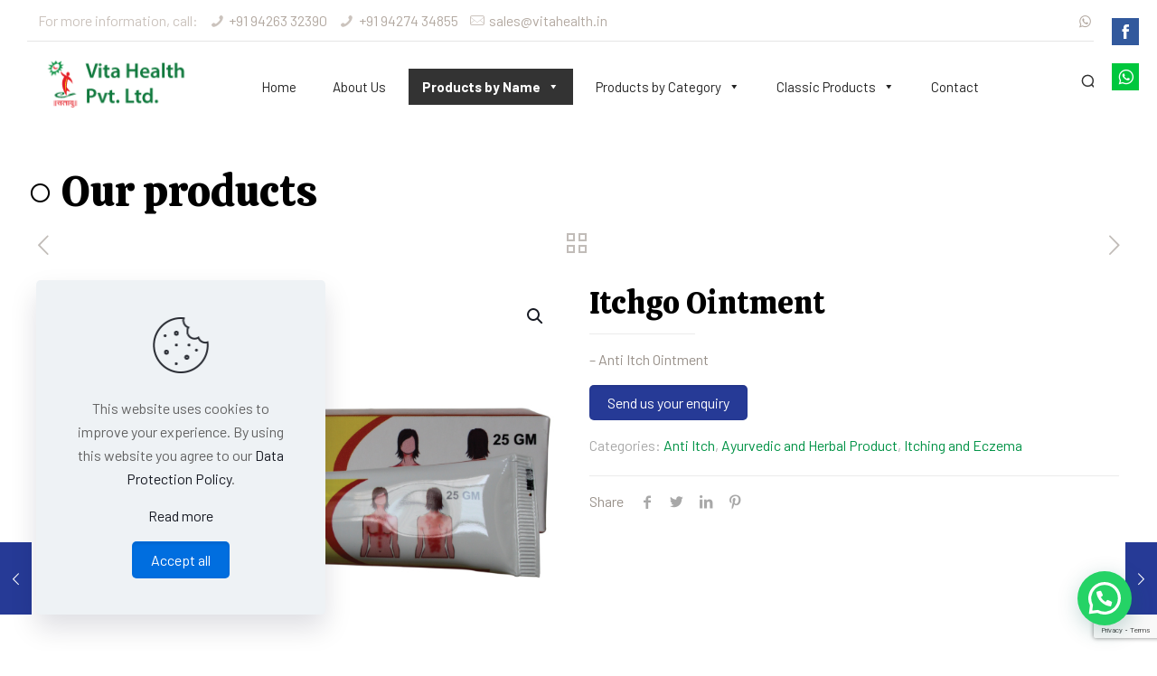

--- FILE ---
content_type: text/html; charset=UTF-8
request_url: https://www.vitahealth.in/product/itchgo-ointment/
body_size: 32734
content:
<!DOCTYPE html>
<html lang="en-GB" class="no-js " >

<head>

<meta charset="UTF-8" />
<link rel="alternate" hreflang="en-GB" href="https://www.vitahealth.in/product/itchgo-ointment/"/>
<meta name='robots' content='index, follow, max-image-preview:large, max-snippet:-1, max-video-preview:-1' />
<meta name="format-detection" content="telephone=no">
<meta name="viewport" content="width=device-width, initial-scale=1, maximum-scale=1" />
<link rel="shortcut icon" href="https://www.vitahealth.in/wp-content/uploads/2022/05/Favicon.png" type="image/x-icon" />
<meta name="theme-color" content="#ffffff" media="(prefers-color-scheme: light)">
<meta name="theme-color" content="#ffffff" media="(prefers-color-scheme: dark)">

	<!-- This site is optimized with the Yoast SEO plugin v19.10 - https://yoast.com/wordpress/plugins/seo/ -->
	<title>Itchgo Ointment - VITA HEALTH PVT LTD</title>
	<link rel="canonical" href="https://www.vitahealth.in/product/itchgo-ointment/" />
	<meta property="og:locale" content="en_GB" />
	<meta property="og:type" content="article" />
	<meta property="og:title" content="Itchgo Ointment - VITA HEALTH PVT LTD" />
	<meta property="og:description" content="- Anti Itch Ointment" />
	<meta property="og:url" content="https://www.vitahealth.in/product/itchgo-ointment/" />
	<meta property="og:site_name" content="VITA HEALTH PVT LTD" />
	<meta property="article:modified_time" content="2022-11-22T07:00:22+00:00" />
	<meta property="og:image" content="https://www.vitahealth.in/wp-content/uploads/2022/06/Itch-Go-Ointment.jpg" />
	<meta property="og:image:width" content="780" />
	<meta property="og:image:height" content="622" />
	<meta property="og:image:type" content="image/jpeg" />
	<meta name="twitter:card" content="summary_large_image" />
	<script type="application/ld+json" class="yoast-schema-graph">{"@context":"https://schema.org","@graph":[{"@type":"WebPage","@id":"https://www.vitahealth.in/product/itchgo-ointment/","url":"https://www.vitahealth.in/product/itchgo-ointment/","name":"Itchgo Ointment - VITA HEALTH PVT LTD","isPartOf":{"@id":"https://www.vitahealth.in/#website"},"primaryImageOfPage":{"@id":"https://www.vitahealth.in/product/itchgo-ointment/#primaryimage"},"image":{"@id":"https://www.vitahealth.in/product/itchgo-ointment/#primaryimage"},"thumbnailUrl":"https://www.vitahealth.in/wp-content/uploads/2022/06/Itch-Go-Ointment.jpg","datePublished":"2022-06-11T05:44:58+00:00","dateModified":"2022-11-22T07:00:22+00:00","breadcrumb":{"@id":"https://www.vitahealth.in/product/itchgo-ointment/#breadcrumb"},"inLanguage":"en-GB","potentialAction":[{"@type":"ReadAction","target":["https://www.vitahealth.in/product/itchgo-ointment/"]}]},{"@type":"ImageObject","inLanguage":"en-GB","@id":"https://www.vitahealth.in/product/itchgo-ointment/#primaryimage","url":"https://www.vitahealth.in/wp-content/uploads/2022/06/Itch-Go-Ointment.jpg","contentUrl":"https://www.vitahealth.in/wp-content/uploads/2022/06/Itch-Go-Ointment.jpg","width":780,"height":622},{"@type":"BreadcrumbList","@id":"https://www.vitahealth.in/product/itchgo-ointment/#breadcrumb","itemListElement":[{"@type":"ListItem","position":1,"name":"Home","item":"https://www.vitahealth.in/"},{"@type":"ListItem","position":2,"name":"○ Our products","item":"https://www.vitahealth.in/shop/"},{"@type":"ListItem","position":3,"name":"Itchgo Ointment"}]},{"@type":"WebSite","@id":"https://www.vitahealth.in/#website","url":"https://www.vitahealth.in/","name":"VITA HEALTH PVT LTD","description":"Manufacturer of Ayurvedic and Herbal Products","potentialAction":[{"@type":"SearchAction","target":{"@type":"EntryPoint","urlTemplate":"https://www.vitahealth.in/?s={search_term_string}"},"query-input":"required name=search_term_string"}],"inLanguage":"en-GB"}]}</script>
	<!-- / Yoast SEO plugin. -->


<link rel='dns-prefetch' href='//fonts.googleapis.com' />
<link rel='dns-prefetch' href='//s.w.org' />
<link rel='dns-prefetch' href='//www.googletagmanager.com' />
<link rel="alternate" type="application/rss+xml" title="VITA HEALTH PVT LTD &raquo; Feed" href="https://www.vitahealth.in/feed/" />
<link rel="alternate" type="application/rss+xml" title="VITA HEALTH PVT LTD &raquo; Comments Feed" href="https://www.vitahealth.in/comments/feed/" />
<script type="text/javascript">
window._wpemojiSettings = {"baseUrl":"https:\/\/s.w.org\/images\/core\/emoji\/13.1.0\/72x72\/","ext":".png","svgUrl":"https:\/\/s.w.org\/images\/core\/emoji\/13.1.0\/svg\/","svgExt":".svg","source":{"concatemoji":"https:\/\/www.vitahealth.in\/wp-includes\/js\/wp-emoji-release.min.js?ver=5.9.12"}};
/*! This file is auto-generated */
!function(e,a,t){var n,r,o,i=a.createElement("canvas"),p=i.getContext&&i.getContext("2d");function s(e,t){var a=String.fromCharCode;p.clearRect(0,0,i.width,i.height),p.fillText(a.apply(this,e),0,0);e=i.toDataURL();return p.clearRect(0,0,i.width,i.height),p.fillText(a.apply(this,t),0,0),e===i.toDataURL()}function c(e){var t=a.createElement("script");t.src=e,t.defer=t.type="text/javascript",a.getElementsByTagName("head")[0].appendChild(t)}for(o=Array("flag","emoji"),t.supports={everything:!0,everythingExceptFlag:!0},r=0;r<o.length;r++)t.supports[o[r]]=function(e){if(!p||!p.fillText)return!1;switch(p.textBaseline="top",p.font="600 32px Arial",e){case"flag":return s([127987,65039,8205,9895,65039],[127987,65039,8203,9895,65039])?!1:!s([55356,56826,55356,56819],[55356,56826,8203,55356,56819])&&!s([55356,57332,56128,56423,56128,56418,56128,56421,56128,56430,56128,56423,56128,56447],[55356,57332,8203,56128,56423,8203,56128,56418,8203,56128,56421,8203,56128,56430,8203,56128,56423,8203,56128,56447]);case"emoji":return!s([10084,65039,8205,55357,56613],[10084,65039,8203,55357,56613])}return!1}(o[r]),t.supports.everything=t.supports.everything&&t.supports[o[r]],"flag"!==o[r]&&(t.supports.everythingExceptFlag=t.supports.everythingExceptFlag&&t.supports[o[r]]);t.supports.everythingExceptFlag=t.supports.everythingExceptFlag&&!t.supports.flag,t.DOMReady=!1,t.readyCallback=function(){t.DOMReady=!0},t.supports.everything||(n=function(){t.readyCallback()},a.addEventListener?(a.addEventListener("DOMContentLoaded",n,!1),e.addEventListener("load",n,!1)):(e.attachEvent("onload",n),a.attachEvent("onreadystatechange",function(){"complete"===a.readyState&&t.readyCallback()})),(n=t.source||{}).concatemoji?c(n.concatemoji):n.wpemoji&&n.twemoji&&(c(n.twemoji),c(n.wpemoji)))}(window,document,window._wpemojiSettings);
</script>
<style type="text/css">
img.wp-smiley,
img.emoji {
	display: inline !important;
	border: none !important;
	box-shadow: none !important;
	height: 1em !important;
	width: 1em !important;
	margin: 0 0.07em !important;
	vertical-align: -0.1em !important;
	background: none !important;
	padding: 0 !important;
}
</style>
	<link rel='stylesheet' id='wp-block-library-css'  href='https://www.vitahealth.in/wp-includes/css/dist/block-library/style.min.css?ver=5.9.12' type='text/css' media='all' />
<link rel='stylesheet' id='wc-blocks-vendors-style-css'  href='https://www.vitahealth.in/wp-content/plugins/woocommerce/packages/woocommerce-blocks/build/wc-blocks-vendors-style.css?ver=8.7.5' type='text/css' media='all' />
<link rel='stylesheet' id='wc-blocks-style-css'  href='https://www.vitahealth.in/wp-content/plugins/woocommerce/packages/woocommerce-blocks/build/wc-blocks-style.css?ver=8.7.5' type='text/css' media='all' />
<style id='joinchat-button-style-inline-css' type='text/css'>
.wp-block-joinchat-button{border:none!important;text-align:center}.wp-block-joinchat-button figure{display:table;margin:0 auto;padding:0}.wp-block-joinchat-button figcaption{font:normal normal 400 .6em/2em var(--wp--preset--font-family--system-font,sans-serif);margin:0;padding:0}.wp-block-joinchat-button .joinchat-button__qr{background-color:#fff;border:6px solid #25d366;border-radius:30px;box-sizing:content-box;display:block;height:200px;margin:auto;overflow:hidden;padding:10px;width:200px}.wp-block-joinchat-button .joinchat-button__qr canvas,.wp-block-joinchat-button .joinchat-button__qr img{display:block;margin:auto}.wp-block-joinchat-button .joinchat-button__link{align-items:center;background-color:#25d366;border:6px solid #25d366;border-radius:30px;display:inline-flex;flex-flow:row nowrap;justify-content:center;line-height:1.25em;margin:0 auto;text-decoration:none}.wp-block-joinchat-button .joinchat-button__link:before{background:transparent var(--joinchat-ico) no-repeat center;background-size:100%;content:"";display:block;height:1.5em;margin:-.75em .75em -.75em 0;width:1.5em}.wp-block-joinchat-button figure+.joinchat-button__link{margin-top:10px}@media (orientation:landscape)and (min-height:481px),(orientation:portrait)and (min-width:481px){.wp-block-joinchat-button.joinchat-button--qr-only figure+.joinchat-button__link{display:none}}@media (max-width:480px),(orientation:landscape)and (max-height:480px){.wp-block-joinchat-button figure{display:none}}

</style>
<style id='global-styles-inline-css' type='text/css'>
body{--wp--preset--color--black: #000000;--wp--preset--color--cyan-bluish-gray: #abb8c3;--wp--preset--color--white: #ffffff;--wp--preset--color--pale-pink: #f78da7;--wp--preset--color--vivid-red: #cf2e2e;--wp--preset--color--luminous-vivid-orange: #ff6900;--wp--preset--color--luminous-vivid-amber: #fcb900;--wp--preset--color--light-green-cyan: #7bdcb5;--wp--preset--color--vivid-green-cyan: #00d084;--wp--preset--color--pale-cyan-blue: #8ed1fc;--wp--preset--color--vivid-cyan-blue: #0693e3;--wp--preset--color--vivid-purple: #9b51e0;--wp--preset--gradient--vivid-cyan-blue-to-vivid-purple: linear-gradient(135deg,rgba(6,147,227,1) 0%,rgb(155,81,224) 100%);--wp--preset--gradient--light-green-cyan-to-vivid-green-cyan: linear-gradient(135deg,rgb(122,220,180) 0%,rgb(0,208,130) 100%);--wp--preset--gradient--luminous-vivid-amber-to-luminous-vivid-orange: linear-gradient(135deg,rgba(252,185,0,1) 0%,rgba(255,105,0,1) 100%);--wp--preset--gradient--luminous-vivid-orange-to-vivid-red: linear-gradient(135deg,rgba(255,105,0,1) 0%,rgb(207,46,46) 100%);--wp--preset--gradient--very-light-gray-to-cyan-bluish-gray: linear-gradient(135deg,rgb(238,238,238) 0%,rgb(169,184,195) 100%);--wp--preset--gradient--cool-to-warm-spectrum: linear-gradient(135deg,rgb(74,234,220) 0%,rgb(151,120,209) 20%,rgb(207,42,186) 40%,rgb(238,44,130) 60%,rgb(251,105,98) 80%,rgb(254,248,76) 100%);--wp--preset--gradient--blush-light-purple: linear-gradient(135deg,rgb(255,206,236) 0%,rgb(152,150,240) 100%);--wp--preset--gradient--blush-bordeaux: linear-gradient(135deg,rgb(254,205,165) 0%,rgb(254,45,45) 50%,rgb(107,0,62) 100%);--wp--preset--gradient--luminous-dusk: linear-gradient(135deg,rgb(255,203,112) 0%,rgb(199,81,192) 50%,rgb(65,88,208) 100%);--wp--preset--gradient--pale-ocean: linear-gradient(135deg,rgb(255,245,203) 0%,rgb(182,227,212) 50%,rgb(51,167,181) 100%);--wp--preset--gradient--electric-grass: linear-gradient(135deg,rgb(202,248,128) 0%,rgb(113,206,126) 100%);--wp--preset--gradient--midnight: linear-gradient(135deg,rgb(2,3,129) 0%,rgb(40,116,252) 100%);--wp--preset--duotone--dark-grayscale: url('#wp-duotone-dark-grayscale');--wp--preset--duotone--grayscale: url('#wp-duotone-grayscale');--wp--preset--duotone--purple-yellow: url('#wp-duotone-purple-yellow');--wp--preset--duotone--blue-red: url('#wp-duotone-blue-red');--wp--preset--duotone--midnight: url('#wp-duotone-midnight');--wp--preset--duotone--magenta-yellow: url('#wp-duotone-magenta-yellow');--wp--preset--duotone--purple-green: url('#wp-duotone-purple-green');--wp--preset--duotone--blue-orange: url('#wp-duotone-blue-orange');--wp--preset--font-size--small: 13px;--wp--preset--font-size--medium: 20px;--wp--preset--font-size--large: 36px;--wp--preset--font-size--x-large: 42px;}.has-black-color{color: var(--wp--preset--color--black) !important;}.has-cyan-bluish-gray-color{color: var(--wp--preset--color--cyan-bluish-gray) !important;}.has-white-color{color: var(--wp--preset--color--white) !important;}.has-pale-pink-color{color: var(--wp--preset--color--pale-pink) !important;}.has-vivid-red-color{color: var(--wp--preset--color--vivid-red) !important;}.has-luminous-vivid-orange-color{color: var(--wp--preset--color--luminous-vivid-orange) !important;}.has-luminous-vivid-amber-color{color: var(--wp--preset--color--luminous-vivid-amber) !important;}.has-light-green-cyan-color{color: var(--wp--preset--color--light-green-cyan) !important;}.has-vivid-green-cyan-color{color: var(--wp--preset--color--vivid-green-cyan) !important;}.has-pale-cyan-blue-color{color: var(--wp--preset--color--pale-cyan-blue) !important;}.has-vivid-cyan-blue-color{color: var(--wp--preset--color--vivid-cyan-blue) !important;}.has-vivid-purple-color{color: var(--wp--preset--color--vivid-purple) !important;}.has-black-background-color{background-color: var(--wp--preset--color--black) !important;}.has-cyan-bluish-gray-background-color{background-color: var(--wp--preset--color--cyan-bluish-gray) !important;}.has-white-background-color{background-color: var(--wp--preset--color--white) !important;}.has-pale-pink-background-color{background-color: var(--wp--preset--color--pale-pink) !important;}.has-vivid-red-background-color{background-color: var(--wp--preset--color--vivid-red) !important;}.has-luminous-vivid-orange-background-color{background-color: var(--wp--preset--color--luminous-vivid-orange) !important;}.has-luminous-vivid-amber-background-color{background-color: var(--wp--preset--color--luminous-vivid-amber) !important;}.has-light-green-cyan-background-color{background-color: var(--wp--preset--color--light-green-cyan) !important;}.has-vivid-green-cyan-background-color{background-color: var(--wp--preset--color--vivid-green-cyan) !important;}.has-pale-cyan-blue-background-color{background-color: var(--wp--preset--color--pale-cyan-blue) !important;}.has-vivid-cyan-blue-background-color{background-color: var(--wp--preset--color--vivid-cyan-blue) !important;}.has-vivid-purple-background-color{background-color: var(--wp--preset--color--vivid-purple) !important;}.has-black-border-color{border-color: var(--wp--preset--color--black) !important;}.has-cyan-bluish-gray-border-color{border-color: var(--wp--preset--color--cyan-bluish-gray) !important;}.has-white-border-color{border-color: var(--wp--preset--color--white) !important;}.has-pale-pink-border-color{border-color: var(--wp--preset--color--pale-pink) !important;}.has-vivid-red-border-color{border-color: var(--wp--preset--color--vivid-red) !important;}.has-luminous-vivid-orange-border-color{border-color: var(--wp--preset--color--luminous-vivid-orange) !important;}.has-luminous-vivid-amber-border-color{border-color: var(--wp--preset--color--luminous-vivid-amber) !important;}.has-light-green-cyan-border-color{border-color: var(--wp--preset--color--light-green-cyan) !important;}.has-vivid-green-cyan-border-color{border-color: var(--wp--preset--color--vivid-green-cyan) !important;}.has-pale-cyan-blue-border-color{border-color: var(--wp--preset--color--pale-cyan-blue) !important;}.has-vivid-cyan-blue-border-color{border-color: var(--wp--preset--color--vivid-cyan-blue) !important;}.has-vivid-purple-border-color{border-color: var(--wp--preset--color--vivid-purple) !important;}.has-vivid-cyan-blue-to-vivid-purple-gradient-background{background: var(--wp--preset--gradient--vivid-cyan-blue-to-vivid-purple) !important;}.has-light-green-cyan-to-vivid-green-cyan-gradient-background{background: var(--wp--preset--gradient--light-green-cyan-to-vivid-green-cyan) !important;}.has-luminous-vivid-amber-to-luminous-vivid-orange-gradient-background{background: var(--wp--preset--gradient--luminous-vivid-amber-to-luminous-vivid-orange) !important;}.has-luminous-vivid-orange-to-vivid-red-gradient-background{background: var(--wp--preset--gradient--luminous-vivid-orange-to-vivid-red) !important;}.has-very-light-gray-to-cyan-bluish-gray-gradient-background{background: var(--wp--preset--gradient--very-light-gray-to-cyan-bluish-gray) !important;}.has-cool-to-warm-spectrum-gradient-background{background: var(--wp--preset--gradient--cool-to-warm-spectrum) !important;}.has-blush-light-purple-gradient-background{background: var(--wp--preset--gradient--blush-light-purple) !important;}.has-blush-bordeaux-gradient-background{background: var(--wp--preset--gradient--blush-bordeaux) !important;}.has-luminous-dusk-gradient-background{background: var(--wp--preset--gradient--luminous-dusk) !important;}.has-pale-ocean-gradient-background{background: var(--wp--preset--gradient--pale-ocean) !important;}.has-electric-grass-gradient-background{background: var(--wp--preset--gradient--electric-grass) !important;}.has-midnight-gradient-background{background: var(--wp--preset--gradient--midnight) !important;}.has-small-font-size{font-size: var(--wp--preset--font-size--small) !important;}.has-medium-font-size{font-size: var(--wp--preset--font-size--medium) !important;}.has-large-font-size{font-size: var(--wp--preset--font-size--large) !important;}.has-x-large-font-size{font-size: var(--wp--preset--font-size--x-large) !important;}
</style>
<link rel='stylesheet' id='contact-form-7-css'  href='https://www.vitahealth.in/wp-content/plugins/contact-form-7/includes/css/styles.css?ver=5.6.4' type='text/css' media='all' />
<link rel='stylesheet' id='photoswipe-css'  href='https://www.vitahealth.in/wp-content/plugins/woocommerce/assets/css/photoswipe/photoswipe.min.css?ver=7.1.0' type='text/css' media='all' />
<link rel='stylesheet' id='photoswipe-default-skin-css'  href='https://www.vitahealth.in/wp-content/plugins/woocommerce/assets/css/photoswipe/default-skin/default-skin.min.css?ver=7.1.0' type='text/css' media='all' />
<link rel='stylesheet' id='woocommerce-layout-css'  href='https://www.vitahealth.in/wp-content/plugins/woocommerce/assets/css/woocommerce-layout.css?ver=7.1.0' type='text/css' media='all' />
<link rel='stylesheet' id='woocommerce-smallscreen-css'  href='https://www.vitahealth.in/wp-content/plugins/woocommerce/assets/css/woocommerce-smallscreen.css?ver=7.1.0' type='text/css' media='only screen and (max-width: 768px)' />
<link rel='stylesheet' id='woocommerce-general-css'  href='https://www.vitahealth.in/wp-content/plugins/woocommerce/assets/css/woocommerce.css?ver=7.1.0' type='text/css' media='all' />
<style id='woocommerce-inline-inline-css' type='text/css'>
.woocommerce form .form-row .required { visibility: visible; }
</style>
<link rel='stylesheet' id='megamenu-css'  href='https://www.vitahealth.in/wp-content/uploads/maxmegamenu/style.css?ver=ebd833' type='text/css' media='all' />
<link rel='stylesheet' id='dashicons-css'  href='https://www.vitahealth.in/wp-includes/css/dashicons.min.css?ver=5.9.12' type='text/css' media='all' />
<link rel='stylesheet' id='mfn-be-css'  href='https://www.vitahealth.in/wp-content/themes/betheme/css/be.css?ver=26.6.2' type='text/css' media='all' />
<link rel='stylesheet' id='mfn-animations-css'  href='https://www.vitahealth.in/wp-content/themes/betheme/assets/animations/animations.min.css?ver=26.6.2' type='text/css' media='all' />
<link rel='stylesheet' id='mfn-font-awesome-css'  href='https://www.vitahealth.in/wp-content/themes/betheme/fonts/fontawesome/fontawesome.css?ver=26.6.2' type='text/css' media='all' />
<link rel='stylesheet' id='mfn-jplayer-css'  href='https://www.vitahealth.in/wp-content/themes/betheme/assets/jplayer/css/jplayer.blue.monday.min.css?ver=26.6.2' type='text/css' media='all' />
<link rel='stylesheet' id='mfn-responsive-css'  href='https://www.vitahealth.in/wp-content/themes/betheme/css/responsive.css?ver=26.6.2' type='text/css' media='all' />
<link rel='stylesheet' id='mfn-fonts-css'  href='https://fonts.googleapis.com/css?family=Barlow%3A1%2C300%2C400%2C400italic%2C500%2C700%2C700italic%7CCalistoga%3A1%2C300%2C400%2C400italic%2C500%2C700%2C700italic&#038;display=swap&#038;ver=5.9.12' type='text/css' media='all' />
<link rel='stylesheet' id='mfn-woo-css'  href='https://www.vitahealth.in/wp-content/themes/betheme/css/woocommerce.css?ver=26.6.2' type='text/css' media='all' />
<link rel='stylesheet' id='joinchat-css'  href='https://www.vitahealth.in/wp-content/plugins/creame-whatsapp-me/public/css/joinchat-btn.min.css?ver=5.1.6' type='text/css' media='all' />
<style id='joinchat-inline-css' type='text/css'>
.joinchat{--red:37;--green:211;--blue:102;--bw:100}
</style>
<style id='mfn-dynamic-inline-css' type='text/css'>
html{background-color:#ffffff}#Wrapper,#Content,.mfn-popup .mfn-popup-content,.mfn-off-canvas-sidebar .mfn-off-canvas-content-wrapper,.mfn-cart-holder,.mfn-header-login,#Top_bar .search_wrapper,#Top_bar .top_bar_right .mfn-live-search-box,.column_livesearch .mfn-live-search-wrapper,.column_livesearch .mfn-live-search-box{background-color:#ffffff}body:not(.template-slider) #Header{min-height:0px}body.header-below:not(.template-slider) #Header{padding-top:0px}#Subheader{padding:50px 0 20px}#Footer .widgets_wrapper{padding:70px 0}body,button,span.date_label,.timeline_items li h3 span,input[type="submit"],input[type="reset"],input[type="button"],input[type="date"],input[type="text"],input[type="password"],input[type="tel"],input[type="email"],textarea,select,.offer_li .title h3,.mfn-menu-item-megamenu{font-family:"Barlow",-apple-system,BlinkMacSystemFont,"Segoe UI",Roboto,Oxygen-Sans,Ubuntu,Cantarell,"Helvetica Neue",sans-serif}#menu > ul > li > a,a.action_button,#overlay-menu ul li a{font-family:"Barlow",-apple-system,BlinkMacSystemFont,"Segoe UI",Roboto,Oxygen-Sans,Ubuntu,Cantarell,"Helvetica Neue",sans-serif}#Subheader .title{font-family:"Calistoga",-apple-system,BlinkMacSystemFont,"Segoe UI",Roboto,Oxygen-Sans,Ubuntu,Cantarell,"Helvetica Neue",sans-serif}h1,h2,h3,h4,.text-logo #logo{font-family:"Calistoga",-apple-system,BlinkMacSystemFont,"Segoe UI",Roboto,Oxygen-Sans,Ubuntu,Cantarell,"Helvetica Neue",sans-serif}h5,h6{font-family:"Calistoga",-apple-system,BlinkMacSystemFont,"Segoe UI",Roboto,Oxygen-Sans,Ubuntu,Cantarell,"Helvetica Neue",sans-serif}blockquote{font-family:"Barlow",-apple-system,BlinkMacSystemFont,"Segoe UI",Roboto,Oxygen-Sans,Ubuntu,Cantarell,"Helvetica Neue",sans-serif}.chart_box .chart .num,.counter .desc_wrapper .number-wrapper,.how_it_works .image .number,.pricing-box .plan-header .price,.quick_fact .number-wrapper,.woocommerce .product div.entry-summary .price{font-family:"Barlow",-apple-system,BlinkMacSystemFont,"Segoe UI",Roboto,Oxygen-Sans,Ubuntu,Cantarell,"Helvetica Neue",sans-serif}body,.mfn-menu-item-megamenu{font-size:16px;line-height:26px;font-weight:400;letter-spacing:0px}.big{font-size:19px;line-height:29px;font-weight:400;letter-spacing:0px}#menu > ul > li > a,a.action_button,#overlay-menu ul li a{font-size:16px;font-weight:500;letter-spacing:0px}#overlay-menu ul li a{line-height:24px}#Subheader .title{font-size:48px;line-height:48px;font-weight:400;letter-spacing:0px}h1,.text-logo #logo{font-size:48px;line-height:50px;font-weight:400;letter-spacing:0px}h2{font-size:48px;line-height:58px;font-weight:400;letter-spacing:0px}h3,.woocommerce ul.products li.product h3,.woocommerce #customer_login h2{font-size:24px;line-height:34px;font-weight:400;letter-spacing:0px}h4,.woocommerce .woocommerce-order-details__title,.woocommerce .wc-bacs-bank-details-heading,.woocommerce .woocommerce-customer-details h2{font-size:20px;line-height:30px;font-weight:400;letter-spacing:0px}h5{font-size:18px;line-height:28px;font-weight:500;letter-spacing:0px}h6{font-size:16px;line-height:26px;font-weight:500;letter-spacing:0px}#Intro .intro-title{font-size:70px;line-height:70px;font-weight:400;letter-spacing:0px}@media only screen and (min-width:768px) and (max-width:959px){body,.mfn-menu-item-megamenu{font-size:14px;line-height:22px;font-weight:400;letter-spacing:0px}.big{font-size:16px;line-height:25px;font-weight:400;letter-spacing:0px}#menu > ul > li > a,a.action_button,#overlay-menu ul li a{font-size:14px;font-weight:500;letter-spacing:0px}#overlay-menu ul li a{line-height:21px}#Subheader .title{font-size:41px;line-height:41px;font-weight:400;letter-spacing:0px}h1,.text-logo #logo{font-size:41px;line-height:43px;font-weight:400;letter-spacing:0px}h2{font-size:41px;line-height:49px;font-weight:400;letter-spacing:0px}h3,.woocommerce ul.products li.product h3,.woocommerce #customer_login h2{font-size:20px;line-height:29px;font-weight:400;letter-spacing:0px}h4,.woocommerce .woocommerce-order-details__title,.woocommerce .wc-bacs-bank-details-heading,.woocommerce .woocommerce-customer-details h2{font-size:17px;line-height:26px;font-weight:400;letter-spacing:0px}h5{font-size:15px;line-height:24px;font-weight:500;letter-spacing:0px}h6{font-size:14px;line-height:22px;font-weight:500;letter-spacing:0px}#Intro .intro-title{font-size:60px;line-height:60px;font-weight:400;letter-spacing:0px}blockquote{font-size:15px}.chart_box .chart .num{font-size:45px;line-height:45px}.counter .desc_wrapper .number-wrapper{font-size:45px;line-height:45px}.counter .desc_wrapper .title{font-size:14px;line-height:18px}.faq .question .title{font-size:14px}.fancy_heading .title{font-size:38px;line-height:38px}.offer .offer_li .desc_wrapper .title h3{font-size:32px;line-height:32px}.offer_thumb_ul li.offer_thumb_li .desc_wrapper .title h3{font-size:32px;line-height:32px}.pricing-box .plan-header h2{font-size:27px;line-height:27px}.pricing-box .plan-header .price > span{font-size:40px;line-height:40px}.pricing-box .plan-header .price sup.currency{font-size:18px;line-height:18px}.pricing-box .plan-header .price sup.period{font-size:14px;line-height:14px}.quick_fact .number-wrapper{font-size:80px;line-height:80px}.trailer_box .desc h2{font-size:27px;line-height:27px}.widget > h3{font-size:17px;line-height:20px}}@media only screen and (min-width:480px) and (max-width:767px){body,.mfn-menu-item-megamenu{font-size:13px;line-height:20px;font-weight:400;letter-spacing:0px}.big{font-size:14px;line-height:22px;font-weight:400;letter-spacing:0px}#menu > ul > li > a,a.action_button,#overlay-menu ul li a{font-size:13px;font-weight:500;letter-spacing:0px}#overlay-menu ul li a{line-height:19.5px}#Subheader .title{font-size:36px;line-height:36px;font-weight:400;letter-spacing:0px}h1,.text-logo #logo{font-size:36px;line-height:38px;font-weight:400;letter-spacing:0px}h2{font-size:36px;line-height:44px;font-weight:400;letter-spacing:0px}h3,.woocommerce ul.products li.product h3,.woocommerce #customer_login h2{font-size:18px;line-height:26px;font-weight:400;letter-spacing:0px}h4,.woocommerce .woocommerce-order-details__title,.woocommerce .wc-bacs-bank-details-heading,.woocommerce .woocommerce-customer-details h2{font-size:15px;line-height:23px;font-weight:400;letter-spacing:0px}h5{font-size:14px;line-height:21px;font-weight:500;letter-spacing:0px}h6{font-size:13px;line-height:20px;font-weight:500;letter-spacing:0px}#Intro .intro-title{font-size:53px;line-height:53px;font-weight:400;letter-spacing:0px}blockquote{font-size:14px}.chart_box .chart .num{font-size:40px;line-height:40px}.counter .desc_wrapper .number-wrapper{font-size:40px;line-height:40px}.counter .desc_wrapper .title{font-size:13px;line-height:16px}.faq .question .title{font-size:13px}.fancy_heading .title{font-size:34px;line-height:34px}.offer .offer_li .desc_wrapper .title h3{font-size:28px;line-height:28px}.offer_thumb_ul li.offer_thumb_li .desc_wrapper .title h3{font-size:28px;line-height:28px}.pricing-box .plan-header h2{font-size:24px;line-height:24px}.pricing-box .plan-header .price > span{font-size:34px;line-height:34px}.pricing-box .plan-header .price sup.currency{font-size:16px;line-height:16px}.pricing-box .plan-header .price sup.period{font-size:13px;line-height:13px}.quick_fact .number-wrapper{font-size:70px;line-height:70px}.trailer_box .desc h2{font-size:24px;line-height:24px}.widget > h3{font-size:16px;line-height:19px}}@media only screen and (max-width:479px){body,.mfn-menu-item-megamenu{font-size:13px;line-height:19px;font-weight:400;letter-spacing:0px}.big{font-size:13px;line-height:19px;font-weight:400;letter-spacing:0px}#menu > ul > li > a,a.action_button,#overlay-menu ul li a{font-size:13px;font-weight:500;letter-spacing:0px}#overlay-menu ul li a{line-height:19.5px}#Subheader .title{font-size:29px;line-height:29px;font-weight:400;letter-spacing:0px}h1,.text-logo #logo{font-size:29px;line-height:30px;font-weight:400;letter-spacing:0px}h2{font-size:29px;line-height:35px;font-weight:400;letter-spacing:0px}h3,.woocommerce ul.products li.product h3,.woocommerce #customer_login h2{font-size:14px;line-height:20px;font-weight:400;letter-spacing:0px}h4,.woocommerce .woocommerce-order-details__title,.woocommerce .wc-bacs-bank-details-heading,.woocommerce .woocommerce-customer-details h2{font-size:13px;line-height:19px;font-weight:400;letter-spacing:0px}h5{font-size:13px;line-height:19px;font-weight:500;letter-spacing:0px}h6{font-size:13px;line-height:19px;font-weight:500;letter-spacing:0px}#Intro .intro-title{font-size:42px;line-height:42px;font-weight:400;letter-spacing:0px}blockquote{font-size:13px}.chart_box .chart .num{font-size:35px;line-height:35px}.counter .desc_wrapper .number-wrapper{font-size:35px;line-height:35px}.counter .desc_wrapper .title{font-size:13px;line-height:26px}.faq .question .title{font-size:13px}.fancy_heading .title{font-size:30px;line-height:30px}.offer .offer_li .desc_wrapper .title h3{font-size:26px;line-height:26px}.offer_thumb_ul li.offer_thumb_li .desc_wrapper .title h3{font-size:26px;line-height:26px}.pricing-box .plan-header h2{font-size:21px;line-height:21px}.pricing-box .plan-header .price > span{font-size:32px;line-height:32px}.pricing-box .plan-header .price sup.currency{font-size:14px;line-height:14px}.pricing-box .plan-header .price sup.period{font-size:13px;line-height:13px}.quick_fact .number-wrapper{font-size:60px;line-height:60px}.trailer_box .desc h2{font-size:21px;line-height:21px}.widget > h3{font-size:15px;line-height:18px}}.with_aside .sidebar.columns{width:23%}.with_aside .sections_group{width:77%}.aside_both .sidebar.columns{width:18%}.aside_both .sidebar.sidebar-1{margin-left:-82%}.aside_both .sections_group{width:64%;margin-left:18%}@media only screen and (min-width:1240px){#Wrapper,.with_aside .content_wrapper{max-width:1240px}.section_wrapper,.container{max-width:1220px}.layout-boxed.header-boxed #Top_bar.is-sticky{max-width:1240px}}@media only screen and (max-width:767px){.section_wrapper,.container,.four.columns .widget-area{max-width:550px !important}}  .button-default .button,.button-flat .button,.button-round .button{background-color:#009245;color:#ffffff}.button-stroke .button{border-color:#009245;color:#ffffff}.button-stroke .button:hover{background-color:#009245;color:#fff}.button-default .button_theme,.button-default button,.button-default input[type="button"],.button-default input[type="reset"],.button-default input[type="submit"],.button-flat .button_theme,.button-flat button,.button-flat input[type="button"],.button-flat input[type="reset"],.button-flat input[type="submit"],.button-round .button_theme,.button-round button,.button-round input[type="button"],.button-round input[type="reset"],.button-round input[type="submit"],.woocommerce #respond input#submit,.woocommerce a.button:not(.default),.woocommerce button.button,.woocommerce input.button,.woocommerce #respond input#submit:hover,.woocommerce a.button:hover,.woocommerce button.button:hover,.woocommerce input.button:hover{color:#ffffff}.button-default #respond input#submit.alt.disabled,.button-default #respond input#submit.alt.disabled:hover,.button-default #respond input#submit.alt:disabled,.button-default #respond input#submit.alt:disabled:hover,.button-default #respond input#submit.alt:disabled[disabled],.button-default #respond input#submit.alt:disabled[disabled]:hover,.button-default a.button.alt.disabled,.button-default a.button.alt.disabled:hover,.button-default a.button.alt:disabled,.button-default a.button.alt:disabled:hover,.button-default a.button.alt:disabled[disabled],.button-default a.button.alt:disabled[disabled]:hover,.button-default button.button.alt.disabled,.button-default button.button.alt.disabled:hover,.button-default button.button.alt:disabled,.button-default button.button.alt:disabled:hover,.button-default button.button.alt:disabled[disabled],.button-default button.button.alt:disabled[disabled]:hover,.button-default input.button.alt.disabled,.button-default input.button.alt.disabled:hover,.button-default input.button.alt:disabled,.button-default input.button.alt:disabled:hover,.button-default input.button.alt:disabled[disabled],.button-default input.button.alt:disabled[disabled]:hover,.button-default #respond input#submit.alt,.button-default a.button.alt,.button-default button.button.alt,.button-default input.button.alt,.button-default #respond input#submit.alt:hover,.button-default a.button.alt:hover,.button-default button.button.alt:hover,.button-default input.button.alt:hover,.button-flat #respond input#submit.alt.disabled,.button-flat #respond input#submit.alt.disabled:hover,.button-flat #respond input#submit.alt:disabled,.button-flat #respond input#submit.alt:disabled:hover,.button-flat #respond input#submit.alt:disabled[disabled],.button-flat #respond input#submit.alt:disabled[disabled]:hover,.button-flat a.button.alt.disabled,.button-flat a.button.alt.disabled:hover,.button-flat a.button.alt:disabled,.button-flat a.button.alt:disabled:hover,.button-flat a.button.alt:disabled[disabled],.button-flat a.button.alt:disabled[disabled]:hover,.button-flat button.button.alt.disabled,.button-flat button.button.alt.disabled:hover,.button-flat button.button.alt:disabled,.button-flat button.button.alt:disabled:hover,.button-flat button.button.alt:disabled[disabled],.button-flat button.button.alt:disabled[disabled]:hover,.button-flat input.button.alt.disabled,.button-flat input.button.alt.disabled:hover,.button-flat input.button.alt:disabled,.button-flat input.button.alt:disabled:hover,.button-flat input.button.alt:disabled[disabled],.button-flat input.button.alt:disabled[disabled]:hover,.button-flat #respond input#submit.alt,.button-flat a.button.alt,.button-flat button.button.alt,.button-flat input.button.alt,.button-flat #respond input#submit.alt:hover,.button-flat a.button.alt:hover,.button-flat button.button.alt:hover,.button-flat input.button.alt:hover,.button-round #respond input#submit.alt.disabled,.button-round #respond input#submit.alt.disabled:hover,.button-round #respond input#submit.alt:disabled,.button-round #respond input#submit.alt:disabled:hover,.button-round #respond input#submit.alt:disabled[disabled],.button-round #respond input#submit.alt:disabled[disabled]:hover,.button-round a.button.alt.disabled,.button-round a.button.alt.disabled:hover,.button-round a.button.alt:disabled,.button-round a.button.alt:disabled:hover,.button-round a.button.alt:disabled[disabled],.button-round a.button.alt:disabled[disabled]:hover,.button-round button.button.alt.disabled,.button-round button.button.alt.disabled:hover,.button-round button.button.alt:disabled,.button-round button.button.alt:disabled:hover,.button-round button.button.alt:disabled[disabled],.button-round button.button.alt:disabled[disabled]:hover,.button-round input.button.alt.disabled,.button-round input.button.alt.disabled:hover,.button-round input.button.alt:disabled,.button-round input.button.alt:disabled:hover,.button-round input.button.alt:disabled[disabled],.button-round input.button.alt:disabled[disabled]:hover,.button-round #respond input#submit.alt,.button-round a.button.alt,.button-round button.button.alt,.button-round input.button.alt,.button-round #respond input#submit.alt:hover,.button-round a.button.alt:hover,.button-round button.button.alt:hover,.button-round input.button.alt:hover{background-color:#263a96;color:#ffffff}.button-stroke.woocommerce a.button:not(.default),.button-stroke .woocommerce a.button:not(.default),.button-stroke #respond input#submit.alt.disabled,.button-stroke #respond input#submit.alt.disabled:hover,.button-stroke #respond input#submit.alt:disabled,.button-stroke #respond input#submit.alt:disabled:hover,.button-stroke #respond input#submit.alt:disabled[disabled],.button-stroke #respond input#submit.alt:disabled[disabled]:hover,.button-stroke a.button.alt.disabled,.button-stroke a.button.alt.disabled:hover,.button-stroke a.button.alt:disabled,.button-stroke a.button.alt:disabled:hover,.button-stroke a.button.alt:disabled[disabled],.button-stroke a.button.alt:disabled[disabled]:hover,.button-stroke button.button.alt.disabled,.button-stroke button.button.alt.disabled:hover,.button-stroke button.button.alt:disabled,.button-stroke button.button.alt:disabled:hover,.button-stroke button.button.alt:disabled[disabled],.button-stroke button.button.alt:disabled[disabled]:hover,.button-stroke input.button.alt.disabled,.button-stroke input.button.alt.disabled:hover,.button-stroke input.button.alt:disabled,.button-stroke input.button.alt:disabled:hover,.button-stroke input.button.alt:disabled[disabled],.button-stroke input.button.alt:disabled[disabled]:hover,.button-stroke #respond input#submit.alt,.button-stroke a.button.alt,.button-stroke button.button.alt,.button-stroke input.button.alt{border-color:#263a96;background:none;color:#263a96}.button-stroke.woocommerce a.button:not(.default):hover,.button-stroke .woocommerce a.button:not(.default):hover,.button-stroke #respond input#submit.alt:hover,.button-stroke a.button.alt:hover,.button-stroke button.button.alt:hover,.button-stroke input.button.alt:hover,.button-stroke a.action_button:hover{background-color:#263a96;color:#ffffff}.action_button,.action_button:hover{background-color:#f7f7f7;color:#747474}.button-stroke a.action_button{border-color:#f7f7f7}.footer_button{color:#65666C!important;background-color:transparent;box-shadow:none!important}.footer_button:after{display:none!important}.button-custom.woocommerce .button,.button-custom .button,.button-custom .action_button,.button-custom .footer_button,.button-custom button,.button-custom button.button,.button-custom input[type="button"],.button-custom input[type="reset"],.button-custom input[type="submit"],.button-custom .woocommerce #respond input#submit,.button-custom .woocommerce a.button,.button-custom .woocommerce button.button,.button-custom .woocommerce input.button{font-family:Arial;font-size:14px;line-height:14px;font-weight:400;letter-spacing:0px;padding:12px 20px 12px 20px;border-width:0px;border-radius:0px}body.button-custom .button{color:#626262;background-color:#dbdddf;border-color:transparent}body.button-custom .button:hover{color:#626262;background-color:#d3d3d3;border-color:transparent}body .button-custom .button_theme,body.button-custom .button_theme,.button-custom button,.button-custom input[type="button"],.button-custom input[type="reset"],.button-custom input[type="submit"],.button-custom .woocommerce #respond input#submit,body.button-custom.woocommerce a.button:not(.default),.button-custom .woocommerce button.button,.button-custom .woocommerce input.button,.button-custom .woocommerce a.button_theme:not(.default){color:#ffffff;background-color:#0095eb;border-color:transparent}body .button-custom .button_theme:hover,body.button-custom .button_theme:hover,.button-custom button:hover,.button-custom input[type="button"]:hover,.button-custom input[type="reset"]:hover,.button-custom input[type="submit"]:hover,.button-custom .woocommerce #respond input#submit:hover,body.button-custom.woocommerce a.button:not(.default):hover,.button-custom .woocommerce button.button:hover,.button-custom .woocommerce input.button:hover,.button-custom .woocommerce a.button_theme:not(.default):hover{color:#ffffff;background-color:#007cc3;border-color:transparent}body.button-custom .action_button{color:#626262;background-color:#dbdddf;border-color:transparent}body.button-custom .action_button:hover{color:#626262;background-color:#d3d3d3;border-color:transparent}.button-custom #respond input#submit.alt.disabled,.button-custom #respond input#submit.alt.disabled:hover,.button-custom #respond input#submit.alt:disabled,.button-custom #respond input#submit.alt:disabled:hover,.button-custom #respond input#submit.alt:disabled[disabled],.button-custom #respond input#submit.alt:disabled[disabled]:hover,.button-custom a.button.alt.disabled,.button-custom a.button.alt.disabled:hover,.button-custom a.button.alt:disabled,.button-custom a.button.alt:disabled:hover,.button-custom a.button.alt:disabled[disabled],.button-custom a.button.alt:disabled[disabled]:hover,.button-custom button.button.alt.disabled,.button-custom button.button.alt.disabled:hover,.button-custom button.button.alt:disabled,.button-custom button.button.alt:disabled:hover,.button-custom button.button.alt:disabled[disabled],.button-custom button.button.alt:disabled[disabled]:hover,.button-custom input.button.alt.disabled,.button-custom input.button.alt.disabled:hover,.button-custom input.button.alt:disabled,.button-custom input.button.alt:disabled:hover,.button-custom input.button.alt:disabled[disabled],.button-custom input.button.alt:disabled[disabled]:hover,.button-custom #respond input#submit.alt,.button-custom a.button.alt,.button-custom button.button.alt,.button-custom input.button.alt{line-height:14px;padding:12px 20px 12px 20px;color:#ffffff;background-color:#0095eb;font-family:Arial;font-size:14px;font-weight:400;letter-spacing:0px;border-width:0px;border-radius:0px}.button-custom #respond input#submit.alt:hover,.button-custom a.button.alt:hover,.button-custom button.button.alt:hover,.button-custom input.button.alt:hover,.button-custom a.action_button:hover{color:#ffffff;background-color:#007cc3}#Top_bar #logo,.header-fixed #Top_bar #logo,.header-plain #Top_bar #logo,.header-transparent #Top_bar #logo{height:60px;line-height:60px;padding:15px 0}.logo-overflow #Top_bar:not(.is-sticky) .logo{height:90px}#Top_bar .menu > li > a{padding:15px 0}.menu-highlight:not(.header-creative) #Top_bar .menu > li > a{margin:20px 0}.header-plain:not(.menu-highlight) #Top_bar .menu > li > a span:not(.description){line-height:90px}.header-fixed #Top_bar .menu > li > a{padding:30px 0}@media only screen and (max-width:767px){.mobile-header-mini #Top_bar #logo{height:50px!important;line-height:50px!important;margin:5px 0}}#Top_bar #logo img.svg{width:100px}.image_frame,.wp-caption{border-width:0px}.alert{border-radius:0px}#Top_bar .top_bar_right .top-bar-right-input input{width:200px}.mfn-live-search-box .mfn-live-search-list{max-height:300px}input[type="date"],input[type="email"],input[type="number"],input[type="password"],input[type="search"],input[type="tel"],input[type="text"],input[type="url"],select,textarea,.woocommerce .quantity input.qty{border-width:0 0 1px 0;box-shadow:unset;resize:none}.select2-container--default .select2-selection--single,.select2-dropdown,.select2-container--default.select2-container--open .select2-selection--single{border-width:0 0 1px 0}#Side_slide{right:-250px;width:250px}#Side_slide.left{left:-250px}.blog-teaser li .desc-wrapper .desc{background-position-y:-1px}@media only screen and ( max-width:767px ){}@media only screen and (min-width:1240px){body:not(.header-simple) #Top_bar #menu{display:block!important}.tr-menu #Top_bar #menu{background:none!important}#Top_bar .menu > li > ul.mfn-megamenu > li{float:left}#Top_bar .menu > li > ul.mfn-megamenu > li.mfn-megamenu-cols-1{width:100%}#Top_bar .menu > li > ul.mfn-megamenu > li.mfn-megamenu-cols-2{width:50%}#Top_bar .menu > li > ul.mfn-megamenu > li.mfn-megamenu-cols-3{width:33.33%}#Top_bar .menu > li > ul.mfn-megamenu > li.mfn-megamenu-cols-4{width:25%}#Top_bar .menu > li > ul.mfn-megamenu > li.mfn-megamenu-cols-5{width:20%}#Top_bar .menu > li > ul.mfn-megamenu > li.mfn-megamenu-cols-6{width:16.66%}#Top_bar .menu > li > ul.mfn-megamenu > li > ul{display:block!important;position:inherit;left:auto;top:auto;border-width:0 1px 0 0}#Top_bar .menu > li > ul.mfn-megamenu > li:last-child > ul{border:0}#Top_bar .menu > li > ul.mfn-megamenu > li > ul li{width:auto}#Top_bar .menu > li > ul.mfn-megamenu a.mfn-megamenu-title{text-transform:uppercase;font-weight:400;background:none}#Top_bar .menu > li > ul.mfn-megamenu a .menu-arrow{display:none}.menuo-right #Top_bar .menu > li > ul.mfn-megamenu{left:0;width:98%!important;margin:0 1%;padding:20px 0}.menuo-right #Top_bar .menu > li > ul.mfn-megamenu-bg{box-sizing:border-box}#Top_bar .menu > li > ul.mfn-megamenu-bg{padding:20px 166px 20px 20px;background-repeat:no-repeat;background-position:right bottom}.rtl #Top_bar .menu > li > ul.mfn-megamenu-bg{padding-left:166px;padding-right:20px;background-position:left bottom}#Top_bar .menu > li > ul.mfn-megamenu-bg > li{background:none}#Top_bar .menu > li > ul.mfn-megamenu-bg > li a{border:none}#Top_bar .menu > li > ul.mfn-megamenu-bg > li > ul{background:none!important;-webkit-box-shadow:0 0 0 0;-moz-box-shadow:0 0 0 0;box-shadow:0 0 0 0}.mm-vertical #Top_bar .container{position:relative}.mm-vertical #Top_bar .top_bar_left{position:static}.mm-vertical #Top_bar .menu > li ul{box-shadow:0 0 0 0 transparent!important;background-image:none}.mm-vertical #Top_bar .menu > li > ul.mfn-megamenu{padding:20px 0}.mm-vertical.header-plain #Top_bar .menu > li > ul.mfn-megamenu{width:100%!important;margin:0}.mm-vertical #Top_bar .menu > li > ul.mfn-megamenu > li{display:table-cell;float:none!important;width:10%;padding:0 15px;border-right:1px solid rgba(0,0,0,0.05)}.mm-vertical #Top_bar .menu > li > ul.mfn-megamenu > li:last-child{border-right-width:0}.mm-vertical #Top_bar .menu > li > ul.mfn-megamenu > li.hide-border{border-right-width:0}.mm-vertical #Top_bar .menu > li > ul.mfn-megamenu > li a{border-bottom-width:0;padding:9px 15px;line-height:120%}.mm-vertical #Top_bar .menu > li > ul.mfn-megamenu a.mfn-megamenu-title{font-weight:700}.rtl .mm-vertical #Top_bar .menu > li > ul.mfn-megamenu > li:first-child{border-right-width:0}.rtl .mm-vertical #Top_bar .menu > li > ul.mfn-megamenu > li:last-child{border-right-width:1px}body.header-shop #Top_bar #menu{display:flex!important}.header-shop #Top_bar.is-sticky .top_bar_row_second{display:none}.header-plain:not(.menuo-right) #Header .top_bar_left{width:auto!important}.header-stack.header-center #Top_bar #menu{display:inline-block!important}.header-simple #Top_bar #menu{display:none;height:auto;width:300px;bottom:auto;top:100%;right:1px;position:absolute;margin:0}.header-simple #Header a.responsive-menu-toggle{display:block;right:10px}.header-simple #Top_bar #menu > ul{width:100%;float:left}.header-simple #Top_bar #menu ul li{width:100%;padding-bottom:0;border-right:0;position:relative}.header-simple #Top_bar #menu ul li a{padding:0 20px;margin:0;display:block;height:auto;line-height:normal;border:none}.header-simple #Top_bar #menu ul li a:not(.menu-toggle):after{display:none}.header-simple #Top_bar #menu ul li a span{border:none;line-height:44px;display:inline;padding:0}.header-simple #Top_bar #menu ul li.submenu .menu-toggle{display:block;position:absolute;right:0;top:0;width:44px;height:44px;line-height:44px;font-size:30px;font-weight:300;text-align:center;cursor:pointer;color:#444;opacity:0.33;transform:unset}.header-simple #Top_bar #menu ul li.submenu .menu-toggle:after{content:"+";position:static}.header-simple #Top_bar #menu ul li.hover > .menu-toggle:after{content:"-"}.header-simple #Top_bar #menu ul li.hover a{border-bottom:0}.header-simple #Top_bar #menu ul.mfn-megamenu li .menu-toggle{display:none}.header-simple #Top_bar #menu ul li ul{position:relative!important;left:0!important;top:0;padding:0;margin:0!important;width:auto!important;background-image:none}.header-simple #Top_bar #menu ul li ul li{width:100%!important;display:block;padding:0}.header-simple #Top_bar #menu ul li ul li a{padding:0 20px 0 30px}.header-simple #Top_bar #menu ul li ul li a .menu-arrow{display:none}.header-simple #Top_bar #menu ul li ul li a span{padding:0}.header-simple #Top_bar #menu ul li ul li a span:after{display:none!important}.header-simple #Top_bar .menu > li > ul.mfn-megamenu a.mfn-megamenu-title{text-transform:uppercase;font-weight:400}.header-simple #Top_bar .menu > li > ul.mfn-megamenu > li > ul{display:block!important;position:inherit;left:auto;top:auto}.header-simple #Top_bar #menu ul li ul li ul{border-left:0!important;padding:0;top:0}.header-simple #Top_bar #menu ul li ul li ul li a{padding:0 20px 0 40px}.rtl.header-simple #Top_bar #menu{left:1px;right:auto}.rtl.header-simple #Top_bar a.responsive-menu-toggle{left:10px;right:auto}.rtl.header-simple #Top_bar #menu ul li.submenu .menu-toggle{left:0;right:auto}.rtl.header-simple #Top_bar #menu ul li ul{left:auto!important;right:0!important}.rtl.header-simple #Top_bar #menu ul li ul li a{padding:0 30px 0 20px}.rtl.header-simple #Top_bar #menu ul li ul li ul li a{padding:0 40px 0 20px}.menu-highlight #Top_bar .menu > li{margin:0 2px}.menu-highlight:not(.header-creative) #Top_bar .menu > li > a{padding:0;-webkit-border-radius:5px;border-radius:5px}.menu-highlight #Top_bar .menu > li > a:after{display:none}.menu-highlight #Top_bar .menu > li > a span:not(.description){line-height:50px}.menu-highlight #Top_bar .menu > li > a span.description{display:none}.menu-highlight.header-stack #Top_bar .menu > li > a{margin:10px 0!important}.menu-highlight.header-stack #Top_bar .menu > li > a span:not(.description){line-height:40px}.menu-highlight.header-simple #Top_bar #menu ul li,.menu-highlight.header-creative #Top_bar #menu ul li{margin:0}.menu-highlight.header-simple #Top_bar #menu ul li > a,.menu-highlight.header-creative #Top_bar #menu ul li > a{-webkit-border-radius:0;border-radius:0}.menu-highlight:not(.header-fixed):not(.header-simple) #Top_bar.is-sticky .menu > li > a{margin:10px 0!important;padding:5px 0!important}.menu-highlight:not(.header-fixed):not(.header-simple) #Top_bar.is-sticky .menu > li > a span{line-height:30px!important}.header-modern.menu-highlight.menuo-right .menu_wrapper{margin-right:20px}.menu-line-below #Top_bar .menu > li > a:after{top:auto;bottom:-4px}.menu-line-below #Top_bar.is-sticky .menu > li > a:after{top:auto;bottom:-4px}.menu-line-below-80 #Top_bar:not(.is-sticky) .menu > li > a:after{height:4px;left:10%;top:50%;margin-top:20px;width:80%}.menu-line-below-80-1 #Top_bar:not(.is-sticky) .menu > li > a:after{height:1px;left:10%;top:50%;margin-top:20px;width:80%}.menu-link-color #Top_bar .menu > li > a:not(.menu-toggle):after{display:none!important}.menu-arrow-top #Top_bar .menu > li > a:after{background:none repeat scroll 0 0 rgba(0,0,0,0)!important;border-color:#ccc transparent transparent;border-style:solid;border-width:7px 7px 0;display:block;height:0;left:50%;margin-left:-7px;top:0!important;width:0}.menu-arrow-top #Top_bar.is-sticky .menu > li > a:after{top:0!important}.menu-arrow-bottom #Top_bar .menu > li > a:after{background:none!important;border-color:transparent transparent #ccc;border-style:solid;border-width:0 7px 7px;display:block;height:0;left:50%;margin-left:-7px;top:auto;bottom:0;width:0}.menu-arrow-bottom #Top_bar.is-sticky .menu > li > a:after{top:auto;bottom:0}.menuo-no-borders #Top_bar .menu > li > a span{border-width:0!important}.menuo-no-borders #Header_creative #Top_bar .menu > li > a span{border-bottom-width:0}.menuo-no-borders.header-plain #Top_bar a#header_cart,.menuo-no-borders.header-plain #Top_bar a#search_button,.menuo-no-borders.header-plain #Top_bar .wpml-languages,.menuo-no-borders.header-plain #Top_bar a.action_button{border-width:0}.menuo-right #Top_bar .menu_wrapper{float:right}.menuo-right.header-stack:not(.header-center) #Top_bar .menu_wrapper{margin-right:150px}body.header-creative{padding-left:50px}body.header-creative.header-open{padding-left:250px}body.error404,body.under-construction,body.template-blank,body.under-construction.header-rtl.header-creative.header-open{padding-left:0!important;padding-right:0!important}.header-creative.footer-fixed #Footer,.header-creative.footer-sliding #Footer,.header-creative.footer-stick #Footer.is-sticky{box-sizing:border-box;padding-left:50px}.header-open.footer-fixed #Footer,.header-open.footer-sliding #Footer,.header-creative.footer-stick #Footer.is-sticky{padding-left:250px}.header-rtl.header-creative.footer-fixed #Footer,.header-rtl.header-creative.footer-sliding #Footer,.header-rtl.header-creative.footer-stick #Footer.is-sticky{padding-left:0;padding-right:50px}.header-rtl.header-open.footer-fixed #Footer,.header-rtl.header-open.footer-sliding #Footer,.header-rtl.header-creative.footer-stick #Footer.is-sticky{padding-right:250px}#Header_creative{background-color:#fff;position:fixed;width:250px;height:100%;left:-200px;top:0;z-index:9002;-webkit-box-shadow:2px 0 4px 2px rgba(0,0,0,.15);box-shadow:2px 0 4px 2px rgba(0,0,0,.15)}#Header_creative .container{width:100%}#Header_creative .creative-wrapper{opacity:0;margin-right:50px}#Header_creative a.creative-menu-toggle{display:block;width:34px;height:34px;line-height:34px;font-size:22px;text-align:center;position:absolute;top:10px;right:8px;border-radius:3px}.admin-bar #Header_creative a.creative-menu-toggle{top:42px}#Header_creative #Top_bar{position:static;width:100%}#Header_creative #Top_bar .top_bar_left{width:100%!important;float:none}#Header_creative #Top_bar .logo{float:none;text-align:center;margin:15px 0}#Header_creative #Top_bar #menu{background-color:transparent}#Header_creative #Top_bar .menu_wrapper{float:none;margin:0 0 30px}#Header_creative #Top_bar .menu > li{width:100%;float:none;position:relative}#Header_creative #Top_bar .menu > li > a{padding:0;text-align:center}#Header_creative #Top_bar .menu > li > a:after{display:none}#Header_creative #Top_bar .menu > li > a span{border-right:0;border-bottom-width:1px;line-height:38px}#Header_creative #Top_bar .menu li ul{left:100%;right:auto;top:0;box-shadow:2px 2px 2px 0 rgba(0,0,0,0.03);-webkit-box-shadow:2px 2px 2px 0 rgba(0,0,0,0.03)}#Header_creative #Top_bar .menu > li > ul.mfn-megamenu{margin:0;width:700px!important}#Header_creative #Top_bar .menu > li > ul.mfn-megamenu > li > ul{left:0}#Header_creative #Top_bar .menu li ul li a{padding-top:9px;padding-bottom:8px}#Header_creative #Top_bar .menu li ul li ul{top:0}#Header_creative #Top_bar .menu > li > a span.description{display:block;font-size:13px;line-height:28px!important;clear:both}.menuo-arrows #Top_bar .menu > li.submenu > a > span:after{content:unset!important}#Header_creative #Top_bar .top_bar_right{width:100%!important;float:left;height:auto;margin-bottom:35px;text-align:center;padding:0 20px;top:0;-webkit-box-sizing:border-box;-moz-box-sizing:border-box;box-sizing:border-box}#Header_creative #Top_bar .top_bar_right:before{content:none}#Header_creative #Top_bar .top_bar_right .top_bar_right_wrapper{flex-wrap:wrap;justify-content:center}#Header_creative #Top_bar .top_bar_right .top-bar-right-icon,#Header_creative #Top_bar .top_bar_right .wpml-languages,#Header_creative #Top_bar .top_bar_right .top-bar-right-button,#Header_creative #Top_bar .top_bar_right .top-bar-right-input{min-height:30px;margin:5px}#Header_creative #Top_bar .search_wrapper{left:100%;top:auto}#Header_creative #Top_bar .banner_wrapper{display:block;text-align:center}#Header_creative #Top_bar .banner_wrapper img{max-width:100%;height:auto;display:inline-block}#Header_creative #Action_bar{display:none;position:absolute;bottom:0;top:auto;clear:both;padding:0 20px;box-sizing:border-box}#Header_creative #Action_bar .contact_details{width:100%;text-align:center;margin-bottom:20px}#Header_creative #Action_bar .contact_details li{padding:0}#Header_creative #Action_bar .social{float:none;text-align:center;padding:5px 0 15px}#Header_creative #Action_bar .social li{margin-bottom:2px}#Header_creative #Action_bar .social-menu{float:none;text-align:center}#Header_creative #Action_bar .social-menu li{border-color:rgba(0,0,0,.1)}#Header_creative .social li a{color:rgba(0,0,0,.5)}#Header_creative .social li a:hover{color:#000}#Header_creative .creative-social{position:absolute;bottom:10px;right:0;width:50px}#Header_creative .creative-social li{display:block;float:none;width:100%;text-align:center;margin-bottom:5px}.header-creative .fixed-nav.fixed-nav-prev{margin-left:50px}.header-creative.header-open .fixed-nav.fixed-nav-prev{margin-left:250px}.menuo-last #Header_creative #Top_bar .menu li.last ul{top:auto;bottom:0}.header-open #Header_creative{left:0}.header-open #Header_creative .creative-wrapper{opacity:1;margin:0!important}.header-open #Header_creative .creative-menu-toggle,.header-open #Header_creative .creative-social{display:none}.header-open #Header_creative #Action_bar{display:block}body.header-rtl.header-creative{padding-left:0;padding-right:50px}.header-rtl #Header_creative{left:auto;right:-200px}.header-rtl #Header_creative .creative-wrapper{margin-left:50px;margin-right:0}.header-rtl #Header_creative a.creative-menu-toggle{left:8px;right:auto}.header-rtl #Header_creative .creative-social{left:0;right:auto}.header-rtl #Footer #back_to_top.sticky{right:125px}.header-rtl #popup_contact{right:70px}.header-rtl #Header_creative #Top_bar .menu li ul{left:auto;right:100%}.header-rtl #Header_creative #Top_bar .search_wrapper{left:auto;right:100%}.header-rtl .fixed-nav.fixed-nav-prev{margin-left:0!important}.header-rtl .fixed-nav.fixed-nav-next{margin-right:50px}body.header-rtl.header-creative.header-open{padding-left:0;padding-right:250px!important}.header-rtl.header-open #Header_creative{left:auto;right:0}.header-rtl.header-open #Footer #back_to_top.sticky{right:325px}.header-rtl.header-open #popup_contact{right:270px}.header-rtl.header-open .fixed-nav.fixed-nav-next{margin-right:250px}#Header_creative.active{left:-1px}.header-rtl #Header_creative.active{left:auto;right:-1px}#Header_creative.active .creative-wrapper{opacity:1;margin:0}.header-creative .vc_row[data-vc-full-width]{padding-left:50px}.header-creative.header-open .vc_row[data-vc-full-width]{padding-left:250px}.header-open .vc_parallax .vc_parallax-inner{left:auto;width:calc(100% - 250px)}.header-open.header-rtl .vc_parallax .vc_parallax-inner{left:0;right:auto}#Header_creative.scroll{height:100%;overflow-y:auto}#Header_creative.scroll:not(.dropdown) .menu li ul{display:none!important}#Header_creative.scroll #Action_bar{position:static}#Header_creative.dropdown{outline:none}#Header_creative.dropdown #Top_bar .menu_wrapper{float:left;width:100%}#Header_creative.dropdown #Top_bar #menu ul li{position:relative;float:left}#Header_creative.dropdown #Top_bar #menu ul li a:not(.menu-toggle):after{display:none}#Header_creative.dropdown #Top_bar #menu ul li a span{line-height:38px;padding:0}#Header_creative.dropdown #Top_bar #menu ul li.submenu .menu-toggle{display:block;position:absolute;right:0;top:0;width:38px;height:38px;line-height:38px;font-size:26px;font-weight:300;text-align:center;cursor:pointer;color:#444;opacity:0.33;z-index:203}#Header_creative.dropdown #Top_bar #menu ul li.submenu .menu-toggle:after{content:"+";position:static}#Header_creative.dropdown #Top_bar #menu ul li.hover > .menu-toggle:after{content:"-"}#Header_creative.dropdown #Top_bar #menu ul.sub-menu li:not(:last-of-type) a{border-bottom:0}#Header_creative.dropdown #Top_bar #menu ul.mfn-megamenu li .menu-toggle{display:none}#Header_creative.dropdown #Top_bar #menu ul li ul{position:relative!important;left:0!important;top:0;padding:0;margin-left:0!important;width:auto!important;background-image:none}#Header_creative.dropdown #Top_bar #menu ul li ul li{width:100%!important}#Header_creative.dropdown #Top_bar #menu ul li ul li a{padding:0 10px;text-align:center}#Header_creative.dropdown #Top_bar #menu ul li ul li a .menu-arrow{display:none}#Header_creative.dropdown #Top_bar #menu ul li ul li a span{padding:0}#Header_creative.dropdown #Top_bar #menu ul li ul li a span:after{display:none!important}#Header_creative.dropdown #Top_bar .menu > li > ul.mfn-megamenu a.mfn-megamenu-title{text-transform:uppercase;font-weight:400}#Header_creative.dropdown #Top_bar .menu > li > ul.mfn-megamenu > li > ul{display:block!important;position:inherit;left:auto;top:auto}#Header_creative.dropdown #Top_bar #menu ul li ul li ul{border-left:0!important;padding:0;top:0}#Header_creative{transition:left .5s ease-in-out,right .5s ease-in-out}#Header_creative .creative-wrapper{transition:opacity .5s ease-in-out,margin 0s ease-in-out .5s}#Header_creative.active .creative-wrapper{transition:opacity .5s ease-in-out,margin 0s ease-in-out}}@media only screen and (min-width:768px){#Top_bar.is-sticky{position:fixed!important;width:100%;left:0;top:-60px;height:60px;z-index:701;background:#fff;opacity:.97;-webkit-box-shadow:0 2px 5px 0 rgba(0,0,0,0.1);-moz-box-shadow:0 2px 5px 0 rgba(0,0,0,0.1);box-shadow:0 2px 5px 0 rgba(0,0,0,0.1)}.layout-boxed.header-boxed #Top_bar.is-sticky{max-width:1240px;left:50%;-webkit-transform:translateX(-50%);transform:translateX(-50%)}#Top_bar.is-sticky .top_bar_left,#Top_bar.is-sticky .top_bar_right,#Top_bar.is-sticky .top_bar_right:before{background:none;box-shadow:unset}#Top_bar.is-sticky .logo{width:auto;margin:0 30px 0 20px;padding:0}#Top_bar.is-sticky #logo,#Top_bar.is-sticky .custom-logo-link{padding:5px 0!important;height:50px!important;line-height:50px!important}.logo-no-sticky-padding #Top_bar.is-sticky #logo{height:60px!important;line-height:60px!important}#Top_bar.is-sticky #logo img.logo-main{display:none}#Top_bar.is-sticky #logo img.logo-sticky{display:inline;max-height:35px}.logo-sticky-width-auto #Top_bar.is-sticky #logo img.logo-sticky{width:auto}#Top_bar.is-sticky .menu_wrapper{clear:none}#Top_bar.is-sticky .menu_wrapper .menu > li > a{padding:15px 0}#Top_bar.is-sticky .menu > li > a,#Top_bar.is-sticky .menu > li > a span{line-height:30px}#Top_bar.is-sticky .menu > li > a:after{top:auto;bottom:-4px}#Top_bar.is-sticky .menu > li > a span.description{display:none}#Top_bar.is-sticky .secondary_menu_wrapper,#Top_bar.is-sticky .banner_wrapper{display:none}.header-overlay #Top_bar.is-sticky{display:none}.sticky-dark #Top_bar.is-sticky,.sticky-dark #Top_bar.is-sticky #menu{background:rgba(0,0,0,.8)}.sticky-dark #Top_bar.is-sticky .menu > li:not(.current-menu-item) > a{color:#fff}.sticky-dark #Top_bar.is-sticky .top_bar_right .top-bar-right-icon{color:rgba(255,255,255,.9)}.sticky-dark #Top_bar.is-sticky .top_bar_right .top-bar-right-icon svg .path{stroke:rgba(255,255,255,.9)}.sticky-dark #Top_bar.is-sticky .wpml-languages a.active,.sticky-dark #Top_bar.is-sticky .wpml-languages ul.wpml-lang-dropdown{background:rgba(0,0,0,0.1);border-color:rgba(0,0,0,0.1)}.sticky-white #Top_bar.is-sticky,.sticky-white #Top_bar.is-sticky #menu{background:rgba(255,255,255,.8)}.sticky-white #Top_bar.is-sticky .menu > li:not(.current-menu-item) > a{color:#222}.sticky-white #Top_bar.is-sticky .top_bar_right .top-bar-right-icon{color:rgba(0,0,0,.8)}.sticky-white #Top_bar.is-sticky .top_bar_right .top-bar-right-icon svg .path{stroke:rgba(0,0,0,.8)}.sticky-white #Top_bar.is-sticky .wpml-languages a.active,.sticky-white #Top_bar.is-sticky .wpml-languages ul.wpml-lang-dropdown{background:rgba(255,255,255,0.1);border-color:rgba(0,0,0,0.1)}}@media only screen and (max-width:1239px){#Top_bar #menu{display:none;height:auto;width:300px;bottom:auto;top:100%;right:1px;position:absolute;margin:0}#Top_bar a.responsive-menu-toggle{display:block}#Top_bar #menu > ul{width:100%;float:left}#Top_bar #menu ul li{width:100%;padding-bottom:0;border-right:0;position:relative}#Top_bar #menu ul li a{padding:0 25px;margin:0;display:block;height:auto;line-height:normal;border:none}#Top_bar #menu ul li a:not(.menu-toggle):after{display:none}#Top_bar #menu ul li a span{border:none;line-height:44px;display:inline;padding:0}#Top_bar #menu ul li a span.description{margin:0 0 0 5px}#Top_bar #menu ul li.submenu .menu-toggle{display:block;position:absolute;right:15px;top:0;width:44px;height:44px;line-height:44px;font-size:30px;font-weight:300;text-align:center;cursor:pointer;color:#444;opacity:0.33;transform:unset}#Top_bar #menu ul li.submenu .menu-toggle:after{content:"+";position:static}#Top_bar #menu ul li.hover > .menu-toggle:after{content:"-"}#Top_bar #menu ul li.hover a{border-bottom:0}#Top_bar #menu ul li a span:after{display:none!important}#Top_bar #menu ul.mfn-megamenu li .menu-toggle{display:none}#Top_bar #menu ul li ul{position:relative!important;left:0!important;top:0;padding:0;margin-left:0!important;width:auto!important;background-image:none!important;box-shadow:0 0 0 0 transparent!important;-webkit-box-shadow:0 0 0 0 transparent!important}#Top_bar #menu ul li ul li{width:100%!important}#Top_bar #menu ul li ul li a{padding:0 20px 0 35px}#Top_bar #menu ul li ul li a .menu-arrow{display:none}#Top_bar #menu ul li ul li a span{padding:0}#Top_bar #menu ul li ul li a span:after{display:none!important}#Top_bar .menu > li > ul.mfn-megamenu a.mfn-megamenu-title{text-transform:uppercase;font-weight:400}#Top_bar .menu > li > ul.mfn-megamenu > li > ul{display:block!important;position:inherit;left:auto;top:auto}#Top_bar #menu ul li ul li ul{border-left:0!important;padding:0;top:0}#Top_bar #menu ul li ul li ul li a{padding:0 20px 0 45px}.rtl #Top_bar #menu{left:1px;right:auto}.rtl #Top_bar a.responsive-menu-toggle{left:20px;right:auto}.rtl #Top_bar #menu ul li.submenu .menu-toggle{left:15px;right:auto;border-left:none;border-right:1px solid #eee;transform:unset}.rtl #Top_bar #menu ul li ul{left:auto!important;right:0!important}.rtl #Top_bar #menu ul li ul li a{padding:0 30px 0 20px}.rtl #Top_bar #menu ul li ul li ul li a{padding:0 40px 0 20px}.header-stack .menu_wrapper a.responsive-menu-toggle{position:static!important;margin:11px 0!important}.header-stack .menu_wrapper #menu{left:0;right:auto}.rtl.header-stack #Top_bar #menu{left:auto;right:0}.admin-bar #Header_creative{top:32px}.header-creative.layout-boxed{padding-top:85px}.header-creative.layout-full-width #Wrapper{padding-top:60px}#Header_creative{position:fixed;width:100%;left:0!important;top:0;z-index:1001}#Header_creative .creative-wrapper{display:block!important;opacity:1!important}#Header_creative .creative-menu-toggle,#Header_creative .creative-social{display:none!important;opacity:1!important}#Header_creative #Top_bar{position:static;width:100%}#Header_creative #Top_bar .one{display:flex}#Header_creative #Top_bar #logo,#Header_creative #Top_bar .custom-logo-link{height:50px;line-height:50px;padding:5px 0}#Header_creative #Top_bar #logo img.logo-sticky{max-height:40px!important}#Header_creative #logo img.logo-main{display:none}#Header_creative #logo img.logo-sticky{display:inline-block}.logo-no-sticky-padding #Header_creative #Top_bar #logo{height:60px;line-height:60px;padding:0}.logo-no-sticky-padding #Header_creative #Top_bar #logo img.logo-sticky{max-height:60px!important}#Header_creative #Action_bar{display:none}#Header_creative #Top_bar .top_bar_right:before{content:none}#Header_creative.scroll{overflow:visible!important}}body{--mfn-clients-tiles-hover:#263a96;--mfn-icon-box-icon:#263a96;--mfn-sliding-box-bg:#263a96;--mfn-woo-body-color:#99918a;--mfn-woo-heading-color:#99918a;--mfn-woo-themecolor:#263a96;--mfn-woo-bg-themecolor:#263a96;--mfn-woo-border-themecolor:#263a96}#Header_wrapper,#Intro{background-color:#ffffff}#Subheader{background-color:rgba(255,255,255,1)}.header-classic #Action_bar,.header-fixed #Action_bar,.header-plain #Action_bar,.header-split #Action_bar,.header-shop #Action_bar,.header-shop-split #Action_bar,.header-stack #Action_bar{background-color:#ffffff}#Sliding-top{background-color:#545454}#Sliding-top a.sliding-top-control{border-right-color:#545454}#Sliding-top.st-center a.sliding-top-control,#Sliding-top.st-left a.sliding-top-control{border-top-color:#545454}#Footer{background-color:#f6eee2}.grid .post-item,.masonry:not(.tiles) .post-item,.photo2 .post .post-desc-wrapper{background-color:transparent}.portfolio_group .portfolio-item .desc{background-color:transparent}.woocommerce ul.products li.product,.shop_slider .shop_slider_ul li .item_wrapper .desc{background-color:transparent}body,ul.timeline_items,.icon_box a .desc,.icon_box a:hover .desc,.feature_list ul li a,.list_item a,.list_item a:hover,.widget_recent_entries ul li a,.flat_box a,.flat_box a:hover,.story_box .desc,.content_slider.carousel  ul li a .title,.content_slider.flat.description ul li .desc,.content_slider.flat.description ul li a .desc,.post-nav.minimal a i{color:#99918a}.post-nav.minimal a svg{fill:#99918a}.themecolor,.opening_hours .opening_hours_wrapper li span,.fancy_heading_icon .icon_top,.fancy_heading_arrows .icon-right-dir,.fancy_heading_arrows .icon-left-dir,.fancy_heading_line .title,.button-love a.mfn-love,.format-link .post-title .icon-link,.pager-single > span,.pager-single a:hover,.widget_meta ul,.widget_pages ul,.widget_rss ul,.widget_mfn_recent_comments ul li:after,.widget_archive ul,.widget_recent_comments ul li:after,.widget_nav_menu ul,.woocommerce ul.products li.product .price,.shop_slider .shop_slider_ul li .item_wrapper .price,.woocommerce-page ul.products li.product .price,.widget_price_filter .price_label .from,.widget_price_filter .price_label .to,.woocommerce ul.product_list_widget li .quantity .amount,.woocommerce .product div.entry-summary .price,.woocommerce .product .woocommerce-variation-price .price,.woocommerce .star-rating span,#Error_404 .error_pic i,.style-simple #Filters .filters_wrapper ul li a:hover,.style-simple #Filters .filters_wrapper ul li.current-cat a,.style-simple .quick_fact .title,.mfn-cart-holder .mfn-ch-content .mfn-ch-product .woocommerce-Price-amount,.woocommerce .comment-form-rating p.stars a:before,.wishlist .wishlist-row .price,.search-results .search-item .post-product-price{color:#263a96}.mfn-wish-button.loved:not(.link) .path{fill:#263a96;stroke:#263a96}.themebg,#comments .commentlist > li .reply a.comment-reply-link,#Filters .filters_wrapper ul li a:hover,#Filters .filters_wrapper ul li.current-cat a,.fixed-nav .arrow,.offer_thumb .slider_pagination a:before,.offer_thumb .slider_pagination a.selected:after,.pager .pages a:hover,.pager .pages a.active,.pager .pages span.page-numbers.current,.pager-single span:after,.portfolio_group.exposure .portfolio-item .desc-inner .line,.Recent_posts ul li .desc:after,.Recent_posts ul li .photo .c,.slider_pagination a.selected,.slider_pagination .slick-active a,.slider_pagination a.selected:after,.slider_pagination .slick-active a:after,.testimonials_slider .slider_images,.testimonials_slider .slider_images a:after,.testimonials_slider .slider_images:before,#Top_bar .header-cart-count,#Top_bar .header-wishlist-count,.mfn-footer-stickymenu ul li a .header-wishlist-count,.mfn-footer-stickymenu ul li a .header-cart-count,.widget_categories ul,.widget_mfn_menu ul li a:hover,.widget_mfn_menu ul li.current-menu-item:not(.current-menu-ancestor) > a,.widget_mfn_menu ul li.current_page_item:not(.current_page_ancestor) > a,.widget_product_categories ul,.widget_recent_entries ul li:after,.woocommerce-account table.my_account_orders .order-number a,.woocommerce-MyAccount-navigation ul li.is-active a,.style-simple .accordion .question:after,.style-simple .faq .question:after,.style-simple .icon_box .desc_wrapper .title:before,.style-simple #Filters .filters_wrapper ul li a:after,.style-simple .trailer_box:hover .desc,.tp-bullets.simplebullets.round .bullet.selected,.tp-bullets.simplebullets.round .bullet.selected:after,.tparrows.default,.tp-bullets.tp-thumbs .bullet.selected:after{background-color:#263a96}.Latest_news ul li .photo,.Recent_posts.blog_news ul li .photo,.style-simple .opening_hours .opening_hours_wrapper li label,.style-simple .timeline_items li:hover h3,.style-simple .timeline_items li:nth-child(even):hover h3,.style-simple .timeline_items li:hover .desc,.style-simple .timeline_items li:nth-child(even):hover,.style-simple .offer_thumb .slider_pagination a.selected{border-color:#263a96}a{color:#009245}a:hover{color:#007537}*::-moz-selection{background-color:#263a96;color:white}*::selection{background-color:#263a96;color:white}.blockquote p.author span,.counter .desc_wrapper .title,.article_box .desc_wrapper p,.team .desc_wrapper p.subtitle,.pricing-box .plan-header p.subtitle,.pricing-box .plan-header .price sup.period,.chart_box p,.fancy_heading .inside,.fancy_heading_line .slogan,.post-meta,.post-meta a,.post-footer,.post-footer a span.label,.pager .pages a,.button-love a .label,.pager-single a,#comments .commentlist > li .comment-author .says,.fixed-nav .desc .date,.filters_buttons li.label,.Recent_posts ul li a .desc .date,.widget_recent_entries ul li .post-date,.tp_recent_tweets .twitter_time,.widget_price_filter .price_label,.shop-filters .woocommerce-result-count,.woocommerce ul.product_list_widget li .quantity,.widget_shopping_cart ul.product_list_widget li dl,.product_meta .posted_in,.woocommerce .shop_table .product-name .variation > dd,.shipping-calculator-button:after,.shop_slider .shop_slider_ul li .item_wrapper .price del,.woocommerce .product .entry-summary .woocommerce-product-rating .woocommerce-review-link,.woocommerce .product.style-default .entry-summary .product_meta .tagged_as,.woocommerce .tagged_as,.wishlist .sku_wrapper,.woocommerce .column_product_rating .woocommerce-review-link,.woocommerce #reviews #comments ol.commentlist li .comment-text p.meta .woocommerce-review__verified,.woocommerce #reviews #comments ol.commentlist li .comment-text p.meta .woocommerce-review__dash,.woocommerce #reviews #comments ol.commentlist li .comment-text p.meta .woocommerce-review__published-date,.testimonials_slider .testimonials_slider_ul li .author span,.testimonials_slider .testimonials_slider_ul li .author span a,.Latest_news ul li .desc_footer,.share-simple-wrapper .icons a{color:#a8a8a8}h1,h1 a,h1 a:hover,.text-logo #logo{color:#000000}h2,h2 a,h2 a:hover{color:#000000}h3,h3 a,h3 a:hover{color:#000000}h4,h4 a,h4 a:hover,.style-simple .sliding_box .desc_wrapper h4{color:#000000}h5,h5 a,h5 a:hover{color:#000000}h6,h6 a,h6 a:hover,a.content_link .title{color:#000000}.woocommerce #customer_login h2{color:#000000} .woocommerce .woocommerce-order-details__title,.woocommerce .wc-bacs-bank-details-heading,.woocommerce .woocommerce-customer-details h2,.woocommerce #respond .comment-reply-title,.woocommerce #reviews #comments ol.commentlist li .comment-text p.meta .woocommerce-review__author{color:#000000} .dropcap,.highlight:not(.highlight_image){background-color:#263a96}.button-default .button_theme,.button-default button,.button-default input[type="button"],.button-default input[type="reset"],.button-default input[type="submit"],.button-flat .button_theme,.button-flat button,.button-flat input[type="button"],.button-flat input[type="reset"],.button-flat input[type="submit"],.button-round .button_theme,.button-round button,.button-round input[type="button"],.button-round input[type="reset"],.button-round input[type="submit"],.woocommerce #respond input#submit,.woocommerce a.button:not(.default),.woocommerce button.button,.woocommerce input.button,.woocommerce #respond input#submit:hover,.woocommerce a.button:not(.default):hover,.woocommerce button.button:hover,.woocommerce input.button:hover{background-color:#263a96}.button-stroke .button_theme,.button-stroke .button_theme .button_icon i,.button-stroke button,.button-stroke input[type="submit"],.button-stroke input[type="reset"],.button-stroke input[type="button"],.button-stroke .woocommerce #respond input#submit,.button-stroke .woocommerce a.button:not(.default),.button-stroke .woocommerce button.button,.button-stroke.woocommerce input.button{border-color:#263a96;color:#263a96}.button-stroke .button_theme:hover,.button-stroke button:hover,.button-stroke input[type="submit"]:hover,.button-stroke input[type="reset"]:hover,.button-stroke input[type="button"]:hover{background-color:#263a96;color:white}.button-default .single_add_to_cart_button,.button-flat .single_add_to_cart_button,.button-round .single_add_to_cart_button,.button-default .woocommerce .button:disabled,.button-flat .woocommerce .button:disabled,.button-round .woocommerce .button:disabled,.button-default .woocommerce .button.alt,.button-flat .woocommerce .button.alt,.button-round .woocommerce .button.alt{background-color:#263a96}.button-stroke .single_add_to_cart_button:hover,.button-stroke #place_order:hover{background-color:#263a96}a.mfn-link{color:#656B6F}a.mfn-link-2 span,a:hover.mfn-link-2 span:before,a.hover.mfn-link-2 span:before,a.mfn-link-5 span,a.mfn-link-8:after,a.mfn-link-8:before{background:#263a96}a:hover.mfn-link{color:#263a96}a.mfn-link-2 span:before,a:hover.mfn-link-4:before,a:hover.mfn-link-4:after,a.hover.mfn-link-4:before,a.hover.mfn-link-4:after,a.mfn-link-5:before,a.mfn-link-7:after,a.mfn-link-7:before{background:#0f1f65}a.mfn-link-6:before{border-bottom-color:#0f1f65}a.mfn-link svg .path{stroke:#263a96}.column_column ul,.column_column ol,.the_content_wrapper:not(.is-elementor) ul,.the_content_wrapper:not(.is-elementor) ol{color:#737E86}hr.hr_color,.hr_color hr,.hr_dots span{color:#263a96;background:#263a96}.hr_zigzag i{color:#263a96}.highlight-left:after,.highlight-right:after{background:#263a96}@media only screen and (max-width:767px){.highlight-left .wrap:first-child,.highlight-right .wrap:last-child{background:#263a96}}#Header .top_bar_left,.header-classic #Top_bar,.header-plain #Top_bar,.header-stack #Top_bar,.header-split #Top_bar,.header-shop #Top_bar,.header-shop-split #Top_bar,.header-fixed #Top_bar,.header-below #Top_bar,#Header_creative,#Top_bar #menu,.sticky-tb-color #Top_bar.is-sticky{background-color:#ffffff}#Top_bar .wpml-languages a.active,#Top_bar .wpml-languages ul.wpml-lang-dropdown{background-color:#ffffff}#Top_bar .top_bar_right:before{background-color:#e3e3e3}#Header .top_bar_right{background-color:#f5f5f5}#Top_bar .top_bar_right .top-bar-right-icon,#Top_bar .top_bar_right .top-bar-right-icon svg .path{color:#333333;stroke:#333333}#Top_bar .menu > li > a,#Top_bar #menu ul li.submenu .menu-toggle{color:#545454}#Top_bar .menu > li.current-menu-item > a,#Top_bar .menu > li.current_page_item > a,#Top_bar .menu > li.current-menu-parent > a,#Top_bar .menu > li.current-page-parent > a,#Top_bar .menu > li.current-menu-ancestor > a,#Top_bar .menu > li.current-page-ancestor > a,#Top_bar .menu > li.current_page_ancestor > a,#Top_bar .menu > li.hover > a{color:#000000}#Top_bar .menu > li a:not(.menu-toggle):after{background:#000000}.menuo-arrows #Top_bar .menu > li.submenu > a > span:not(.description)::after{border-top-color:#545454}#Top_bar .menu > li.current-menu-item.submenu > a > span:not(.description)::after,#Top_bar .menu > li.current_page_item.submenu > a > span:not(.description)::after,#Top_bar .menu > li.current-menu-parent.submenu > a > span:not(.description)::after,#Top_bar .menu > li.current-page-parent.submenu > a > span:not(.description)::after,#Top_bar .menu > li.current-menu-ancestor.submenu > a > span:not(.description)::after,#Top_bar .menu > li.current-page-ancestor.submenu > a > span:not(.description)::after,#Top_bar .menu > li.current_page_ancestor.submenu > a > span:not(.description)::after,#Top_bar .menu > li.hover.submenu > a > span:not(.description)::after{border-top-color:#000000}.menu-highlight #Top_bar #menu > ul > li.current-menu-item > a,.menu-highlight #Top_bar #menu > ul > li.current_page_item > a,.menu-highlight #Top_bar #menu > ul > li.current-menu-parent > a,.menu-highlight #Top_bar #menu > ul > li.current-page-parent > a,.menu-highlight #Top_bar #menu > ul > li.current-menu-ancestor > a,.menu-highlight #Top_bar #menu > ul > li.current-page-ancestor > a,.menu-highlight #Top_bar #menu > ul > li.current_page_ancestor > a,.menu-highlight #Top_bar #menu > ul > li.hover > a{background:#F2F2F2}.menu-arrow-bottom #Top_bar .menu > li > a:after{border-bottom-color:#000000}.menu-arrow-top #Top_bar .menu > li > a:after{border-top-color:#000000}.header-plain #Top_bar .menu > li.current-menu-item > a,.header-plain #Top_bar .menu > li.current_page_item > a,.header-plain #Top_bar .menu > li.current-menu-parent > a,.header-plain #Top_bar .menu > li.current-page-parent > a,.header-plain #Top_bar .menu > li.current-menu-ancestor > a,.header-plain #Top_bar .menu > li.current-page-ancestor > a,.header-plain #Top_bar .menu > li.current_page_ancestor > a,.header-plain #Top_bar .menu > li.hover > a,.header-plain #Top_bar .wpml-languages:hover,.header-plain #Top_bar .wpml-languages ul.wpml-lang-dropdown{background:#F2F2F2;color:#000000}.header-plain #Top_bar .top_bar_right .top-bar-right-icon:hover{background:#F2F2F2}.header-plain #Top_bar,.header-plain #Top_bar .menu > li > a span:not(.description),.header-plain #Top_bar .top_bar_right .top-bar-right-icon,.header-plain #Top_bar .top_bar_right .top-bar-right-button,.header-plain #Top_bar .top_bar_right .top-bar-right-input,.header-plain #Top_bar .wpml-languages{border-color:#f2f2f2}#Top_bar .menu > li ul{background-color:#F2F2F2}#Top_bar .menu > li ul li a{color:#5f5f5f}#Top_bar .menu > li ul li a:hover,#Top_bar .menu > li ul li.hover > a{color:#2e2e2e}.overlay-menu-toggle{color:#263a96 !important;background:transparent}#Overlay{background:rgba(38,58,150,0.95)}#overlay-menu ul li a,.header-overlay .overlay-menu-toggle.focus{color:#FFFFFF}#overlay-menu ul li.current-menu-item > a,#overlay-menu ul li.current_page_item > a,#overlay-menu ul li.current-menu-parent > a,#overlay-menu ul li.current-page-parent > a,#overlay-menu ul li.current-menu-ancestor > a,#overlay-menu ul li.current-page-ancestor > a,#overlay-menu ul li.current_page_ancestor > a{color:#c2cdf9}#Top_bar .responsive-menu-toggle,#Header_creative .creative-menu-toggle,#Header_creative .responsive-menu-toggle{color:#263a96;background:transparent}.mfn-footer-stickymenu{background-color:#ffffff}.mfn-footer-stickymenu ul li a,.mfn-footer-stickymenu ul li a .path{color:#333333;stroke:#333333}#Side_slide{background-color:#0d1025;border-color:#0d1025}#Side_slide,#Side_slide #menu ul li.submenu .menu-toggle,#Side_slide .search-wrapper input.field,#Side_slide a:not(.action_button){color:#A6A6A6}#Side_slide .extras .extras-wrapper a svg .path{stroke:#A6A6A6}#Side_slide #menu ul li.hover > .menu-toggle,#Side_slide a.active,#Side_slide a:not(.action_button):hover{color:#FFFFFF}#Side_slide .extras .extras-wrapper a:hover svg .path{stroke:#FFFFFF}#Side_slide #menu ul li.current-menu-item > a,#Side_slide #menu ul li.current_page_item > a,#Side_slide #menu ul li.current-menu-parent > a,#Side_slide #menu ul li.current-page-parent > a,#Side_slide #menu ul li.current-menu-ancestor > a,#Side_slide #menu ul li.current-page-ancestor > a,#Side_slide #menu ul li.current_page_ancestor > a,#Side_slide #menu ul li.hover > a,#Side_slide #menu ul li:hover > a{color:#FFFFFF}#Action_bar .contact_details{color:#cbc3bd}#Action_bar .contact_details a{color:#b3a9a1}#Action_bar .contact_details a:hover{color:#9b8c81}#Action_bar .social li a,#Header_creative .social li a,#Action_bar:not(.creative) .social-menu a{color:#b3a9a1}#Action_bar .social li a:hover,#Header_creative .social li a:hover,#Action_bar:not(.creative) .social-menu a:hover{color:#9b8c81}#Subheader .title{color:#000000}#Subheader ul.breadcrumbs li,#Subheader ul.breadcrumbs li a{color:rgba(0,0,0,0.6)}.mfn-footer,.mfn-footer .widget_recent_entries ul li a{color:#99918a}.mfn-footer a:not(.button,.icon_bar,.mfn-btn,.mfn-option-btn){color:#807873}.mfn-footer a:not(.button,.icon_bar,.mfn-btn,.mfn-option-btn):hover{color:#675d56}.mfn-footer h1,.mfn-footer h1 a,.mfn-footer h1 a:hover,.mfn-footer h2,.mfn-footer h2 a,.mfn-footer h2 a:hover,.mfn-footer h3,.mfn-footer h3 a,.mfn-footer h3 a:hover,.mfn-footer h4,.mfn-footer h4 a,.mfn-footer h4 a:hover,.mfn-footer h5,.mfn-footer h5 a,.mfn-footer h5 a:hover,.mfn-footer h6,.mfn-footer h6 a,.mfn-footer h6 a:hover{color:#000000}.mfn-footer .themecolor,.mfn-footer .widget_meta ul,.mfn-footer .widget_pages ul,.mfn-footer .widget_rss ul,.mfn-footer .widget_mfn_recent_comments ul li:after,.mfn-footer .widget_archive ul,.mfn-footer .widget_recent_comments ul li:after,.mfn-footer .widget_nav_menu ul,.mfn-footer .widget_price_filter .price_label .from,.mfn-footer .widget_price_filter .price_label .to,.mfn-footer .star-rating span{color:#263a96}.mfn-footer .themebg,.mfn-footer .widget_categories ul,.mfn-footer .Recent_posts ul li .desc:after,.mfn-footer .Recent_posts ul li .photo .c,.mfn-footer .widget_recent_entries ul li:after,.mfn-footer .widget_mfn_menu ul li a:hover,.mfn-footer .widget_product_categories ul{background-color:#263a96}.mfn-footer .Recent_posts ul li a .desc .date,.mfn-footer .widget_recent_entries ul li .post-date,.mfn-footer .tp_recent_tweets .twitter_time,.mfn-footer .widget_price_filter .price_label,.mfn-footer .shop-filters .woocommerce-result-count,.mfn-footer ul.product_list_widget li .quantity,.mfn-footer .widget_shopping_cart ul.product_list_widget li dl{color:#a8a8a8}.mfn-footer .footer_copy .social li a,.mfn-footer .footer_copy .social-menu a{color:#65666C}.mfn-footer .footer_copy .social li a:hover,.mfn-footer .footer_copy .social-menu a:hover{color:#675d56}.mfn-footer .footer_copy{border-top-color:rgba(0,0,0,0.1)}#Sliding-top,#Sliding-top .widget_recent_entries ul li a{color:#cccccc}#Sliding-top a{color:#263a96}#Sliding-top a:hover{color:#0f1f65}#Sliding-top h1,#Sliding-top h1 a,#Sliding-top h1 a:hover,#Sliding-top h2,#Sliding-top h2 a,#Sliding-top h2 a:hover,#Sliding-top h3,#Sliding-top h3 a,#Sliding-top h3 a:hover,#Sliding-top h4,#Sliding-top h4 a,#Sliding-top h4 a:hover,#Sliding-top h5,#Sliding-top h5 a,#Sliding-top h5 a:hover,#Sliding-top h6,#Sliding-top h6 a,#Sliding-top h6 a:hover{color:#ffffff}#Sliding-top .themecolor,#Sliding-top .widget_meta ul,#Sliding-top .widget_pages ul,#Sliding-top .widget_rss ul,#Sliding-top .widget_mfn_recent_comments ul li:after,#Sliding-top .widget_archive ul,#Sliding-top .widget_recent_comments ul li:after,#Sliding-top .widget_nav_menu ul,#Sliding-top .widget_price_filter .price_label .from,#Sliding-top .widget_price_filter .price_label .to,#Sliding-top .star-rating span{color:#263a96}#Sliding-top .themebg,#Sliding-top .widget_categories ul,#Sliding-top .Recent_posts ul li .desc:after,#Sliding-top .Recent_posts ul li .photo .c,#Sliding-top .widget_recent_entries ul li:after,#Sliding-top .widget_mfn_menu ul li a:hover,#Sliding-top .widget_product_categories ul{background-color:#263a96}#Sliding-top .Recent_posts ul li a .desc .date,#Sliding-top .widget_recent_entries ul li .post-date,#Sliding-top .tp_recent_tweets .twitter_time,#Sliding-top .widget_price_filter .price_label,#Sliding-top .shop-filters .woocommerce-result-count,#Sliding-top ul.product_list_widget li .quantity,#Sliding-top .widget_shopping_cart ul.product_list_widget li dl{color:#a8a8a8}blockquote,blockquote a,blockquote a:hover{color:#444444}.portfolio_group.masonry-hover .portfolio-item .masonry-hover-wrapper .hover-desc,.masonry.tiles .post-item .post-desc-wrapper .post-desc .post-title:after,.masonry.tiles .post-item.no-img,.masonry.tiles .post-item.format-quote,.blog-teaser li .desc-wrapper .desc .post-title:after,.blog-teaser li.no-img,.blog-teaser li.format-quote{background:#ffffff}.image_frame .image_wrapper .image_links a{background:#ffffff;color:#161922;border-color:transparent}.image_frame .image_wrapper .image_links a.loading:after{border-color:#161922}.image_frame .image_wrapper .image_links a .path{stroke:#161922}.image_frame .image_wrapper .image_links a.mfn-wish-button.loved .path{fill:#161922;stroke:#161922}.image_frame .image_wrapper .image_links a.mfn-wish-button.loved:hover .path{fill:#0089f7;stroke:#0089f7}.image_frame .image_wrapper .image_links a:hover{background:#ffffff;color:#0089f7;border-color:transparent}.image_frame .image_wrapper .image_links a:hover .path{stroke:#0089f7}.image_frame{border-color:#f8f8f8}.image_frame .image_wrapper .mask::after{background:rgba(0,0,0,0.15)}.counter .icon_wrapper i{color:#263a96}.quick_fact .number-wrapper .number{color:#263a96}.progress_bars .bars_list li .bar .progress{background-color:#263a96}a:hover.icon_bar{color:#263a96 !important}a.content_link,a:hover.content_link{color:#263a96}a.content_link:before{border-bottom-color:#263a96}a.content_link:after{border-color:#263a96}.mcb-item-contact_box-inner,.mcb-item-info_box-inner,.column_column .get_in_touch,.google-map-contact-wrapper{background-color:#263a96}.google-map-contact-wrapper .get_in_touch:after{border-top-color:#263a96}.timeline_items li h3:before,.timeline_items:after,.timeline .post-item:before{border-color:#263a96}.how_it_works .image_wrapper .number{background:#263a96}.trailer_box .desc .subtitle,.trailer_box.plain .desc .line{background-color:#263a96}.trailer_box.plain .desc .subtitle{color:#263a96}.icon_box .icon_wrapper,.icon_box a .icon_wrapper,.style-simple .icon_box:hover .icon_wrapper{color:#263a96}.icon_box:hover .icon_wrapper:before,.icon_box a:hover .icon_wrapper:before{background-color:#263a96}.list_item.lists_1 .list_left{background-color:#263a96}.list_item .list_left{color:#263a96}.feature_list ul li .icon i{color:#263a96}.feature_list ul li:hover,.feature_list ul li:hover a{background:#263a96}.ui-tabs .ui-tabs-nav li a,.accordion .question > .title,.faq .question > .title,table th,.fake-tabs > ul li a{color:#444444}.ui-tabs .ui-tabs-nav li.ui-state-active a,.accordion .question.active > .title > .acc-icon-plus,.accordion .question.active > .title > .acc-icon-minus,.accordion .question.active > .title,.faq .question.active > .title > .acc-icon-plus,.faq .question.active > .title,.fake-tabs > ul li.active a{color:#263a96}.ui-tabs .ui-tabs-nav li.ui-state-active a:after,.fake-tabs > ul li a:after,.fake-tabs > ul li a .number{background:#263a96}body.table-hover:not(.woocommerce-page) table tr:hover td{background:#263a96}.pricing-box .plan-header .price sup.currency,.pricing-box .plan-header .price > span{color:#263a96}.pricing-box .plan-inside ul li .yes{background:#263a96}.pricing-box-box.pricing-box-featured{background:#263a96}.alert_warning{background:#fef8ea}.alert_warning,.alert_warning a,.alert_warning a:hover,.alert_warning a.close .icon{color:#8a5b20}.alert_warning .path{stroke:#8a5b20}.alert_error{background:#fae9e8}.alert_error,.alert_error a,.alert_error a:hover,.alert_error a.close .icon{color:#962317}.alert_error .path{stroke:#962317}.alert_info{background:#efefef}.alert_info,.alert_info a,.alert_info a:hover,.alert_info a.close .icon{color:#57575b}.alert_info .path{stroke:#57575b}.alert_success{background:#eaf8ef}.alert_success,.alert_success a,.alert_success a:hover,.alert_success a.close .icon{color:#3a8b5b}.alert_success .path{stroke:#3a8b5b}input[type="date"],input[type="email"],input[type="number"],input[type="password"],input[type="search"],input[type="tel"],input[type="text"],input[type="url"],select,textarea,.woocommerce .quantity input.qty,.wp-block-search input[type="search"],.dark input[type="email"],.dark input[type="password"],.dark input[type="tel"],.dark input[type="text"],.dark select,.dark textarea{color:#626262;background-color:rgba(255,255,255,1);border-color:#EBEBEB}.wc-block-price-filter__controls input{border-color:#EBEBEB !important}::-webkit-input-placeholder{color:#929292}::-moz-placeholder{color:#929292}:-ms-input-placeholder{color:#929292}input[type="date"]:focus,input[type="email"]:focus,input[type="number"]:focus,input[type="password"]:focus,input[type="search"]:focus,input[type="tel"]:focus,input[type="text"]:focus,input[type="url"]:focus,select:focus,textarea:focus{color:#1982c2;background-color:rgba(233,245,252,1);border-color:#d5e5ee}.wc-block-price-filter__controls input:focus{border-color:#d5e5ee !important} select:focus{background-color:#e9f5fc!important}:focus::-webkit-input-placeholder{color:#929292}:focus::-moz-placeholder{color:#929292}.select2-container--default .select2-selection--single{background-color:rgba(255,255,255,1);border-color:#EBEBEB}.select2-dropdown{background-color:#FFFFFF;border-color:#EBEBEB}.select2-container--default .select2-selection--single .select2-selection__rendered{color:#626262}.select2-container--default.select2-container--open .select2-selection--single{border-color:#EBEBEB}.select2-container--default .select2-search--dropdown .select2-search__field{color:#626262;background-color:rgba(255,255,255,1);border-color:#EBEBEB}.select2-container--default .select2-search--dropdown .select2-search__field:focus{color:#1982c2;background-color:rgba(233,245,252,1) !important;border-color:#d5e5ee} .select2-container--default .select2-results__option[data-selected="true"],.select2-container--default .select2-results__option--highlighted[data-selected]{background-color:#263a96;color:white} .woocommerce span.onsale,.shop_slider .shop_slider_ul li .item_wrapper span.onsale{background-color:#263a96}.woocommerce .widget_price_filter .ui-slider .ui-slider-handle{border-color:#263a96 !important}.woocommerce div.product div.images .woocommerce-product-gallery__wrapper .zoomImg{background-color:#ffffff}.mfn-wish-button .path{stroke:rgba(0,0,0,0.15)}.mfn-wish-button:hover .path{stroke:rgba(0,0,0,0.3)}.mfn-wish-button.loved:not(.link) .path{stroke:rgba(0,0,0,0.3);fill:rgba(0,0,0,0.3)}.woocommerce div.product div.images .woocommerce-product-gallery__trigger,.woocommerce div.product div.images .mfn-wish-button,.woocommerce .mfn-product-gallery-grid .woocommerce-product-gallery__trigger,.woocommerce .mfn-product-gallery-grid .mfn-wish-button{background-color:#ffffff}.woocommerce div.product div.images .woocommerce-product-gallery__trigger:hover,.woocommerce div.product div.images .mfn-wish-button:hover,.woocommerce .mfn-product-gallery-grid .woocommerce-product-gallery__trigger:hover,.woocommerce .mfn-product-gallery-grid .mfn-wish-button:hover{background-color:#ffffff}.woocommerce div.product div.images .woocommerce-product-gallery__trigger:before,.woocommerce .mfn-product-gallery-grid .woocommerce-product-gallery__trigger:before{border-color:#161922}.woocommerce div.product div.images .woocommerce-product-gallery__trigger:after,.woocommerce .mfn-product-gallery-grid .woocommerce-product-gallery__trigger:after{background-color:#161922}.woocommerce div.product div.images .mfn-wish-button path,.woocommerce .mfn-product-gallery-grid .mfn-wish-button path{stroke:#161922}.woocommerce div.product div.images .woocommerce-product-gallery__trigger:hover:before,.woocommerce .mfn-product-gallery-grid .woocommerce-product-gallery__trigger:hover:before{border-color:#0089f7}.woocommerce div.product div.images .woocommerce-product-gallery__trigger:hover:after,.woocommerce .mfn-product-gallery-grid .woocommerce-product-gallery__trigger:hover:after{background-color:#0089f7}.woocommerce div.product div.images .mfn-wish-button:hover path,.woocommerce .mfn-product-gallery-grid .mfn-wish-button:hover path{stroke:#0089f7}.woocommerce div.product div.images .mfn-wish-button.loved path,.woocommerce .mfn-product-gallery-grid .mfn-wish-button.loved path{stroke:#0089f7;fill:#0089f7}#mfn-gdpr{background-color:#eef2f5;border-radius:5px;box-shadow:0 15px 30px 0 rgba(1,7,39,.13)}#mfn-gdpr .mfn-gdpr-content,#mfn-gdpr .mfn-gdpr-content h1,#mfn-gdpr .mfn-gdpr-content h2,#mfn-gdpr .mfn-gdpr-content h3,#mfn-gdpr .mfn-gdpr-content h4,#mfn-gdpr .mfn-gdpr-content h5,#mfn-gdpr .mfn-gdpr-content h6,#mfn-gdpr .mfn-gdpr-content ol,#mfn-gdpr .mfn-gdpr-content ul{color:#626262}#mfn-gdpr .mfn-gdpr-content a,#mfn-gdpr a.mfn-gdpr-readmore{color:#161922}#mfn-gdpr .mfn-gdpr-content a:hover,#mfn-gdpr a.mfn-gdpr-readmore:hover{color:#0089f7}#mfn-gdpr .mfn-gdpr-button{background-color:#006edf;color:#ffffff;border-color:transparent}#mfn-gdpr .mfn-gdpr-button:hover{background-color:#0089f7;color:#ffffff;border-color:transparent}@media only screen and ( min-width:768px ){.header-semi #Top_bar:not(.is-sticky){background-color:rgba(255,255,255,0.8)}}@media only screen and ( max-width:767px ){#Top_bar{background-color:#ffffff !important}#Action_bar{background-color:#FFFFFF !important}#Action_bar .contact_details{color:#222222}#Action_bar .contact_details a{color:#b3a9a1}#Action_bar .contact_details a:hover{color:#9b8c81}#Action_bar .social li a,#Action_bar .social-menu a{color:#bbbbbb!important}#Action_bar .social li a:hover,#Action_bar .social-menu a:hover{color:#777777!important}}
form input.display-none{display:none!important}
</style>
<style id='mfn-custom-inline-css' type='text/css'>
#Action_bar .container {
    border-bottom: 1px solid rgba(0,0,0,.1);
}

.woocommerce ul.products li.product {
border: 1px solid #e9e7de;
text-align: center;
border-radius: 20px;
overflow: hidden;
box-sizing: border-box;
}

@media only screen and (min-width: 768px) {
.grocery-pic1 { margin: -460px 0 0 -160px; }
}
</style>
<script type='text/javascript' src='https://www.vitahealth.in/wp-includes/js/jquery/jquery.min.js?ver=3.6.0' id='jquery-core-js'></script>
<script type='text/javascript' src='https://www.vitahealth.in/wp-includes/js/jquery/jquery-migrate.min.js?ver=3.3.2' id='jquery-migrate-js'></script>
<link rel="https://api.w.org/" href="https://www.vitahealth.in/wp-json/" /><link rel="alternate" type="application/json" href="https://www.vitahealth.in/wp-json/wp/v2/product/817" /><link rel="EditURI" type="application/rsd+xml" title="RSD" href="https://www.vitahealth.in/xmlrpc.php?rsd" />
<link rel="wlwmanifest" type="application/wlwmanifest+xml" href="https://www.vitahealth.in/wp-includes/wlwmanifest.xml" /> 
<meta name="generator" content="WordPress 5.9.12" />
<meta name="generator" content="WooCommerce 7.1.0" />
<link rel='shortlink' href='https://www.vitahealth.in/?p=817' />
<link rel="alternate" type="application/json+oembed" href="https://www.vitahealth.in/wp-json/oembed/1.0/embed?url=https%3A%2F%2Fwww.vitahealth.in%2Fproduct%2Fitchgo-ointment%2F" />
<link rel="alternate" type="text/xml+oembed" href="https://www.vitahealth.in/wp-json/oembed/1.0/embed?url=https%3A%2F%2Fwww.vitahealth.in%2Fproduct%2Fitchgo-ointment%2F&#038;format=xml" />
<meta name="generator" content="Site Kit by Google 1.129.1" />			<link rel="preload" href="https://www.vitahealth.in/wp-content/plugins/wordpress-popup/assets/hustle-ui/fonts/hustle-icons-font.woff2" as="font" type="font/woff2" crossorigin>
			<noscript><style>.woocommerce-product-gallery{ opacity: 1 !important; }</style></noscript>
	<style id="hustle-module-4-0-styles" class="hustle-module-styles hustle-module-styles-4">@media screen and (min-width: 783px) {.hustle-ui[data-id="4"].hustle-float.hustle-displaying-in-large[data-desktop="true"] { right: 0px }.hustle-ui[data-id="4"].hustle-float.hustle-displaying-in-large[data-desktop="true"] { top: 100px }}@media screen and (max-width: 782px) {.hustle-ui[data-id="4"].hustle-float.hustle-displaying-in-small[data-mobiles="true"] { right: 0px }.hustle-ui[data-id="4"].hustle-float.hustle-displaying-in-small[data-mobiles="true"] { top: 0px }}.hustle-ui[data-id="4"].hustle-float .hustle-social { background-color: #ffffff; }.hustle-ui[data-id="4"].hustle-inline .hustle-social { background-color: rgba(146, 158, 170, 1); }</style><meta name="generator" content="Powered by Slider Revolution 6.5.21 - responsive, Mobile-Friendly Slider Plugin for WordPress with comfortable drag and drop interface." />
<link rel="icon" href="https://www.vitahealth.in/wp-content/uploads/2022/06/cropped-Vita-Health-Pvt-Ltd-Site-Icon-32x32.jpg" sizes="32x32" />
<link rel="icon" href="https://www.vitahealth.in/wp-content/uploads/2022/06/cropped-Vita-Health-Pvt-Ltd-Site-Icon-192x192.jpg" sizes="192x192" />
<link rel="apple-touch-icon" href="https://www.vitahealth.in/wp-content/uploads/2022/06/cropped-Vita-Health-Pvt-Ltd-Site-Icon-180x180.jpg" />
<meta name="msapplication-TileImage" content="https://www.vitahealth.in/wp-content/uploads/2022/06/cropped-Vita-Health-Pvt-Ltd-Site-Icon-270x270.jpg" />
<script>function setREVStartSize(e){
			//window.requestAnimationFrame(function() {
				window.RSIW = window.RSIW===undefined ? window.innerWidth : window.RSIW;
				window.RSIH = window.RSIH===undefined ? window.innerHeight : window.RSIH;
				try {
					var pw = document.getElementById(e.c).parentNode.offsetWidth,
						newh;
					pw = pw===0 || isNaN(pw) ? window.RSIW : pw;
					e.tabw = e.tabw===undefined ? 0 : parseInt(e.tabw);
					e.thumbw = e.thumbw===undefined ? 0 : parseInt(e.thumbw);
					e.tabh = e.tabh===undefined ? 0 : parseInt(e.tabh);
					e.thumbh = e.thumbh===undefined ? 0 : parseInt(e.thumbh);
					e.tabhide = e.tabhide===undefined ? 0 : parseInt(e.tabhide);
					e.thumbhide = e.thumbhide===undefined ? 0 : parseInt(e.thumbhide);
					e.mh = e.mh===undefined || e.mh=="" || e.mh==="auto" ? 0 : parseInt(e.mh,0);
					if(e.layout==="fullscreen" || e.l==="fullscreen")
						newh = Math.max(e.mh,window.RSIH);
					else{
						e.gw = Array.isArray(e.gw) ? e.gw : [e.gw];
						for (var i in e.rl) if (e.gw[i]===undefined || e.gw[i]===0) e.gw[i] = e.gw[i-1];
						e.gh = e.el===undefined || e.el==="" || (Array.isArray(e.el) && e.el.length==0)? e.gh : e.el;
						e.gh = Array.isArray(e.gh) ? e.gh : [e.gh];
						for (var i in e.rl) if (e.gh[i]===undefined || e.gh[i]===0) e.gh[i] = e.gh[i-1];
											
						var nl = new Array(e.rl.length),
							ix = 0,
							sl;
						e.tabw = e.tabhide>=pw ? 0 : e.tabw;
						e.thumbw = e.thumbhide>=pw ? 0 : e.thumbw;
						e.tabh = e.tabhide>=pw ? 0 : e.tabh;
						e.thumbh = e.thumbhide>=pw ? 0 : e.thumbh;
						for (var i in e.rl) nl[i] = e.rl[i]<window.RSIW ? 0 : e.rl[i];
						sl = nl[0];
						for (var i in nl) if (sl>nl[i] && nl[i]>0) { sl = nl[i]; ix=i;}
						var m = pw>(e.gw[ix]+e.tabw+e.thumbw) ? 1 : (pw-(e.tabw+e.thumbw)) / (e.gw[ix]);
						newh =  (e.gh[ix] * m) + (e.tabh + e.thumbh);
					}
					var el = document.getElementById(e.c);
					if (el!==null && el) el.style.height = newh+"px";
					el = document.getElementById(e.c+"_wrapper");
					if (el!==null && el) {
						el.style.height = newh+"px";
						el.style.display = "block";
					}
				} catch(e){
					console.log("Failure at Presize of Slider:" + e)
				}
			//});
		  };</script>
<style type="text/css">/** Mega Menu CSS: fs **/</style>

</head>

<body class="product-template-default single single-product postid-817 theme-betheme woocommerce woocommerce-page woocommerce-no-js mega-menu-main-menu  color-custom content-brightness-light input-brightness-light style-simple button-default layout-full-width if-zoom no-content-padding no-shadows header-classic sticky-header sticky-tb-color ab-show menu-link-color menuo-arrows menuo-no-borders mm-vertical logo-no-margin subheader-both-left mobile-tb-center mobile-side-slide mobile-mini-ml-lc tablet-sticky mobile-sticky mobile-header-mini mobile-icon-user-hide mobile-icon-wishlist-hide mobile-icon-cart-hide mobile-icon-search-ss mobile-icon-wpml-ss mobile-icon-action-ss be-page-10 be-reg-2662 stock-disabled reviews-disabled product-gallery-zoom mobile-row-2-products mfn-variable-swatches mfn-ajax-add-to-cart">

	<!-- mfn_hook_top --><!-- mfn_hook_top -->
	
	
	<div id="Wrapper">

		
		<div id="Header_wrapper" class="" >

			<header id="Header">
	<div id="Action_bar">
		<div class="container">
			<div class="column one">

				
<ul class="contact_details" aria-label="contact details">
  <li class="slogan">For more information, call:</li><li class="phone phone-1"><i class="icon-phone" aria-label="phone"></i><a href="tel:+919426332390">+91 94263 32390</a></li><li class="phone phone-2"><i class="icon-phone" aria-label="phone"></i><a href="tel:+919427434855">+91 94274 34855</a></li><li class="mail"><i class="icon-mail-line" aria-label="mail"></i><a href="mailto:sales@vitahealth.in">sales@vitahealth.in</a></li></ul>
<ul class="social" role="navigation" aria-label="social menu"><li class="whatsapp"><a target="_blank" href="https://api.whatsapp.com/send/?phone=919427434855&amp;text&amp;app_absent=0" title="WhatsApp"><i class="icon-whatsapp" aria-label="WhatsApp icon"></i></a></li><li class="facebook"><a target="_blank" href="https://www.facebook.com/vitahealthpvtltd" title="Facebook"><i class="icon-facebook" aria-label="Facebook icon"></i></a></li></ul>
			</div>
		</div>
	</div>


<div class="header_placeholder"></div>

<div id="Top_bar" class="loading">

	<div class="container">
		<div class="column one">

			<div class="top_bar_left clearfix">

				<div class="logo"><a id="logo" href="https://www.vitahealth.in" title="VITA HEALTH PVT LTD" data-height="60" data-padding="15"><img class="logo-main scale-with-grid " src="https://www.vitahealth.in/wp-content/uploads/2022/05/Logo-PNG.png" data-retina="https://www.vitahealth.in/wp-content/uploads/2022/05/Retina-Logo-PNG.png" data-height="62" alt="Logo-PNG" data-no-retina/><img class="logo-sticky scale-with-grid " src="https://www.vitahealth.in/wp-content/uploads/2022/05/Logo-PNG.png" data-retina="https://www.vitahealth.in/wp-content/uploads/2022/05/Retina-Logo-PNG.png" data-height="62" alt="Logo-PNG" data-no-retina/><img class="logo-mobile scale-with-grid " src="https://www.vitahealth.in/wp-content/uploads/2022/05/Logo-PNG.png" data-retina="https://www.vitahealth.in/wp-content/uploads/2022/05/Retina-Logo-PNG.png" data-height="62" alt="Logo-PNG" data-no-retina/><img class="logo-mobile-sticky scale-with-grid " src="https://www.vitahealth.in/wp-content/uploads/2022/05/Logo-PNG.png" data-retina="https://www.vitahealth.in/wp-content/uploads/2022/05/Retina-Logo-PNG.png" data-height="62" alt="Logo-PNG" data-no-retina/></a></div>
				<div class="menu_wrapper">
					<a class="responsive-menu-toggle " href="#" aria-label="mobile menu"><i class="icon-menu-fine" aria-hidden="true"></i></a><nav id="menu" role="navigation" aria-expanded="false" aria-label="Main menu"><div id="mega-menu-wrap-main-menu" class="mega-menu-wrap"><div class="mega-menu-toggle"><div class="mega-toggle-blocks-left"></div><div class="mega-toggle-blocks-center"></div><div class="mega-toggle-blocks-right"><div class='mega-toggle-block mega-menu-toggle-animated-block mega-toggle-block-0' id='mega-toggle-block-0'><button aria-label="Toggle Menu" class="mega-toggle-animated mega-toggle-animated-slider" type="button" aria-expanded="false">
                  <span class="mega-toggle-animated-box">
                    <span class="mega-toggle-animated-inner"></span>
                  </span>
                </button></div></div></div><ul id="mega-menu-main-menu" class="mega-menu max-mega-menu mega-menu-horizontal mega-no-js" data-event="hover_intent" data-effect="fade_up" data-effect-speed="200" data-effect-mobile="disabled" data-effect-speed-mobile="0" data-mobile-force-width="false" data-second-click="go" data-document-click="collapse" data-vertical-behaviour="standard" data-breakpoint="768" data-unbind="true" data-mobile-state="collapse_all" data-hover-intent-timeout="300" data-hover-intent-interval="100"><li class='mega-menu-item mega-menu-item-type-post_type mega-menu-item-object-page mega-menu-item-home mega-align-bottom-left mega-menu-flyout mega-menu-item-350' id='mega-menu-item-350'><a class="mega-menu-link" href="https://www.vitahealth.in/" tabindex="0">Home</a></li><li class='mega-menu-item mega-menu-item-type-post_type mega-menu-item-object-page mega-align-bottom-left mega-menu-flyout mega-menu-item-348' id='mega-menu-item-348'><a class="mega-menu-link" href="https://www.vitahealth.in/about/" tabindex="0">About Us</a></li><li class='mega-menu-item mega-menu-item-type-custom mega-menu-item-object-custom mega-current-menu-ancestor mega-menu-item-has-children mega-menu-megamenu mega-align-bottom-left mega-menu-grid mega-menu-item-1355' id='mega-menu-item-1355'><a class="mega-menu-link" href="#" aria-haspopup="true" aria-expanded="false" tabindex="0">Products by Name<span class="mega-indicator"></span></a>
<ul class="mega-sub-menu">
<li class='mega-menu-row' id='mega-menu-1355-0'>
	<ul class="mega-sub-menu">
<li class='mega-menu-column mega-menu-columns-2-of-12' id='mega-menu-1355-0-0'>
		<ul class="mega-sub-menu">
<li class='mega-menu-item mega-menu-item-type-custom mega-menu-item-object-custom mega-menu-item-has-children mega-menu-item-375' id='mega-menu-item-375'><a class="mega-menu-link" href="#">By Name<span class="mega-indicator"></span></a>
			<ul class="mega-sub-menu">
<li class='mega-menu-item mega-menu-item-type-post_type mega-menu-item-object-product mega-menu-item-1397' id='mega-menu-item-1397'><a class="mega-menu-link" href="https://www.vitahealth.in/product/acnederm-ointment/">Acnederm Ointment</a></li><li class='mega-menu-item mega-menu-item-type-post_type mega-menu-item-object-product mega-menu-item-1398' id='mega-menu-item-1398'><a class="mega-menu-link" href="https://www.vitahealth.in/product/acnederm-skin-lotion/">Acnederm Skin Lotion</a></li><li class='mega-menu-item mega-menu-item-type-post_type mega-menu-item-object-product mega-menu-item-1400' id='mega-menu-item-1400'><a class="mega-menu-link" href="https://www.vitahealth.in/product/alkuretic-syrup/">Alkuretic Syrup</a></li><li class='mega-menu-item mega-menu-item-type-post_type mega-menu-item-object-product mega-menu-item-1401' id='mega-menu-item-1401'><a class="mega-menu-link" href="https://www.vitahealth.in/product/amenorin-capsules/">Amenorin Capsules</a></li><li class='mega-menu-item mega-menu-item-type-post_type mega-menu-item-object-product mega-menu-item-1402' id='mega-menu-item-1402'><a class="mega-menu-link" href="https://www.vitahealth.in/product/amenorin-syrup/">Amenorin Syrup</a></li><li class='mega-menu-item mega-menu-item-type-post_type mega-menu-item-object-product mega-menu-item-1409' id='mega-menu-item-1409'><a class="mega-menu-link" href="https://www.vitahealth.in/product/asmol-capsules/">Asmol Capsules</a></li><li class='mega-menu-item mega-menu-item-type-post_type mega-menu-item-object-product mega-menu-item-1410' id='mega-menu-item-1410'><a class="mega-menu-link" href="https://www.vitahealth.in/product/asmol-syrup/">Asmol Syrup</a></li><li class='mega-menu-item mega-menu-item-type-post_type mega-menu-item-object-product mega-menu-item-1413' id='mega-menu-item-1413'><a class="mega-menu-link" href="https://www.vitahealth.in/product/bonheal-capsules/">BonHeal Capsules</a></li><li class='mega-menu-item mega-menu-item-type-post_type mega-menu-item-object-product mega-menu-item-1414' id='mega-menu-item-1414'><a class="mega-menu-link" href="https://www.vitahealth.in/product/bonheal-syrup/">BonHeal Syrup</a></li><li class='mega-menu-item mega-menu-item-type-post_type mega-menu-item-object-product mega-menu-item-1415' id='mega-menu-item-1415'><a class="mega-menu-link" href="https://www.vitahealth.in/product/bonheal-tablets/">BonHeal Tablets</a></li><li class='mega-menu-item mega-menu-item-type-post_type mega-menu-item-object-product mega-menu-item-1418' id='mega-menu-item-1418'><a class="mega-menu-link" href="https://www.vitahealth.in/product/burncutter-ointment/">Burncutter Ointment</a></li><li class='mega-menu-item mega-menu-item-type-post_type mega-menu-item-object-product mega-menu-item-1419' id='mega-menu-item-1419'><a class="mega-menu-link" href="https://www.vitahealth.in/product/canter-capsules/">Canter Capsules</a></li><li class='mega-menu-item mega-menu-item-type-post_type mega-menu-item-object-product mega-menu-item-1420' id='mega-menu-item-1420'><a class="mega-menu-link" href="https://www.vitahealth.in/product/canter-vita-capsules/">Canter Vita Capsules</a></li><li class='mega-menu-item mega-menu-item-type-post_type mega-menu-item-object-product mega-menu-item-1422' id='mega-menu-item-1422'><a class="mega-menu-link" href="https://www.vitahealth.in/product/charmi-capsules/">Charmi Capsules</a></li><li class='mega-menu-item mega-menu-item-type-post_type mega-menu-item-object-product mega-menu-item-1423' id='mega-menu-item-1423'><a class="mega-menu-link" href="https://www.vitahealth.in/product/choleast-capsules/">Choleast Capsules</a></li><li class='mega-menu-item mega-menu-item-type-post_type mega-menu-item-object-product mega-menu-item-1424' id='mega-menu-item-1424'><a class="mega-menu-link" href="https://www.vitahealth.in/product/choleast-syrup/">Choleast Syrup</a></li><li class='mega-menu-item mega-menu-item-type-post_type mega-menu-item-object-product mega-menu-item-1425' id='mega-menu-item-1425'><a class="mega-menu-link" href="https://www.vitahealth.in/product/colin-drops/">Colin Drops</a></li>			</ul>
</li>		</ul>
</li><li class='mega-menu-column mega-menu-columns-2-of-12' id='mega-menu-1355-0-1'>
		<ul class="mega-sub-menu">
<li class='mega-menu-item mega-menu-item-type-custom mega-menu-item-object-custom mega-menu-item-has-children mega-menu-item-585' id='mega-menu-item-585'><a class="mega-menu-link" href="#">By Name<span class="mega-indicator"></span></a>
			<ul class="mega-sub-menu">
<li class='mega-menu-item mega-menu-item-type-post_type mega-menu-item-object-product mega-menu-item-1426' id='mega-menu-item-1426'><a class="mega-menu-link" href="https://www.vitahealth.in/product/conlax-capsules/">Conlax Capsules</a></li><li class='mega-menu-item mega-menu-item-type-post_type mega-menu-item-object-product mega-menu-item-1427' id='mega-menu-item-1427'><a class="mega-menu-link" href="https://www.vitahealth.in/product/coughsol-syrup/">Coughsol Syrup</a></li><li class='mega-menu-item mega-menu-item-type-post_type mega-menu-item-object-product mega-menu-item-1428' id='mega-menu-item-1428'><a class="mega-menu-link" href="https://www.vitahealth.in/product/dangkare-syrup/">Dangkare Syrup</a></li><li class='mega-menu-item mega-menu-item-type-post_type mega-menu-item-object-product mega-menu-item-1429' id='mega-menu-item-1429'><a class="mega-menu-link" href="https://www.vitahealth.in/product/dangkare-tablets/">Dangkare Tablets</a></li><li class='mega-menu-item mega-menu-item-type-post_type mega-menu-item-object-product mega-menu-item-1430' id='mega-menu-item-1430'><a class="mega-menu-link" href="https://www.vitahealth.in/product/danta-vi-tooth-powder/">Danta – VI Tooth Powder</a></li><li class='mega-menu-item mega-menu-item-type-post_type mega-menu-item-object-product mega-menu-item-1431' id='mega-menu-item-1431'><a class="mega-menu-link" href="https://www.vitahealth.in/product/deodil-capsules/">Deodil Capsules</a></li><li class='mega-menu-item mega-menu-item-type-post_type mega-menu-item-object-product mega-menu-item-1432' id='mega-menu-item-1432'><a class="mega-menu-link" href="https://www.vitahealth.in/product/dizyme-capsules/">Dizyme Capsules</a></li><li class='mega-menu-item mega-menu-item-type-post_type mega-menu-item-object-product mega-menu-item-1433' id='mega-menu-item-1433'><a class="mega-menu-link" href="https://www.vitahealth.in/product/dizyme-syrup/">Dizyme Syrup</a></li><li class='mega-menu-item mega-menu-item-type-post_type mega-menu-item-object-product mega-menu-item-1434' id='mega-menu-item-1434'><a class="mega-menu-link" href="https://www.vitahealth.in/product/dubli-capsules/">Dubli Capsules</a></li><li class='mega-menu-item mega-menu-item-type-post_type mega-menu-item-object-product mega-menu-item-1435' id='mega-menu-item-1435'><a class="mega-menu-link" href="https://www.vitahealth.in/product/dubli-syrup/">Dubli Syrup</a></li><li class='mega-menu-item mega-menu-item-type-post_type mega-menu-item-object-product mega-menu-item-1436' id='mega-menu-item-1436'><a class="mega-menu-link" href="https://www.vitahealth.in/product/dubli-tablets/">Dubli Tablets</a></li><li class='mega-menu-item mega-menu-item-type-post_type mega-menu-item-object-product mega-menu-item-1437' id='mega-menu-item-1437'><a class="mega-menu-link" href="https://www.vitahealth.in/product/energan-capsules/">Energan Capsules</a></li><li class='mega-menu-item mega-menu-item-type-post_type mega-menu-item-object-product mega-menu-item-1438' id='mega-menu-item-1438'><a class="mega-menu-link" href="https://www.vitahealth.in/product/esno-capsules/">Esno Capsules</a></li><li class='mega-menu-item mega-menu-item-type-post_type mega-menu-item-object-product mega-menu-item-1439' id='mega-menu-item-1439'><a class="mega-menu-link" href="https://www.vitahealth.in/product/exion-capsules/">Exion Capsules</a></li><li class='mega-menu-item mega-menu-item-type-post_type mega-menu-item-object-product mega-menu-item-1440' id='mega-menu-item-1440'><a class="mega-menu-link" href="https://www.vitahealth.in/product/fibrolax-capsules/">Fibrolax Capsules</a></li><li class='mega-menu-item mega-menu-item-type-post_type mega-menu-item-object-product mega-menu-item-1441' id='mega-menu-item-1441'><a class="mega-menu-link" href="https://www.vitahealth.in/product/fibrolax-powder/">Fibrolax Powder</a></li><li class='mega-menu-item mega-menu-item-type-post_type mega-menu-item-object-product mega-menu-item-1442' id='mega-menu-item-1442'><a class="mega-menu-link" href="https://www.vitahealth.in/product/garlic-capsules/">Garlic Capsules</a></li><li class='mega-menu-item mega-menu-item-type-post_type mega-menu-item-object-product mega-menu-item-1446' id='mega-menu-item-1446'><a class="mega-menu-link" href="https://www.vitahealth.in/product/heelgard-cream/">Heelgard Cream</a></li>			</ul>
</li>		</ul>
</li><li class='mega-menu-column mega-menu-columns-2-of-12' id='mega-menu-1355-0-2'>
		<ul class="mega-sub-menu">
<li class='mega-menu-item mega-menu-item-type-custom mega-menu-item-object-custom mega-current-menu-ancestor mega-current-menu-parent mega-menu-item-has-children mega-menu-item-586' id='mega-menu-item-586'><a class="mega-menu-link" href="#">By Name<span class="mega-indicator"></span></a>
			<ul class="mega-sub-menu">
<li class='mega-menu-item mega-menu-item-type-post_type mega-menu-item-object-product mega-menu-item-1447' id='mega-menu-item-1447'><a class="mega-menu-link" href="https://www.vitahealth.in/product/hemitone-capsules/">Hemitone Capsules</a></li><li class='mega-menu-item mega-menu-item-type-post_type mega-menu-item-object-product mega-menu-item-1448' id='mega-menu-item-1448'><a class="mega-menu-link" href="https://www.vitahealth.in/product/hemitone-drops/">Hemitone Drops</a></li><li class='mega-menu-item mega-menu-item-type-post_type mega-menu-item-object-product mega-menu-item-1449' id='mega-menu-item-1449'><a class="mega-menu-link" href="https://www.vitahealth.in/product/hemitone-syrup/">Hemitone Syrup</a></li><li class='mega-menu-item mega-menu-item-type-post_type mega-menu-item-object-product mega-menu-item-1450' id='mega-menu-item-1450'><a class="mega-menu-link" href="https://www.vitahealth.in/product/hemoride-capsules/">Hemoride Capsules</a></li><li class='mega-menu-item mega-menu-item-type-post_type mega-menu-item-object-product mega-menu-item-1451' id='mega-menu-item-1451'><a class="mega-menu-link" href="https://www.vitahealth.in/product/hemoride-ointment/">Hemoride Ointment</a></li><li class='mega-menu-item mega-menu-item-type-post_type mega-menu-item-object-product mega-menu-item-1452' id='mega-menu-item-1452'><a class="mega-menu-link" href="https://www.vitahealth.in/product/hemoride-powder/">Hemoride Powder</a></li><li class='mega-menu-item mega-menu-item-type-post_type mega-menu-item-object-product mega-menu-item-1453' id='mega-menu-item-1453'><a class="mega-menu-link" href="https://www.vitahealth.in/product/hemoride-tablets/">Hemoride Tablets</a></li><li class='mega-menu-item mega-menu-item-type-post_type mega-menu-item-object-product mega-menu-item-1454' id='mega-menu-item-1454'><a class="mega-menu-link" href="https://www.vitahealth.in/product/hyper-capsules/">Hyper Capsules</a></li><li class='mega-menu-item mega-menu-item-type-post_type mega-menu-item-object-product mega-menu-item-1455' id='mega-menu-item-1455'><a class="mega-menu-link" href="https://www.vitahealth.in/product/immuhence-syrup/">Immuhence Syrup</a></li><li class='mega-menu-item mega-menu-item-type-post_type mega-menu-item-object-product mega-menu-item-1456' id='mega-menu-item-1456'><a class="mega-menu-link" href="https://www.vitahealth.in/product/immuhence-tablet/">Immuhence Tablet</a></li><li class='mega-menu-item mega-menu-item-type-post_type mega-menu-item-object-product mega-current-menu-item mega-menu-item-1457' id='mega-menu-item-1457'><a class="mega-menu-link" href="https://www.vitahealth.in/product/itchgo-ointment/" aria-current="page">Itchgo Ointment</a></li><li class='mega-menu-item mega-menu-item-type-post_type mega-menu-item-object-product mega-menu-item-1463' id='mega-menu-item-1463'><a class="mega-menu-link" href="https://www.vitahealth.in/product/keshmani-capsules/">Keshmani Capsules</a></li><li class='mega-menu-item mega-menu-item-type-post_type mega-menu-item-object-product mega-menu-item-1464' id='mega-menu-item-1464'><a class="mega-menu-link" href="https://www.vitahealth.in/product/keshmani-hair-cleanser/">Keshmani Hair Cleanser</a></li><li class='mega-menu-item mega-menu-item-type-post_type mega-menu-item-object-product mega-menu-item-1465' id='mega-menu-item-1465'><a class="mega-menu-link" href="https://www.vitahealth.in/product/keshmani-oil/">Keshmani Oil</a></li><li class='mega-menu-item mega-menu-item-type-post_type mega-menu-item-object-product mega-menu-item-1467' id='mega-menu-item-1467'><a class="mega-menu-link" href="https://www.vitahealth.in/product/kofcare-syrup/">Kofcare Syrup</a></li><li class='mega-menu-item mega-menu-item-type-post_type mega-menu-item-object-product mega-menu-item-1468' id='mega-menu-item-1468'><a class="mega-menu-link" href="https://www.vitahealth.in/product/liverex-capsules/">Liverex Capsules</a></li><li class='mega-menu-item mega-menu-item-type-post_type mega-menu-item-object-product mega-menu-item-1469' id='mega-menu-item-1469'><a class="mega-menu-link" href="https://www.vitahealth.in/product/livorex-syrup/">Livorex Syrup</a></li>			</ul>
</li>		</ul>
</li><li class='mega-menu-column mega-menu-columns-2-of-12' id='mega-menu-1355-0-3'>
		<ul class="mega-sub-menu">
<li class='mega-menu-item mega-menu-item-type-custom mega-menu-item-object-custom mega-menu-item-has-children mega-menu-item-604' id='mega-menu-item-604'><a class="mega-menu-link" href="#">By Name<span class="mega-indicator"></span></a>
			<ul class="mega-sub-menu">
<li class='mega-menu-item mega-menu-item-type-post_type mega-menu-item-object-product mega-menu-item-1470' id='mega-menu-item-1470'><a class="mega-menu-link" href="https://www.vitahealth.in/product/loha-v-syrup/">Loha-V Syrup</a></li><li class='mega-menu-item mega-menu-item-type-post_type mega-menu-item-object-product mega-menu-item-1471' id='mega-menu-item-1471'><a class="mega-menu-link" href="https://www.vitahealth.in/product/lohashu-capsules/">Lohashu Capsules</a></li><li class='mega-menu-item mega-menu-item-type-post_type mega-menu-item-object-product mega-menu-item-1472' id='mega-menu-item-1472'><a class="mega-menu-link" href="https://www.vitahealth.in/product/lohashu-syrup/">Lohashu Syrup</a></li><li class='mega-menu-item mega-menu-item-type-post_type mega-menu-item-object-product mega-menu-item-1473' id='mega-menu-item-1473'><a class="mega-menu-link" href="https://www.vitahealth.in/product/lopac-capsules/">Lopac Capsules</a></li><li class='mega-menu-item mega-menu-item-type-post_type mega-menu-item-object-product mega-menu-item-1474' id='mega-menu-item-1474'><a class="mega-menu-link" href="https://www.vitahealth.in/product/lopac-powder/">Lopac Powder</a></li><li class='mega-menu-item mega-menu-item-type-post_type mega-menu-item-object-product mega-menu-item-1475' id='mega-menu-item-1475'><a class="mega-menu-link" href="https://www.vitahealth.in/product/lopac-syrup/">Lopac Syrup</a></li><li class='mega-menu-item mega-menu-item-type-post_type mega-menu-item-object-product mega-menu-item-1476' id='mega-menu-item-1476'><a class="mega-menu-link" href="https://www.vitahealth.in/product/lopac-tablets/">Lopac Tablets</a></li><li class='mega-menu-item mega-menu-item-type-post_type mega-menu-item-object-product mega-menu-item-1477' id='mega-menu-item-1477'><a class="mega-menu-link" href="https://www.vitahealth.in/product/ludem-capsules/">Ludem Capsules</a></li><li class='mega-menu-item mega-menu-item-type-post_type mega-menu-item-object-product mega-menu-item-1478' id='mega-menu-item-1478'><a class="mega-menu-link" href="https://www.vitahealth.in/product/ludem-cream/">Ludem Cream</a></li><li class='mega-menu-item mega-menu-item-type-post_type mega-menu-item-object-product mega-menu-item-1479' id='mega-menu-item-1479'><a class="mega-menu-link" href="https://www.vitahealth.in/product/ludem-oil/">Ludem Oil</a></li><li class='mega-menu-item mega-menu-item-type-post_type mega-menu-item-object-product mega-menu-item-1486' id='mega-menu-item-1486'><a class="mega-menu-link" href="https://www.vitahealth.in/product/mamorax-capsules/">Mamorax Capsules</a></li><li class='mega-menu-item mega-menu-item-type-post_type mega-menu-item-object-product mega-menu-item-1488' id='mega-menu-item-1488'><a class="mega-menu-link" href="https://www.vitahealth.in/product/megatone-syrup/">Megatone Syrup</a></li><li class='mega-menu-item mega-menu-item-type-post_type mega-menu-item-object-product mega-menu-item-1489' id='mega-menu-item-1489'><a class="mega-menu-link" href="https://www.vitahealth.in/product/mosqu-guard-cream/">Mosqu Guard Cream</a></li><li class='mega-menu-item mega-menu-item-type-post_type mega-menu-item-object-product mega-menu-item-1490' id='mega-menu-item-1490'><a class="mega-menu-link" href="https://www.vitahealth.in/product/mucosa-capsules/">Mucosa Capsules</a></li><li class='mega-menu-item mega-menu-item-type-post_type mega-menu-item-object-product mega-menu-item-1491' id='mega-menu-item-1491'><a class="mega-menu-link" href="https://www.vitahealth.in/product/mucosa-syrup/">Mucosa Syrup</a></li><li class='mega-menu-item mega-menu-item-type-post_type mega-menu-item-object-product mega-menu-item-1492' id='mega-menu-item-1492'><a class="mega-menu-link" href="https://www.vitahealth.in/product/mushilajit-gold-capsules/">Mushilajit Gold Capsules</a></li><li class='mega-menu-item mega-menu-item-type-post_type mega-menu-item-object-product mega-menu-item-1495' id='mega-menu-item-1495'><a class="mega-menu-link" href="https://www.vitahealth.in/product/novomit-syrup/">Novomit Syrup</a></li><li class='mega-menu-item mega-menu-item-type-post_type mega-menu-item-object-product mega-menu-item-1496' id='mega-menu-item-1496'><a class="mega-menu-link" href="https://www.vitahealth.in/product/protate-capsules/">Protate Capsules</a></li>			</ul>
</li>		</ul>
</li><li class='mega-menu-column mega-menu-columns-2-of-12' id='mega-menu-1355-0-4'>
		<ul class="mega-sub-menu">
<li class='mega-menu-item mega-menu-item-type-custom mega-menu-item-object-custom mega-menu-item-has-children mega-menu-item-1560' id='mega-menu-item-1560'><a class="mega-menu-link" href="#">By Name<span class="mega-indicator"></span></a>
			<ul class="mega-sub-menu">
<li class='mega-menu-item mega-menu-item-type-post_type mega-menu-item-object-product mega-menu-item-1497' id='mega-menu-item-1497'><a class="mega-menu-link" href="https://www.vitahealth.in/product/purinil-capsules/">Purinil Capsules</a></li><li class='mega-menu-item mega-menu-item-type-post_type mega-menu-item-object-product mega-menu-item-1499' id='mega-menu-item-1499'><a class="mega-menu-link" href="https://www.vitahealth.in/product/purnil-oil/">Purnil Oil</a></li><li class='mega-menu-item mega-menu-item-type-post_type mega-menu-item-object-product mega-menu-item-1503' id='mega-menu-item-1503'><a class="mega-menu-link" href="https://www.vitahealth.in/product/recalci-capsules/">Recalci Capsules</a></li><li class='mega-menu-item mega-menu-item-type-post_type mega-menu-item-object-product mega-menu-item-1504' id='mega-menu-item-1504'><a class="mega-menu-link" href="https://www.vitahealth.in/product/remythro-capsules/">Remythro Capsules</a></li><li class='mega-menu-item mega-menu-item-type-post_type mega-menu-item-object-product mega-menu-item-1505' id='mega-menu-item-1505'><a class="mega-menu-link" href="https://www.vitahealth.in/product/reqnal-capsules/">Reqnal Capsules</a></li><li class='mega-menu-item mega-menu-item-type-post_type mega-menu-item-object-product mega-menu-item-1506' id='mega-menu-item-1506'><a class="mega-menu-link" href="https://www.vitahealth.in/product/reqnal-syrup/">Reqnal Syrup</a></li><li class='mega-menu-item mega-menu-item-type-post_type mega-menu-item-object-product mega-menu-item-1507' id='mega-menu-item-1507'><a class="mega-menu-link" href="https://www.vitahealth.in/product/ringo-skin-ointment/">Ringo Skin Ointment</a></li><li class='mega-menu-item mega-menu-item-type-post_type mega-menu-item-object-product mega-menu-item-1508' id='mega-menu-item-1508'><a class="mega-menu-link" href="https://www.vitahealth.in/product/rumalar-capsules/">Rumalar Capsules</a></li><li class='mega-menu-item mega-menu-item-type-post_type mega-menu-item-object-product mega-menu-item-1509' id='mega-menu-item-1509'><a class="mega-menu-link" href="https://www.vitahealth.in/product/rumalar-ointment/">Rumalar Ointment</a></li><li class='mega-menu-item mega-menu-item-type-post_type mega-menu-item-object-product mega-menu-item-1510' id='mega-menu-item-1510'><a class="mega-menu-link" href="https://www.vitahealth.in/product/rumalar-syrup/">Rumalar Syrup</a></li><li class='mega-menu-item mega-menu-item-type-post_type mega-menu-item-object-product mega-menu-item-1511' id='mega-menu-item-1511'><a class="mega-menu-link" href="https://www.vitahealth.in/product/rumalar-tablets/">Rumalar Tablets</a></li><li class='mega-menu-item mega-menu-item-type-post_type mega-menu-item-object-product mega-menu-item-1512' id='mega-menu-item-1512'><a class="mega-menu-link" href="https://www.vitahealth.in/product/rumatone-capsules/">Rumatone Capsules</a></li><li class='mega-menu-item mega-menu-item-type-post_type mega-menu-item-object-product mega-menu-item-1513' id='mega-menu-item-1513'><a class="mega-menu-link" href="https://www.vitahealth.in/product/rumatone-oil/">Rumatone Oil</a></li><li class='mega-menu-item mega-menu-item-type-post_type mega-menu-item-object-product mega-menu-item-1517' id='mega-menu-item-1517'><a class="mega-menu-link" href="https://www.vitahealth.in/product/satayu-tulsi-drops/">Satayu Tulsi Drops</a></li><li class='mega-menu-item mega-menu-item-type-post_type mega-menu-item-object-product mega-menu-item-1518' id='mega-menu-item-1518'><a class="mega-menu-link" href="https://www.vitahealth.in/product/satvik-churna/">Satvik Churna</a></li><li class='mega-menu-item mega-menu-item-type-post_type mega-menu-item-object-product mega-menu-item-1519' id='mega-menu-item-1519'><a class="mega-menu-link" href="https://www.vitahealth.in/product/satvik-tablets/">Satvik Tablets</a></li><li class='mega-menu-item mega-menu-item-type-post_type mega-menu-item-object-product mega-menu-item-1527' id='mega-menu-item-1527'><a class="mega-menu-link" href="https://www.vitahealth.in/product/smile-oral-mouth-care-liquid/">Smile Oral Mouth Care Liquid</a></li>			</ul>
</li>		</ul>
</li><li class='mega-menu-column mega-menu-columns-2-of-12' id='mega-menu-1355-0-5'>
		<ul class="mega-sub-menu">
<li class='mega-menu-item mega-menu-item-type-custom mega-menu-item-object-custom mega-menu-item-has-children mega-menu-item-1559' id='mega-menu-item-1559'><a class="mega-menu-link" href="#">By Name<span class="mega-indicator"></span></a>
			<ul class="mega-sub-menu">
<li class='mega-menu-item mega-menu-item-type-post_type mega-menu-item-object-product mega-menu-item-1528' id='mega-menu-item-1528'><a class="mega-menu-link" href="https://www.vitahealth.in/product/sorin-capsules/">Sorin Capsules</a></li><li class='mega-menu-item mega-menu-item-type-post_type mega-menu-item-object-product mega-menu-item-1529' id='mega-menu-item-1529'><a class="mega-menu-link" href="https://www.vitahealth.in/product/sorin-cream/">Sorin Cream</a></li><li class='mega-menu-item mega-menu-item-type-post_type mega-menu-item-object-product mega-menu-item-1530' id='mega-menu-item-1530'><a class="mega-menu-link" href="https://www.vitahealth.in/product/sorin-oil/">Sorin Oil</a></li><li class='mega-menu-item mega-menu-item-type-post_type mega-menu-item-object-product mega-menu-item-1531' id='mega-menu-item-1531'><a class="mega-menu-link" href="https://www.vitahealth.in/product/steril-capsules/">Steril Capsules</a></li><li class='mega-menu-item mega-menu-item-type-post_type mega-menu-item-object-product mega-menu-item-1535' id='mega-menu-item-1535'><a class="mega-menu-link" href="https://www.vitahealth.in/product/suvarnprash-drops/">Suvarnprash Drops</a></li><li class='mega-menu-item mega-menu-item-type-post_type mega-menu-item-object-product mega-menu-item-1537' id='mega-menu-item-1537'><a class="mega-menu-link" href="https://www.vitahealth.in/product/thandacool-oil/">Thandacool Oil</a></li><li class='mega-menu-item mega-menu-item-type-post_type mega-menu-item-object-product mega-menu-item-1545' id='mega-menu-item-1545'><a class="mega-menu-link" href="https://www.vitahealth.in/product/vistonil-capsules/">Vistonil Capsules</a></li><li class='mega-menu-item mega-menu-item-type-post_type mega-menu-item-object-product mega-menu-item-1546' id='mega-menu-item-1546'><a class="mega-menu-link" href="https://www.vitahealth.in/product/vistonil-powder/">Vistonil Powder</a></li><li class='mega-menu-item mega-menu-item-type-post_type mega-menu-item-object-product mega-menu-item-1547' id='mega-menu-item-1547'><a class="mega-menu-link" href="https://www.vitahealth.in/product/vistonil-tablets/">Vistonil Tablets</a></li><li class='mega-menu-item mega-menu-item-type-post_type mega-menu-item-object-product mega-menu-item-1548' id='mega-menu-item-1548'><a class="mega-menu-link" href="https://www.vitahealth.in/product/vita-capsules/">Vita Capsules</a></li><li class='mega-menu-item mega-menu-item-type-post_type mega-menu-item-object-product mega-menu-item-1549' id='mega-menu-item-1549'><a class="mega-menu-link" href="https://www.vitahealth.in/product/vita-noni-capsules/">Vita Noni Capsules</a></li><li class='mega-menu-item mega-menu-item-type-post_type mega-menu-item-object-product mega-menu-item-1550' id='mega-menu-item-1550'><a class="mega-menu-link" href="https://www.vitahealth.in/product/vita-noni-syrup/">Vita Noni Syrup</a></li><li class='mega-menu-item mega-menu-item-type-post_type mega-menu-item-object-product mega-menu-item-1551' id='mega-menu-item-1551'><a class="mega-menu-link" href="https://www.vitahealth.in/product/vitacid-syrup/">Vitacid Syrup</a></li><li class='mega-menu-item mega-menu-item-type-post_type mega-menu-item-object-product mega-menu-item-1552' id='mega-menu-item-1552'><a class="mega-menu-link" href="https://www.vitahealth.in/product/vitalact-capsules/">Vitalact Capsules</a></li><li class='mega-menu-item mega-menu-item-type-post_type mega-menu-item-object-product mega-menu-item-1553' id='mega-menu-item-1553'><a class="mega-menu-link" href="https://www.vitahealth.in/product/vitatom-capsules/">Vitatom Capsules</a></li><li class='mega-menu-item mega-menu-item-type-post_type mega-menu-item-object-product mega-menu-item-1554' id='mega-menu-item-1554'><a class="mega-menu-link" href="https://www.vitahealth.in/product/vitigo-capsules/">Vitigo Capsules</a></li><li class='mega-menu-item mega-menu-item-type-post_type mega-menu-item-object-product mega-menu-item-1555' id='mega-menu-item-1555'><a class="mega-menu-link" href="https://www.vitahealth.in/product/vkshar-capsules/">Vkshar Capsules</a></li><li class='mega-menu-item mega-menu-item-type-post_type mega-menu-item-object-product mega-menu-item-1556' id='mega-menu-item-1556'><a class="mega-menu-link" href="https://www.vitahealth.in/product/vnuron-capsules/">Vnuron Capsules</a></li><li class='mega-menu-item mega-menu-item-type-post_type mega-menu-item-object-product mega-menu-item-1558' id='mega-menu-item-1558'><a class="mega-menu-link" href="https://www.vitahealth.in/product/zeenol-tablets/">Zeenol Tablets</a></li>			</ul>
</li>		</ul>
</li>	</ul>
</li></ul>
</li><li class='mega-menu-item mega-menu-item-type-custom mega-menu-item-object-custom mega-menu-item-has-children mega-menu-megamenu mega-align-bottom-left mega-menu-grid mega-menu-item-648' id='mega-menu-item-648'><a class="mega-menu-link" href="#" aria-haspopup="true" aria-expanded="false" tabindex="0">Products by Category<span class="mega-indicator"></span></a>
<ul class="mega-sub-menu">
<li class='mega-menu-row' id='mega-menu-648-0'>
	<ul class="mega-sub-menu">
<li class='mega-menu-column mega-menu-columns-3-of-12' id='mega-menu-648-0-0'>
		<ul class="mega-sub-menu">
<li class='mega-menu-item mega-menu-item-type-taxonomy mega-menu-item-object-product_cat mega-menu-item-has-children mega-menu-item-1615' id='mega-menu-item-1615'><a class="mega-menu-link" href="https://www.vitahealth.in/product-category/skin-care/">Skin Care<span class="mega-indicator"></span></a>
			<ul class="mega-sub-menu">
<li class='mega-menu-item mega-menu-item-type-taxonomy mega-menu-item-object-product_cat mega-menu-item-1563' id='mega-menu-item-1563'><a class="mega-menu-link" href="https://www.vitahealth.in/product-category/acne-pimples-scars/">Acne Pimples and Scars</a></li><li class='mega-menu-item mega-menu-item-type-taxonomy mega-menu-item-object-product_cat mega-menu-item-1566' id='mega-menu-item-1566'><a class="mega-menu-link" href="https://www.vitahealth.in/product-category/antiburn/">Anti Burn</a></li><li class='mega-menu-item mega-menu-item-type-taxonomy mega-menu-item-object-product_cat mega-menu-item-1578' id='mega-menu-item-1578'><a class="mega-menu-link" href="https://www.vitahealth.in/product-category/blood-purifier/">Blood Purifier</a></li><li class='mega-menu-item mega-menu-item-type-taxonomy mega-menu-item-object-product_cat mega-menu-item-1591' id='mega-menu-item-1591'><a class="mega-menu-link" href="https://www.vitahealth.in/product-category/foot-cracks/">Foot Cracks</a></li><li class='mega-menu-item mega-menu-item-type-taxonomy mega-menu-item-object-product_cat mega-current-product-ancestor mega-current-menu-parent mega-current-product-parent mega-menu-item-1598' id='mega-menu-item-1598'><a class="mega-menu-link" href="https://www.vitahealth.in/product-category/itching-eczema/">Itching and Eczema</a></li><li class='mega-menu-item mega-menu-item-type-taxonomy mega-menu-item-object-product_cat mega-menu-item-1614' id='mega-menu-item-1614'><a class="mega-menu-link" href="https://www.vitahealth.in/product-category/ringworms/">Ringworms</a></li><li class='mega-menu-item mega-menu-item-type-taxonomy mega-menu-item-object-product_cat mega-menu-item-1617' id='mega-menu-item-1617'><a class="mega-menu-link" href="https://www.vitahealth.in/product-category/sun-burn/">Sun Burn</a></li>			</ul>
</li><li class='mega-menu-item mega-menu-item-type-taxonomy mega-menu-item-object-product_cat mega-menu-item-has-children mega-menu-item-1594' id='mega-menu-item-1594'><a class="mega-menu-link" href="https://www.vitahealth.in/product-category/heart-problem/">Heart Problem<span class="mega-indicator"></span></a>
			<ul class="mega-sub-menu">
<li class='mega-menu-item mega-menu-item-type-taxonomy mega-menu-item-object-product_cat mega-menu-item-1577' id='mega-menu-item-1577'><a class="mega-menu-link" href="https://www.vitahealth.in/product-category/blood-pressure/">Blood Pressure</a></li><li class='mega-menu-item mega-menu-item-type-taxonomy mega-menu-item-object-product_cat mega-menu-item-1583' id='mega-menu-item-1583'><a class="mega-menu-link" href="https://www.vitahealth.in/product-category/cholesterol/">Cholesterol</a></li>			</ul>
</li><li class='mega-menu-item mega-menu-item-type-taxonomy mega-menu-item-object-product_cat mega-menu-item-has-children mega-menu-item-1590' id='mega-menu-item-1590'><a class="mega-menu-link" href="https://www.vitahealth.in/product-category/fever/">Fever<span class="mega-indicator"></span></a>
			<ul class="mega-sub-menu">
<li class='mega-menu-item mega-menu-item-type-taxonomy mega-menu-item-object-product_cat mega-menu-item-1629' id='mega-menu-item-1629'><a class="mega-menu-link" href="https://www.vitahealth.in/product-category/general-fever/">General Fever</a></li><li class='mega-menu-item mega-menu-item-type-taxonomy mega-menu-item-object-product_cat mega-menu-item-1586' id='mega-menu-item-1586'><a class="mega-menu-link" href="https://www.vitahealth.in/product-category/dengue-fever/">Dengue Fever</a></li><li class='mega-menu-item mega-menu-item-type-taxonomy mega-menu-item-object-product_cat mega-menu-item-1605' id='mega-menu-item-1605'><a class="mega-menu-link" href="https://www.vitahealth.in/product-category/malaria-fever/">Malaria Fever</a></li>			</ul>
</li>		</ul>
</li><li class='mega-menu-column mega-menu-columns-3-of-12' id='mega-menu-648-0-1'>
		<ul class="mega-sub-menu">
<li class='mega-menu-item mega-menu-item-type-custom mega-menu-item-object-custom mega-menu-item-has-children mega-menu-item-1623' id='mega-menu-item-1623'><a class="mega-menu-link" href="#">By Category<span class="mega-indicator"></span></a>
			<ul class="mega-sub-menu">
<li class='mega-menu-item mega-menu-item-type-taxonomy mega-menu-item-object-product_cat mega-menu-item-1562' id='mega-menu-item-1562'><a class="mega-menu-link" href="https://www.vitahealth.in/product-category/acidity/">Acidity</a></li><li class='mega-menu-item mega-menu-item-type-taxonomy mega-menu-item-object-product_cat mega-menu-item-1564' id='mega-menu-item-1564'><a class="mega-menu-link" href="https://www.vitahealth.in/product-category/allergy/">Allergy</a></li><li class='mega-menu-item mega-menu-item-type-taxonomy mega-menu-item-object-product_cat mega-menu-item-1567' id='mega-menu-item-1567'><a class="mega-menu-link" href="https://www.vitahealth.in/product-category/anti-diarrheal-amoebic-dysentery/">Anti Diarrheal / Amoebic Dysentery</a></li><li class='mega-menu-item mega-menu-item-type-taxonomy mega-menu-item-object-product_cat mega-menu-item-1569' id='mega-menu-item-1569'><a class="mega-menu-link" href="https://www.vitahealth.in/product-category/anti-oxident/">Anti Oxident</a></li><li class='mega-menu-item mega-menu-item-type-taxonomy mega-menu-item-object-product_cat mega-menu-item-1570' id='mega-menu-item-1570'><a class="mega-menu-link" href="https://www.vitahealth.in/product-category/anti-vomiting/">Anti Vomiting</a></li><li class='mega-menu-item mega-menu-item-type-taxonomy mega-menu-item-object-product_cat mega-menu-item-1571' id='mega-menu-item-1571'><a class="mega-menu-link" href="https://www.vitahealth.in/product-category/arthritis-muscular-pain/">Arthritis and Muscular Pain</a></li><li class='mega-menu-item mega-menu-item-type-taxonomy mega-menu-item-object-product_cat mega-menu-item-1579' id='mega-menu-item-1579'><a class="mega-menu-link" href="https://www.vitahealth.in/product-category/bonejoint-fracture/">Bone Joint and Fracture</a></li><li class='mega-menu-item mega-menu-item-type-taxonomy mega-menu-item-object-product_cat mega-menu-item-1580' id='mega-menu-item-1580'><a class="mega-menu-link" href="https://www.vitahealth.in/product-category/brain-tonic/">Brain Tonic</a></li><li class='mega-menu-item mega-menu-item-type-taxonomy mega-menu-item-object-product_cat mega-menu-item-1581' id='mega-menu-item-1581'><a class="mega-menu-link" href="https://www.vitahealth.in/product-category/calcium/">Calcium</a></li><li class='mega-menu-item mega-menu-item-type-taxonomy mega-menu-item-object-product_cat mega-menu-item-1582' id='mega-menu-item-1582'><a class="mega-menu-link" href="https://www.vitahealth.in/product-category/children-immunity/">Children Immunity</a></li><li class='mega-menu-item mega-menu-item-type-taxonomy mega-menu-item-object-product_cat mega-menu-item-1584' id='mega-menu-item-1584'><a class="mega-menu-link" href="https://www.vitahealth.in/product-category/cold-cough/">Cold and Cough</a></li><li class='mega-menu-item mega-menu-item-type-taxonomy mega-menu-item-object-product_cat mega-menu-item-1585' id='mega-menu-item-1585'><a class="mega-menu-link" href="https://www.vitahealth.in/product-category/colic-pain/">Colic Pain</a></li><li class='mega-menu-item mega-menu-item-type-taxonomy mega-menu-item-object-product_cat mega-menu-item-1587' id='mega-menu-item-1587'><a class="mega-menu-link" href="https://www.vitahealth.in/product-category/diabetes/">Diabetes</a></li><li class='mega-menu-item mega-menu-item-type-taxonomy mega-menu-item-object-product_cat mega-menu-item-1588' id='mega-menu-item-1588'><a class="mega-menu-link" href="https://www.vitahealth.in/product-category/digestive-enzyme/">Digestive Enzyme</a></li><li class='mega-menu-item mega-menu-item-type-taxonomy mega-menu-item-object-product_cat mega-menu-item-1589' id='mega-menu-item-1589'><a class="mega-menu-link" href="https://www.vitahealth.in/product-category/energy/">Energy</a></li><li class='mega-menu-item mega-menu-item-type-taxonomy mega-menu-item-object-product_cat mega-menu-item-1592' id='mega-menu-item-1592'><a class="mega-menu-link" href="https://www.vitahealth.in/product-category/gynecological-disorders/">Gynecological Disorders</a></li>			</ul>
</li>		</ul>
</li><li class='mega-menu-column mega-menu-columns-3-of-12' id='mega-menu-648-0-2'>
		<ul class="mega-sub-menu">
<li class='mega-menu-item mega-menu-item-type-custom mega-menu-item-object-custom mega-menu-item-has-children mega-menu-item-1624' id='mega-menu-item-1624'><a class="mega-menu-link" href="#">By Category<span class="mega-indicator"></span></a>
			<ul class="mega-sub-menu">
<li class='mega-menu-item mega-menu-item-type-taxonomy mega-menu-item-object-product_cat mega-menu-item-1593' id='mega-menu-item-1593'><a class="mega-menu-link" href="https://www.vitahealth.in/product-category/hair-care/">Hair Care</a></li><li class='mega-menu-item mega-menu-item-type-taxonomy mega-menu-item-object-product_cat mega-menu-item-1893' id='mega-menu-item-1893'><a class="mega-menu-link" href="https://www.vitahealth.in/product-category/soap/">Soap</a></li><li class='mega-menu-item mega-menu-item-type-taxonomy mega-menu-item-object-product_cat mega-menu-item-1595' id='mega-menu-item-1595'><a class="mega-menu-link" href="https://www.vitahealth.in/product-category/hematinic-anemia/">Hematinic and Anemia</a></li><li class='mega-menu-item mega-menu-item-type-taxonomy mega-menu-item-object-product_cat mega-menu-item-1596' id='mega-menu-item-1596'><a class="mega-menu-link" href="https://www.vitahealth.in/product-category/immunity/">Immunity</a></li><li class='mega-menu-item mega-menu-item-type-taxonomy mega-menu-item-object-product_cat mega-menu-item-1597' id='mega-menu-item-1597'><a class="mega-menu-link" href="https://www.vitahealth.in/product-category/infertility/">Infertility</a></li><li class='mega-menu-item mega-menu-item-type-taxonomy mega-menu-item-object-product_cat mega-menu-item-1599' id='mega-menu-item-1599'><a class="mega-menu-link" href="https://www.vitahealth.in/product-category/kidney-stone-diuretic-alkaliser/">Kidney Stone Diuretic and Alkaliser</a></li><li class='mega-menu-item mega-menu-item-type-taxonomy mega-menu-item-object-product_cat mega-menu-item-1600' id='mega-menu-item-1600'><a class="mega-menu-link" href="https://www.vitahealth.in/product-category/lactation/">Lactation</a></li><li class='mega-menu-item mega-menu-item-type-taxonomy mega-menu-item-object-product_cat mega-menu-item-1601' id='mega-menu-item-1601'><a class="mega-menu-link" href="https://www.vitahealth.in/product-category/laxative/">Laxative</a></li><li class='mega-menu-item mega-menu-item-type-taxonomy mega-menu-item-object-product_cat mega-menu-item-1602' id='mega-menu-item-1602'><a class="mega-menu-link" href="https://www.vitahealth.in/product-category/leucoderma/">Leucoderma</a></li><li class='mega-menu-item mega-menu-item-type-taxonomy mega-menu-item-object-product_cat mega-menu-item-1603' id='mega-menu-item-1603'><a class="mega-menu-link" href="https://www.vitahealth.in/product-category/libido/">Libido</a></li><li class='mega-menu-item mega-menu-item-type-taxonomy mega-menu-item-object-product_cat mega-menu-item-1604' id='mega-menu-item-1604'><a class="mega-menu-link" href="https://www.vitahealth.in/product-category/liver-tonic/">Liver Tonic</a></li><li class='mega-menu-item mega-menu-item-type-taxonomy mega-menu-item-object-product_cat mega-menu-item-1606' id='mega-menu-item-1606'><a class="mega-menu-link" href="https://www.vitahealth.in/product-category/mosquito-repellent/">Mosquito Repellent</a></li><li class='mega-menu-item mega-menu-item-type-taxonomy mega-menu-item-object-product_cat mega-menu-item-1607' id='mega-menu-item-1607'><a class="mega-menu-link" href="https://www.vitahealth.in/product-category/mouth-wash-mouth-ulcer/">Mouth Wash and Mouth Ulcer</a></li><li class='mega-menu-item mega-menu-item-type-taxonomy mega-menu-item-object-product_cat mega-menu-item-1608' id='mega-menu-item-1608'><a class="mega-menu-link" href="https://www.vitahealth.in/product-category/neurological-disorder/">Neurological Disorder</a></li><li class='mega-menu-item mega-menu-item-type-taxonomy mega-menu-item-object-product_cat mega-menu-item-1609' id='mega-menu-item-1609'><a class="mega-menu-link" href="https://www.vitahealth.in/product-category/obesity-weightloss/">Obesity and Weight Loss</a></li><li class='mega-menu-item mega-menu-item-type-taxonomy mega-menu-item-object-product_cat mega-menu-item-1610' id='mega-menu-item-1610'><a class="mega-menu-link" href="https://www.vitahealth.in/product-category/ophthalmic-disorders/">Ophthalmic Disorders</a></li>			</ul>
</li>		</ul>
</li><li class='mega-menu-column mega-menu-columns-3-of-12' id='mega-menu-648-0-3'>
		<ul class="mega-sub-menu">
<li class='mega-menu-item mega-menu-item-type-custom mega-menu-item-object-custom mega-menu-item-has-children mega-menu-item-1625' id='mega-menu-item-1625'><a class="mega-menu-link" href="#">By Category<span class="mega-indicator"></span></a>
			<ul class="mega-sub-menu">
<li class='mega-menu-item mega-menu-item-type-taxonomy mega-menu-item-object-product_cat mega-menu-item-1611' id='mega-menu-item-1611'><a class="mega-menu-link" href="https://www.vitahealth.in/product-category/piles/">Piles</a></li><li class='mega-menu-item mega-menu-item-type-taxonomy mega-menu-item-object-product_cat mega-menu-item-1612' id='mega-menu-item-1612'><a class="mega-menu-link" href="https://www.vitahealth.in/product-category/prostate/">Prostate</a></li><li class='mega-menu-item mega-menu-item-type-taxonomy mega-menu-item-object-product_cat mega-menu-item-1613' id='mega-menu-item-1613'><a class="mega-menu-link" href="https://www.vitahealth.in/product-category/psoriasis/">Psoriasis</a></li><li class='mega-menu-item mega-menu-item-type-taxonomy mega-menu-item-object-product_cat mega-menu-item-1616' id='mega-menu-item-1616'><a class="mega-menu-link" href="https://www.vitahealth.in/product-category/stress-tension-headache/">Stress Tension Headache</a></li><li class='mega-menu-item mega-menu-item-type-taxonomy mega-menu-item-object-product_cat mega-menu-item-1618' id='mega-menu-item-1618'><a class="mega-menu-link" href="https://www.vitahealth.in/product-category/thyroid/">Thyroid</a></li><li class='mega-menu-item mega-menu-item-type-taxonomy mega-menu-item-object-product_cat mega-menu-item-1619' id='mega-menu-item-1619'><a class="mega-menu-link" href="https://www.vitahealth.in/product-category/tooth-powder/">Tooth Powder</a></li><li class='mega-menu-item mega-menu-item-type-taxonomy mega-menu-item-object-product_cat mega-menu-item-1620' id='mega-menu-item-1620'><a class="mega-menu-link" href="https://www.vitahealth.in/product-category/vitamin-c/">Vitamin C</a></li><li class='mega-menu-item mega-menu-item-type-taxonomy mega-menu-item-object-product_cat mega-menu-item-1621' id='mega-menu-item-1621'><a class="mega-menu-link" href="https://www.vitahealth.in/product-category/weight-gain/">Weight Gain</a></li><li class='mega-menu-item mega-menu-item-type-taxonomy mega-menu-item-object-product_cat mega-menu-item-1622' id='mega-menu-item-1622'><a class="mega-menu-link" href="https://www.vitahealth.in/product-category/worms/">Worms</a></li>			</ul>
</li>		</ul>
</li>	</ul>
</li></ul>
</li><li class='mega-menu-item mega-menu-item-type-custom mega-menu-item-object-custom mega-menu-item-has-children mega-menu-megamenu mega-align-bottom-left mega-menu-grid mega-menu-item-1348' id='mega-menu-item-1348'><a class="mega-menu-link" href="#" aria-haspopup="true" aria-expanded="false" tabindex="0">Classic Products<span class="mega-indicator"></span></a>
<ul class="mega-sub-menu">
<li class='mega-menu-row' id='mega-menu-1348-0'>
	<ul class="mega-sub-menu">
<li class='mega-menu-column mega-menu-columns-3-of-12' id='mega-menu-1348-0-0'>
		<ul class="mega-sub-menu">
<li class='mega-menu-item mega-menu-item-type-taxonomy mega-menu-item-object-product_cat mega-menu-item-has-children mega-menu-item-1350' id='mega-menu-item-1350'><a class="mega-menu-link" href="https://www.vitahealth.in/product-category/ayurvedic-classic-product/">Ayurvedic Classic Tablets<span class="mega-indicator"></span></a>
			<ul class="mega-sub-menu">
<li class='mega-menu-item mega-menu-item-type-post_type mega-menu-item-object-product mega-menu-item-1399' id='mega-menu-item-1399'><a class="mega-menu-link" href="https://www.vitahealth.in/product/ajmodadi-tablets/">Ajmodadi Tablets</a></li><li class='mega-menu-item mega-menu-item-type-post_type mega-menu-item-object-product mega-menu-item-1403' id='mega-menu-item-1403'><a class="mega-menu-link" href="https://www.vitahealth.in/product/amla-tablets/">Amla Tablets</a></li><li class='mega-menu-item mega-menu-item-type-post_type mega-menu-item-object-product mega-menu-item-1404' id='mega-menu-item-1404'><a class="mega-menu-link" href="https://www.vitahealth.in/product/arand-brust-harde-tablets/">Arand Brust Harde Tablets</a></li><li class='mega-menu-item mega-menu-item-type-post_type mega-menu-item-object-product mega-menu-item-1405' id='mega-menu-item-1405'><a class="mega-menu-link" href="https://www.vitahealth.in/product/arjun-tablets/">Arjun Tablets</a></li><li class='mega-menu-item mega-menu-item-type-post_type mega-menu-item-object-product mega-menu-item-1406' id='mega-menu-item-1406'><a class="mega-menu-link" href="https://www.vitahealth.in/product/arogyavardhini-tablets/">Arogyavardhini Tablets</a></li><li class='mega-menu-item mega-menu-item-type-post_type mega-menu-item-object-product mega-menu-item-1408' id='mega-menu-item-1408'><a class="mega-menu-link" href="https://www.vitahealth.in/product/ashwagandha-tablets/">Ashwagandha Tablets</a></li><li class='mega-menu-item mega-menu-item-type-post_type mega-menu-item-object-product mega-menu-item-1411' id='mega-menu-item-1411'><a class="mega-menu-link" href="https://www.vitahealth.in/product/avipattikar-tablets/">Avipattikar Tablets</a></li><li class='mega-menu-item mega-menu-item-type-post_type mega-menu-item-object-product mega-menu-item-1412' id='mega-menu-item-1412'><a class="mega-menu-link" href="https://www.vitahealth.in/product/ayush-kwath-tablets/">Ayush Kwath Tablets</a></li><li class='mega-menu-item mega-menu-item-type-post_type mega-menu-item-object-product mega-menu-item-1421' id='mega-menu-item-1421'><a class="mega-menu-link" href="https://www.vitahealth.in/product/chandraprabha-tablets/">Chandraprabha Tablets</a></li><li class='mega-menu-item mega-menu-item-type-post_type mega-menu-item-object-product mega-menu-item-1443' id='mega-menu-item-1443'><a class="mega-menu-link" href="https://www.vitahealth.in/product/giloy-ghanvati-500mg/">Giloy Ghanvati 500mg</a></li><li class='mega-menu-item mega-menu-item-type-post_type mega-menu-item-object-product mega-menu-item-1642' id='mega-menu-item-1642'><a class="mega-menu-link" href="https://www.vitahealth.in/product/gokshur-ghan-vati/">Gokshur Ghan Vati</a></li><li class='mega-menu-item mega-menu-item-type-post_type mega-menu-item-object-product mega-menu-item-1444' id='mega-menu-item-1444'><a class="mega-menu-link" href="https://www.vitahealth.in/product/gokshuradi-guggulu-tablets/">Gokshuradi Guggulu Tablets</a></li><li class='mega-menu-item mega-menu-item-type-post_type mega-menu-item-object-product mega-menu-item-1445' id='mega-menu-item-1445'><a class="mega-menu-link" href="https://www.vitahealth.in/product/harde-tablets/">Harde Tablets</a></li><li class='mega-menu-item mega-menu-item-type-post_type mega-menu-item-object-product mega-menu-item-1458' id='mega-menu-item-1458'><a class="mega-menu-link" href="https://www.vitahealth.in/product/jambu-beej-tablets/">Jambu Beej Tablets</a></li><li class='mega-menu-item mega-menu-item-type-post_type mega-menu-item-object-product mega-menu-item-1459' id='mega-menu-item-1459'><a class="mega-menu-link" href="https://www.vitahealth.in/product/kamdudha-ras-tablets/">Kamdudha Ras Tablets</a></li><li class='mega-menu-item mega-menu-item-type-post_type mega-menu-item-object-product mega-menu-item-1460' id='mega-menu-item-1460'><a class="mega-menu-link" href="https://www.vitahealth.in/product/kanchhar-guggulu-tablets/">Kanchhar Guggulu Tablets</a></li><li class='mega-menu-item mega-menu-item-type-post_type mega-menu-item-object-product mega-menu-item-1461' id='mega-menu-item-1461'><a class="mega-menu-link" href="https://www.vitahealth.in/product/karela-tablets/">Karela Tablets</a></li><li class='mega-menu-item mega-menu-item-type-post_type mega-menu-item-object-product mega-menu-item-1466' id='mega-menu-item-1466'><a class="mega-menu-link" href="https://www.vitahealth.in/product/khadiradi-vati-tablets/">Khadiradi Vati Tablets</a></li><li class='mega-menu-item mega-menu-item-type-post_type mega-menu-item-object-product mega-menu-item-1480' id='mega-menu-item-1480'><a class="mega-menu-link" href="https://www.vitahealth.in/product/maha-yograj-gugal-tablets/">Maha Yograj Gugal Tablets</a></li><li class='mega-menu-item mega-menu-item-type-post_type mega-menu-item-object-product mega-menu-item-1483' id='mega-menu-item-1483'><a class="mega-menu-link" href="https://www.vitahealth.in/product/mahasudarshan-tablets/">Mahasudarshan Tablets</a></li><li class='mega-menu-item mega-menu-item-type-post_type mega-menu-item-object-product mega-menu-item-1485' id='mega-menu-item-1485'><a class="mega-menu-link" href="https://www.vitahealth.in/product/mamejava-ghan-tablets/">Mamejava Ghan Tablets</a></li><li class='mega-menu-item mega-menu-item-type-post_type mega-menu-item-object-product mega-menu-item-1487' id='mega-menu-item-1487'><a class="mega-menu-link" href="https://www.vitahealth.in/product/medohar-guggul-tablets/">Medohar Guggul Tablets</a></li>			</ul>
</li>		</ul>
</li><li class='mega-menu-column mega-menu-columns-3-of-12' id='mega-menu-1348-0-1'>
		<ul class="mega-sub-menu">
<li class='mega-menu-item mega-menu-item-type-taxonomy mega-menu-item-object-product_cat mega-menu-item-has-children mega-menu-item-1561' id='mega-menu-item-1561'><a class="mega-menu-link" href="https://www.vitahealth.in/product-category/ayurvedic-classic-product/">Ayurvedic Classic Product<span class="mega-indicator"></span></a>
			<ul class="mega-sub-menu">
<li class='mega-menu-item mega-menu-item-type-post_type mega-menu-item-object-product mega-menu-item-1493' id='mega-menu-item-1493'><a class="mega-menu-link" href="https://www.vitahealth.in/product/neem-tablets/">Neem Tablets</a></li><li class='mega-menu-item mega-menu-item-type-post_type mega-menu-item-object-product mega-menu-item-1498' id='mega-menu-item-1498'><a class="mega-menu-link" href="https://www.vitahealth.in/product/purnavadi-tablets/">Purnavadi Tablets</a></li><li class='mega-menu-item mega-menu-item-type-post_type mega-menu-item-object-product mega-menu-item-1501' id='mega-menu-item-1501'><a class="mega-menu-link" href="https://www.vitahealth.in/product/rasayan-tablets/">Rasayan Tablets</a></li><li class='mega-menu-item mega-menu-item-type-post_type mega-menu-item-object-product mega-menu-item-1514' id='mega-menu-item-1514'><a class="mega-menu-link" href="https://www.vitahealth.in/product/samsamni-vati-tablets/">Samsamni Vati Tablets</a></li><li class='mega-menu-item mega-menu-item-type-post_type mega-menu-item-object-product mega-menu-item-1515' id='mega-menu-item-1515'><a class="mega-menu-link" href="https://www.vitahealth.in/product/saptamrut-loha-tablets/">Saptamrut Loha Tablets</a></li><li class='mega-menu-item mega-menu-item-type-post_type mega-menu-item-object-product mega-menu-item-1516' id='mega-menu-item-1516'><a class="mega-menu-link" href="https://www.vitahealth.in/product/sarpagandha-tablets/">Sarpagandha Tablets</a></li><li class='mega-menu-item mega-menu-item-type-post_type mega-menu-item-object-product mega-menu-item-1520' id='mega-menu-item-1520'><a class="mega-menu-link" href="https://www.vitahealth.in/product/shatavari-tablets/">Shatavari Tablets</a></li><li class='mega-menu-item mega-menu-item-type-post_type mega-menu-item-object-product mega-menu-item-1521' id='mega-menu-item-1521'><a class="mega-menu-link" href="https://www.vitahealth.in/product/shilajit-tablets/">Shilajit Tablets</a></li><li class='mega-menu-item mega-menu-item-type-post_type mega-menu-item-object-product mega-menu-item-1522' id='mega-menu-item-1522'><a class="mega-menu-link" href="https://www.vitahealth.in/product/shivakshar-pachan-tablets/">Shivakshar Pachan Tablets</a></li><li class='mega-menu-item mega-menu-item-type-post_type mega-menu-item-object-product mega-menu-item-1523' id='mega-menu-item-1523'><a class="mega-menu-link" href="https://www.vitahealth.in/product/shutshekhar-ras-tablets/">Shutshekhar Ras Tablets</a></li><li class='mega-menu-item mega-menu-item-type-post_type mega-menu-item-object-product mega-menu-item-1526' id='mega-menu-item-1526'><a class="mega-menu-link" href="https://www.vitahealth.in/product/sitopaladi-tablets/">Sitopaladi Tablets</a></li><li class='mega-menu-item mega-menu-item-type-post_type mega-menu-item-object-product mega-menu-item-1532' id='mega-menu-item-1532'><a class="mega-menu-link" href="https://www.vitahealth.in/product/sudarshan-ghan-vati-tablets/">Sudarshan Ghan Vati Tablets</a></li><li class='mega-menu-item mega-menu-item-type-post_type mega-menu-item-object-product mega-menu-item-1533' id='mega-menu-item-1533'><a class="mega-menu-link" href="https://www.vitahealth.in/product/sudarshan-laghu-tablets/">Sudarshan Laghu Tablets</a></li><li class='mega-menu-item mega-menu-item-type-post_type mega-menu-item-object-product mega-menu-item-1536' id='mega-menu-item-1536'><a class="mega-menu-link" href="https://www.vitahealth.in/product/swadistha-virechan-tablets/">Swadistha Virechan Tablets</a></li><li class='mega-menu-item mega-menu-item-type-post_type mega-menu-item-object-product mega-menu-item-1538' id='mega-menu-item-1538'><a class="mega-menu-link" href="https://www.vitahealth.in/product/tribhuvan-kirti-ras-tablets/">Tribhuvan Kirti Ras Tablets</a></li><li class='mega-menu-item mega-menu-item-type-post_type mega-menu-item-object-product mega-menu-item-1539' id='mega-menu-item-1539'><a class="mega-menu-link" href="https://www.vitahealth.in/product/trifla-gugal-tablets/">Trifla Gugal Tablets</a></li><li class='mega-menu-item mega-menu-item-type-post_type mega-menu-item-object-product mega-menu-item-1540' id='mega-menu-item-1540'><a class="mega-menu-link" href="https://www.vitahealth.in/product/trifla-tablets/">Trifla Tablets</a></li><li class='mega-menu-item mega-menu-item-type-post_type mega-menu-item-object-product mega-menu-item-1541' id='mega-menu-item-1541'><a class="mega-menu-link" href="https://www.vitahealth.in/product/trikatu-tablets/">Trikatu Tablets</a></li><li class='mega-menu-item mega-menu-item-type-post_type mega-menu-item-object-product mega-menu-item-1542' id='mega-menu-item-1542'><a class="mega-menu-link" href="https://www.vitahealth.in/product/tulsi-ghan-vati-tablets/">Tulsi Ghan Vati Tablets</a></li>			</ul>
</li>		</ul>
</li><li class='mega-menu-column mega-menu-columns-3-of-12' id='mega-menu-1348-0-2'>
		<ul class="mega-sub-menu">
<li class='mega-menu-item mega-menu-item-type-taxonomy mega-menu-item-object-product_cat mega-menu-item-has-children mega-menu-item-1352' id='mega-menu-item-1352'><a class="mega-menu-link" href="https://www.vitahealth.in/product-category/ayurvedic-tablets-with-gold/">Ayurvedic Tablets with Gold<span class="mega-indicator"></span></a>
			<ul class="mega-sub-menu">
<li class='mega-menu-item mega-menu-item-type-post_type mega-menu-item-object-product mega-menu-item-1417' id='mega-menu-item-1417'><a class="mega-menu-link" href="https://www.vitahealth.in/product/brihat-vat-chitamani-rasa-tablets/">Brihat Vat Chitamani Rasa Tablets</a></li><li class='mega-menu-item mega-menu-item-type-post_type mega-menu-item-object-product mega-menu-item-1416' id='mega-menu-item-1416'><a class="mega-menu-link" href="https://www.vitahealth.in/product/brahmi-vati-tablets/">Brahmi Vati Tablets</a></li><li class='mega-menu-item mega-menu-item-type-post_type mega-menu-item-object-product mega-menu-item-1482' id='mega-menu-item-1482'><a class="mega-menu-link" href="https://www.vitahealth.in/product/mahalaxmi-vilas-rasa/">Mahalaxmi Vilas Rasa</a></li><li class='mega-menu-item mega-menu-item-type-post_type mega-menu-item-object-product mega-menu-item-1500' id='mega-menu-item-1500'><a class="mega-menu-link" href="https://www.vitahealth.in/product/rasaraja-rasa-with-gold-tablets/">Rasaraja Rasa with Gold Tablets</a></li><li class='mega-menu-item mega-menu-item-type-post_type mega-menu-item-object-product mega-menu-item-1524' id='mega-menu-item-1524'><a class="mega-menu-link" href="https://www.vitahealth.in/product/shwaskas-chitamani-rasa-tablets/">Shwaskas Chitamani Rasa Tablets</a></li><li class='mega-menu-item mega-menu-item-type-post_type mega-menu-item-object-product mega-menu-item-1525' id='mega-menu-item-1525'><a class="mega-menu-link" href="https://www.vitahealth.in/product/siddha-makardhwaj-tablets/">Siddha Makardhwaj Tablets</a></li><li class='mega-menu-item mega-menu-item-type-post_type mega-menu-item-object-product mega-menu-item-1534' id='mega-menu-item-1534'><a class="mega-menu-link" href="https://www.vitahealth.in/product/sut-sekhar-rasa-with-gold-tablets/">Sut Sekhar Rasa with Gold Tablets</a></li><li class='mega-menu-item mega-menu-item-type-post_type mega-menu-item-object-product mega-menu-item-1543' id='mega-menu-item-1543'><a class="mega-menu-link" href="https://www.vitahealth.in/product/vasant-kusumakar-rasa-with-gold-tablets/">Vasant Kusumakar Rasa with Gold Tablets</a></li><li class='mega-menu-item mega-menu-item-type-post_type mega-menu-item-object-product mega-menu-item-1544' id='mega-menu-item-1544'><a class="mega-menu-link" href="https://www.vitahealth.in/product/vasant-malti-rasa-with-gold-tablets/">Vasant Malti Rasa with Gold Tablets</a></li><li class='mega-menu-item mega-menu-item-type-post_type mega-menu-item-object-product mega-menu-item-1557' id='mega-menu-item-1557'><a class="mega-menu-link" href="https://www.vitahealth.in/product/yogendra-rasa-with-gold-tablets/">Yogendra Rasa with Gold Tablets</a></li>			</ul>
</li>		</ul>
</li><li class='mega-menu-column mega-menu-columns-3-of-12' id='mega-menu-1348-0-3'>
		<ul class="mega-sub-menu">
<li class='mega-menu-item mega-menu-item-type-taxonomy mega-menu-item-object-product_cat mega-menu-item-has-children mega-menu-item-1349' id='mega-menu-item-1349'><a class="mega-menu-link" href="https://www.vitahealth.in/product-category/ayurvedic-avaleh/">Ayurvedic Avaleh<span class="mega-indicator"></span></a>
			<ul class="mega-sub-menu">
<li class='mega-menu-item mega-menu-item-type-post_type mega-menu-item-object-product mega-menu-item-1407' id='mega-menu-item-1407'><a class="mega-menu-link" href="https://www.vitahealth.in/product/ashwagandha-pak-avaleh/">Ashwagandha Pak Avaleh</a></li><li class='mega-menu-item mega-menu-item-type-post_type mega-menu-item-object-product mega-menu-item-1462' id='mega-menu-item-1462'><a class="mega-menu-link" href="https://www.vitahealth.in/product/kauchapak-avaleh/">Kauchapak Avaleh</a></li>			</ul>
</li><li class='mega-menu-item mega-menu-item-type-taxonomy mega-menu-item-object-product_cat mega-menu-item-has-children mega-menu-item-1351' id='mega-menu-item-1351'><a class="mega-menu-link" href="https://www.vitahealth.in/product-category/ayurvedic-oil/">Ayurvedic Oil<span class="mega-indicator"></span></a>
			<ul class="mega-sub-menu">
<li class='mega-menu-item mega-menu-item-type-post_type mega-menu-item-object-product mega-menu-item-1481' id='mega-menu-item-1481'><a class="mega-menu-link" href="https://www.vitahealth.in/product/mahabringraj-oil/">Mahabringraj Oil</a></li><li class='mega-menu-item mega-menu-item-type-post_type mega-menu-item-object-product mega-menu-item-1641' id='mega-menu-item-1641'><a class="mega-menu-link" href="https://www.vitahealth.in/product/mahanarayan-oil/">Mahanarayan Oil</a></li><li class='mega-menu-item mega-menu-item-type-post_type mega-menu-item-object-product mega-menu-item-1484' id='mega-menu-item-1484'><a class="mega-menu-link" href="https://www.vitahealth.in/product/mahavishagarbh-oil/">Mahavishagarbh Oil</a></li><li class='mega-menu-item mega-menu-item-type-post_type mega-menu-item-object-product mega-menu-item-1640' id='mega-menu-item-1640'><a class="mega-menu-link" href="https://www.vitahealth.in/product/narayan-oil/">Narayan Oil</a></li><li class='mega-menu-item mega-menu-item-type-post_type mega-menu-item-object-product mega-menu-item-1494' id='mega-menu-item-1494'><a class="mega-menu-link" href="https://www.vitahealth.in/product/nirgundi-oil/">Nirgundi Oil</a></li><li class='mega-menu-item mega-menu-item-type-post_type mega-menu-item-object-product mega-menu-item-1639' id='mega-menu-item-1639'><a class="mega-menu-link" href="https://www.vitahealth.in/product/panchguna-oil/">Panchguna Oil</a></li><li class='mega-menu-item mega-menu-item-type-post_type mega-menu-item-object-product mega-menu-item-1502' id='mega-menu-item-1502'><a class="mega-menu-link" href="https://www.vitahealth.in/product/rason-oil/">Rason Oil</a></li>			</ul>
</li>		</ul>
</li>	</ul>
</li></ul>
</li><li class='mega-menu-item mega-menu-item-type-post_type mega-menu-item-object-page mega-align-bottom-left mega-menu-flyout mega-menu-item-347' id='mega-menu-item-347'><a class="mega-menu-link" href="https://www.vitahealth.in/contact/" tabindex="0">Contact</a></li></ul></div></nav>				</div>

				<div class="secondary_menu_wrapper">
									</div>

				<div class="banner_wrapper">
									</div>

			</div>

			<div class="top_bar_right "><div class="top_bar_right_wrapper"><a id="search_button" class="top-bar-right-icon top-bar-right-icon-search search_button" href="#"><svg width="26" viewBox="0 0 26 26" aria-label="search icon"><defs><style>.path{fill:none;stroke:#000;stroke-miterlimit:10;stroke-width:1.5px;}</style></defs><circle class="path" cx="11.35" cy="11.35" r="6"/><line class="path" x1="15.59" y1="15.59" x2="20.65" y2="20.65"/></svg></a></div></div>
			<div class="search_wrapper">
				
<form method="get" id="searchform" action="https://www.vitahealth.in/">

			<input type="hidden" name="post_type" value="product" />
	
  <svg class="icon_search" width="26" viewBox="0 0 26 26" aria-label="search icon"><defs><style>.path{fill:none;stroke:#000;stroke-miterlimit:10;stroke-width:1.5px;}</style></defs><circle class="path" cx="11.35" cy="11.35" r="6"></circle><line class="path" x1="15.59" y1="15.59" x2="20.65" y2="20.65"></line></svg>
  <span class="mfn-close-icon icon_close" tabindex="0"><span class="icon">✕</span></span>

	
	<input type="text" class="field" name="s" autocomplete="off" placeholder="Enter your search" />
	<input type="submit" class="display-none" value="" />

</form>
			</div>

		</div>
	</div>
</div>
</header>
			<div id="Subheader"><div class="container"><div class="column one"><h2 class="title">○ Our products</h2></div></div></div>
		</div>

		
		<!-- mfn_hook_content_before --><!-- mfn_hook_content_before -->
<div id="Content">
	<div class="content_wrapper clearfix">

		<div class="sections_group">
			<div class="entry-content" itemprop="mainContentOfPage">

				<div class="section woocommerce_before_main_content">
					<div class="section_wrapper">
						<div class="column column-margin-0px one">
													</div>
					</div>
				</div>

				<div class="section section_product_before_tabs"><div class="section_wrapper clearfix"><div class="woocommerce-notices-wrapper"></div>
<div id="product-817" class="style-wide tabs share-simple product type-product post-817 status-publish first instock product_cat-anti-itch product_cat-ayurvedic-herbal product_cat-itching-eczema has-post-thumbnail shipping-taxable product-type-simple" >

	<a class="fixed-nav fixed-nav-prev format- style-default" href="https://www.vitahealth.in/product/hyper-capsules/"><span class="arrow"><i class="icon-left-open-big" aria-hidden="true"></i></span><div class="photo"><img width="80" height="80" src="https://www.vitahealth.in/wp-content/uploads/2022/06/Hyper-Capsules-1-80x80.jpg" class="attachment-blog-navi size-blog-navi wp-post-image" alt="" srcset="https://www.vitahealth.in/wp-content/uploads/2022/06/Hyper-Capsules-1-80x80.jpg 80w, https://www.vitahealth.in/wp-content/uploads/2022/06/Hyper-Capsules-1-300x300.jpg 300w, https://www.vitahealth.in/wp-content/uploads/2022/06/Hyper-Capsules-1-150x150.jpg 150w, https://www.vitahealth.in/wp-content/uploads/2022/06/Hyper-Capsules-1-85x85.jpg 85w" sizes="(max-width: 80px) 100vw, 80px" /></div><div class="desc"><h6>Hyper Capsules</h6><span class="date"><i class="icon-clock" aria-hidden="true"></i>11/06/2022</span></div></a><a class="fixed-nav fixed-nav-next format- style-default" href="https://www.vitahealth.in/product/kofcare-syrup/"><span class="arrow"><i class="icon-right-open-big" aria-hidden="true"></i></span><div class="photo"><img width="80" height="80" src="https://www.vitahealth.in/wp-content/uploads/2022/06/Kofcare-Syrup-1-80x80.jpg" class="attachment-blog-navi size-blog-navi wp-post-image" alt="" loading="lazy" srcset="https://www.vitahealth.in/wp-content/uploads/2022/06/Kofcare-Syrup-1-80x80.jpg 80w, https://www.vitahealth.in/wp-content/uploads/2022/06/Kofcare-Syrup-1-300x300.jpg 300w, https://www.vitahealth.in/wp-content/uploads/2022/06/Kofcare-Syrup-1-150x150.jpg 150w, https://www.vitahealth.in/wp-content/uploads/2022/06/Kofcare-Syrup-1-85x85.jpg 85w" sizes="(max-width: 80px) 100vw, 80px" /></div><div class="desc"><h6>Kofcare Syrup</h6><span class="date"><i class="icon-clock" aria-hidden="true"></i>11/06/2022</span></div></a><div class="column one post-nav minimal"><a class="prev" href="https://www.vitahealth.in/product/hyper-capsules/"><i class="icon icon-left-open-big" aria-label="previous post"></i></a><a class="next" href="https://www.vitahealth.in/product/kofcare-syrup/"><i class="icon icon-right-open-big" aria-label="next post"></i></a><a class="home" href="https://www.vitahealth.in/shop/"><svg class="icon" aria-label="all posts" width="22" height="22" xmlns="https://www.w3.org/2000/svg"><path d="M7,2v5H2V2H7 M9,0H0v9h9V0L9,0z"/><path d="M20,2v5h-5V2H20 M22,0h-9v9h9V0L22,0z"/><path d="M7,15v5H2v-5H7 M9,13H0v9h9V13L9,13z"/><path d="M20,15v5h-5v-5H20 M22,13h-9v9h9V13L22,13z"/></svg></a></div>
	<div class="product_wrapper clearfix">

		<div class="product_image_wrapper column one-second">
			<div class="mcb-column-inner clearfix">

				
<div class="woocommerce-product-gallery woocommerce-product-gallery--with-images woocommerce-product-gallery--columns-4 images " data-columns="4" style="opacity: 0; transition: opacity .25s ease-in-out;">

	
	<figure class="woocommerce-product-gallery__wrapper" data-columns="4">

		<div data-thumb="https://www.vitahealth.in/wp-content/uploads/2022/06/Itch-Go-Ointment-300x300.jpg" data-thumb-alt="" class="woocommerce-product-gallery__image"><a href="https://www.vitahealth.in/wp-content/uploads/2022/06/Itch-Go-Ointment.jpg"><img width="780" height="622" src="https://www.vitahealth.in/wp-content/uploads/2022/06/Itch-Go-Ointment.jpg" class="wp-post-image" alt="" loading="lazy" title="Itch-Go-Ointment" data-caption="" data-src="https://www.vitahealth.in/wp-content/uploads/2022/06/Itch-Go-Ointment.jpg" data-large_image="https://www.vitahealth.in/wp-content/uploads/2022/06/Itch-Go-Ointment.jpg" data-large_image_width="780" data-large_image_height="622" srcset="https://www.vitahealth.in/wp-content/uploads/2022/06/Itch-Go-Ointment.jpg 780w, https://www.vitahealth.in/wp-content/uploads/2022/06/Itch-Go-Ointment-300x239.jpg 300w, https://www.vitahealth.in/wp-content/uploads/2022/06/Itch-Go-Ointment-768x612.jpg 768w, https://www.vitahealth.in/wp-content/uploads/2022/06/Itch-Go-Ointment-183x146.jpg 183w, https://www.vitahealth.in/wp-content/uploads/2022/06/Itch-Go-Ointment-50x40.jpg 50w, https://www.vitahealth.in/wp-content/uploads/2022/06/Itch-Go-Ointment-94x75.jpg 94w" sizes="(max-width: 780px) 100vw, 780px" /></a></div>					</figure>

</div>


			</div>
		</div>

		<div class="entry-summary column one-second">
			<div class="mcb-column-inner">

				<h1 class="product_title entry-title">
	Itchgo Ointment</h1>
<div class="woocommerce-product-details__short-description">
	<p>&#8211; Anti Itch Ointment</p>
</div>
<button type="submit" id="trigger_cf" class="button_label">Send us your enquiry</button><div id="product_inq" style="display:none"><div class="wpforms-container wpforms-container-full" id="wpforms-626"><form id="wpforms-form-626" class="wpforms-validate wpforms-form wpforms-ajax-form" data-formid="626" method="post" enctype="multipart/form-data" action="/product/itchgo-ointment/" data-token="20906394fbc2c73581ad4f9c0e829c1e" data-token-time="1768639966"><noscript class="wpforms-error-noscript">Please enable JavaScript in your browser to complete this form.</noscript><div class="wpforms-field-container"><div id="wpforms-626-field_0-container" class="wpforms-field wpforms-field-name" data-field-id="0"><label class="wpforms-field-label" for="wpforms-626-field_0">Full Name <span class="wpforms-required-label">*</span></label><input type="text" id="wpforms-626-field_0" class="wpforms-field-medium wpforms-field-required" name="wpforms[fields][0]" required></div><div id="wpforms-626-field_1-container" class="wpforms-field wpforms-field-email" data-field-id="1"><label class="wpforms-field-label" for="wpforms-626-field_1">Email <span class="wpforms-required-label">*</span></label><input type="email" id="wpforms-626-field_1" class="wpforms-field-medium wpforms-field-required" name="wpforms[fields][1]" spellcheck="false" required></div><div id="wpforms-626-field_2-container" class="wpforms-field wpforms-field-textarea" data-field-id="2"><label class="wpforms-field-label" for="wpforms-626-field_2">Message <span class="wpforms-required-label">*</span></label><textarea id="wpforms-626-field_2" class="wpforms-field-medium wpforms-field-required" name="wpforms[fields][2]" required></textarea></div></div><!-- .wpforms-field-container --><div class="wpforms-recaptcha-container wpforms-is-recaptcha wpforms-is-recaptcha-type-v3" ><input type="hidden" name="wpforms[recaptcha]" value=""></div><div class="wpforms-submit-container" ><input type="hidden" name="wpforms[id]" value="626"><input type="hidden" name="page_title" value="Itchgo Ointment"><input type="hidden" name="page_url" value="https://www.vitahealth.in/product/itchgo-ointment/"><input type="hidden" name="page_id" value="817"><input type="hidden" name="wpforms[post_id]" value="817"><button type="submit" name="wpforms[submit]" id="wpforms-submit-626" class="wpforms-submit" data-alt-text="Sending..." data-submit-text="Submit" aria-live="assertive" value="wpforms-submit">Submit</button><img src="https://www.vitahealth.in/wp-content/plugins/wpforms-lite/assets/images/submit-spin.svg" class="wpforms-submit-spinner" style="display: none;" width="26" height="26" alt="Loading"></div></form></div>  <!-- .wpforms-container --></div><div class="product_meta">

	
	
	<span class="posted_in">Categories: <a href="https://www.vitahealth.in/product-category/anti-itch/" rel="tag">Anti Itch</a>, <a href="https://www.vitahealth.in/product-category/ayurvedic-herbal/" rel="tag">Ayurvedic and Herbal Product</a>, <a href="https://www.vitahealth.in/product-category/itching-eczema/" rel="tag">Itching and Eczema</a></span>
	
	
</div>
    <script type="text/javascript">
        jQuery('#trigger_cf').on('click', function(){
        if ( jQuery(this).text() == 'Send us your enquiry' ) {
                    jQuery('#product_inq').css("display","block");
            jQuery("#trigger_cf").html('Close');
        } else {
            jQuery('#product_inq').hide();
            jQuery("#trigger_cf").html('Send us your enquiry');
        }
        });
    </script>
    <div class="share-simple-wrapper "><span class="share-label">Share</span><div class="icons"><a target="_blank" class="facebook" href="https://www.facebook.com/sharer/sharer.php?u=https%3A%2F%2Fwww.vitahealth.in%2Fproduct%2Fitchgo-ointment%2F"><i class="icon-facebook" aria-label="facebook icon"></i></a><a target="_blank" class="twitter" href="https://twitter.com/intent/tweet?text=Itchgo+Ointment+-+VITA+HEALTH+PVT+LTD.+https%3A%2F%2Fwww.vitahealth.in%2Fproduct%2Fitchgo-ointment%2F"><i class="icon-twitter" aria-label="twitter icon"></i></a><a target="_blank" class="linkedin" href="https://www.linkedin.com/shareArticle?mini=true&url=https%3A%2F%2Fwww.vitahealth.in%2Fproduct%2Fitchgo-ointment%2F"><i class="icon-linkedin" aria-label="linkedin icon"></i></a><a target="_blank" class="pinterest" href="https://pinterest.com/pin/find/?url=https%3A%2F%2Fwww.vitahealth.in%2Fproduct%2Fitchgo-ointment%2F"><i class="icon-pinterest" aria-label="pinterest icon"></i></a></div><div class="button-love"><a href="#" class="mfn-love " data-id="817"><span class="icons-wrapper"><i class="icon-heart-empty-fa" aria-label="loved"></i><i class="icon-heart-fa" aria-label="loved"></i></span><span class="label">0</span></a></div></div>
			</div>
		</div>

		
	</div>

	
	
		<div class="jq-tabs tabs_wrapper">

			<ul class="tabs wc-tabs" role="tablist">
									<li class="description_tab" id="tab-title-description" role="tab" aria-controls="tab-description">
						<a href="#tab-description">
							Description						</a>
					</li>
							</ul>

			<div id="tab-description">
<div class="mfn-builder-content mfn-default-content-buider"></div><div class="section the_content has_content"><div class="section_wrapper"><div class="the_content_wrapper "><h3 class="themecolor" style="text-align: left;">Itchgo Ointment</h3>
<p>&#8211; Anti Itch Ointment</p>
<p><strong><u>ITCHGO OINTMENT</u></strong></p>
<p>[AYURVEDIC PROPRITORY  MEDICINE ]</p>
<p>Composition :</p>
<table style="height: 1166px;" width="352">
<tbody>
<tr>
<td width="96">Lodhara</td>
<td width="156">Symplocos  Racemosa</td>
<td width="64">2.0%</td>
</tr>
<tr>
<td width="96">Raal</td>
<td width="156">Shorea Robusta</td>
<td width="64">2.0%</td>
</tr>
<tr>
<td width="96">Kutha</td>
<td width="156">Saussurea Lappa</td>
<td width="64">2.0%</td>
</tr>
<tr>
<td width="96">Daruhaldi</td>
<td width="156">Barberis  Aristata</td>
<td width="64">2.0%</td>
</tr>
<tr>
<td width="96">Nagarmoth</td>
<td width="156">Cyprus Rotundus</td>
<td width="64">2.0%</td>
</tr>
<tr>
<td width="96">Guduchi</td>
<td width="156">Tinospora Cordifolia</td>
<td width="64">2.0%</td>
</tr>
<tr>
<td width="96">Vidang</td>
<td width="156">Embelica Ribs</td>
<td width="64">2.0%</td>
</tr>
<tr>
<td width="96">Karen</td>
<td width="156">Nerium Odorum</td>
<td width="64">2.0%</td>
</tr>
<tr>
<td width="96">Khadir</td>
<td width="156">Acacia Catechu</td>
<td width="64">2.0%</td>
</tr>
<tr>
<td width="96">Karanj</td>
<td width="156">Pongamia Glabra</td>
<td width="64">2.0%</td>
</tr>
<tr>
<td width="96">Chakramad</td>
<td width="156">Cassia Tora</td>
<td width="64">2.0%</td>
</tr>
<tr>
<td width="96">Garmalo</td>
<td width="156">Cassia Fistula</td>
<td width="64">2.0%</td>
</tr>
<tr>
<td width="96">Tuth</td>
<td width="156">&#8211;</td>
<td width="64">0.1%</td>
</tr>
<tr>
<td width="96">Kasis shuddha</td>
<td width="156">&#8211;</td>
<td width="64">0.1%</td>
</tr>
<tr>
<td width="96">Manshila</td>
<td width="156">&#8211;</td>
<td width="64">0.1%</td>
</tr>
<tr>
<td width="96">Hartal shuddha</td>
<td width="156">&#8211;</td>
<td width="64">0.1%</td>
</tr>
<tr>
<td width="96">Gandhak suddha</td>
<td width="156">&#8211;</td>
<td width="64">0.1%</td>
</tr>
<tr>
<td width="96">Ointment base</td>
<td width="156">&#8211;</td>
<td width="64">Q.S.</td>
</tr>
</tbody>
</table>
</div></div></div></div>
		</div>

	

	
	<section class="related products">

					<h3>Related products</h3>
				
		
<div class="products_wrapper mfn-woo-products isotope_wrapper default-woo-loop lm_wrapper">
	<ul class="products ">

			
					<li class="isotope-item align-center product type-product post-612 status-publish first instock product_cat-ayurvedic-herbal product_cat-cholesterol product_cat-heart-problem has-post-thumbnail shipping-taxable product-type-simple" >

	<div class="mfn-li-product-row mfn-li-product-row-image"><div class="image_frame scale-with-grid product-loop-thumb" ontouchstart="this.classList.toggle('hover');"><div class="image_wrapper "><a href="https://www.vitahealth.in/product/choleast-syrup/" tabindex="-1"><div class="mask"></div><img width="800" height="800" src="https://www.vitahealth.in/wp-content/uploads/2022/05/Cholest-Syp-800x800.jpeg" class="attachment-woocommerce_thumbnail size-woocommerce_thumbnail" alt="" loading="lazy" srcset="https://www.vitahealth.in/wp-content/uploads/2022/05/Cholest-Syp-800x800.jpeg 800w, https://www.vitahealth.in/wp-content/uploads/2022/05/Cholest-Syp-150x150.jpeg 150w, https://www.vitahealth.in/wp-content/uploads/2022/05/Cholest-Syp-85x85.jpeg 85w, https://www.vitahealth.in/wp-content/uploads/2022/05/Cholest-Syp-80x80.jpeg 80w, https://www.vitahealth.in/wp-content/uploads/2022/05/Cholest-Syp-300x300.jpeg 300w" sizes="(max-width: 800px) 100vw, 800px" /></a><div class="image_links"><a rel="nofollow" tabindex="-1" href="https://www.vitahealth.in/product/choleast-syrup/" data-quantity="1" data-product_id="612" class="add_to_cart_button ajax_add_to_cart product_type_simple"><svg viewBox="0 0 26 26"><defs><style>.path{fill:none;stroke:#333;stroke-miterlimit:10;stroke-width:1.5px;}</style></defs><polygon class="path" points="20.4 20.4 5.6 20.4 6.83 10.53 19.17 10.53 20.4 20.4"></polygon><path class="path" d="M9.3,10.53V9.3a3.7,3.7,0,1,1,7.4,0v1.23"></path></svg></a><a class="link" tabindex="-1" href="https://www.vitahealth.in/product/choleast-syrup/"><svg viewBox="0 0 26 26"><defs><style>.path{fill:none;stroke:#333;stroke-miterlimit:10;stroke-width:1.5px;}</style></defs><g><path d="M10.17,8.76l2.12-2.12a5,5,0,0,1,7.07,0h0a5,5,0,0,1,0,7.07l-2.12,2.12" class="path"/><path d="M15.83,17.24l-2.12,2.12a5,5,0,0,1-7.07,0h0a5,5,0,0,1,0-7.07l2.12-2.12" class="path"/><line x1="10.17" y1="15.83" x2="15.83" y2="10.17" class="path"/></g></svg></a></div></div><a href="https://www.vitahealth.in/product/choleast-syrup/" tabindex="-1"><span class="product-loading-icon added-cart"></span></a></div></div>
	<div class="desc">

		
		<h4 class="mfn-woo-product-title"><a href="https://www.vitahealth.in/product/choleast-syrup/">Choleast Syrup</a></h4>
		<div class="mfn-li-product-row mfn-li-product-row-button hide-button"></div>
	</div>

</li>

			
					<li class="isotope-item align-center product type-product post-522 status-publish instock product_cat-acne-pimples-scars product_cat-ayurvedic-herbal product_cat-featured-product has-post-thumbnail shipping-taxable product-type-simple" >

	<div class="mfn-li-product-row mfn-li-product-row-image"><div class="image_frame scale-with-grid product-loop-thumb" ontouchstart="this.classList.toggle('hover');"><div class="image_wrapper "><a href="https://www.vitahealth.in/product/acnederm-ointment/" tabindex="-1"><div class="mask"></div><img width="780" height="622" src="https://www.vitahealth.in/wp-content/uploads/2022/05/Acnederm-Ointment.jpg" class="attachment-woocommerce_thumbnail size-woocommerce_thumbnail" alt="" loading="lazy" srcset="https://www.vitahealth.in/wp-content/uploads/2022/05/Acnederm-Ointment.jpg 780w, https://www.vitahealth.in/wp-content/uploads/2022/05/Acnederm-Ointment-300x239.jpg 300w, https://www.vitahealth.in/wp-content/uploads/2022/05/Acnederm-Ointment-768x612.jpg 768w, https://www.vitahealth.in/wp-content/uploads/2022/05/Acnederm-Ointment-183x146.jpg 183w, https://www.vitahealth.in/wp-content/uploads/2022/05/Acnederm-Ointment-50x40.jpg 50w, https://www.vitahealth.in/wp-content/uploads/2022/05/Acnederm-Ointment-94x75.jpg 94w" sizes="(max-width: 780px) 100vw, 780px" /></a><div class="image_links"><a rel="nofollow" tabindex="-1" href="https://www.vitahealth.in/product/acnederm-ointment/" data-quantity="1" data-product_id="522" class="add_to_cart_button ajax_add_to_cart product_type_simple"><svg viewBox="0 0 26 26"><defs><style>.path{fill:none;stroke:#333;stroke-miterlimit:10;stroke-width:1.5px;}</style></defs><polygon class="path" points="20.4 20.4 5.6 20.4 6.83 10.53 19.17 10.53 20.4 20.4"></polygon><path class="path" d="M9.3,10.53V9.3a3.7,3.7,0,1,1,7.4,0v1.23"></path></svg></a><a class="link" tabindex="-1" href="https://www.vitahealth.in/product/acnederm-ointment/"><svg viewBox="0 0 26 26"><defs><style>.path{fill:none;stroke:#333;stroke-miterlimit:10;stroke-width:1.5px;}</style></defs><g><path d="M10.17,8.76l2.12-2.12a5,5,0,0,1,7.07,0h0a5,5,0,0,1,0,7.07l-2.12,2.12" class="path"/><path d="M15.83,17.24l-2.12,2.12a5,5,0,0,1-7.07,0h0a5,5,0,0,1,0-7.07l2.12-2.12" class="path"/><line x1="10.17" y1="15.83" x2="15.83" y2="10.17" class="path"/></g></svg></a></div></div><a href="https://www.vitahealth.in/product/acnederm-ointment/" tabindex="-1"><span class="product-loading-icon added-cart"></span></a></div></div>
	<div class="desc">

		
		<h4 class="mfn-woo-product-title"><a href="https://www.vitahealth.in/product/acnederm-ointment/">Acnederm Ointment</a></h4>
		<div class="mfn-li-product-row mfn-li-product-row-button hide-button"></div>
	</div>

</li>

			
					<li class="isotope-item align-center product type-product post-614 status-publish instock product_cat-ayurvedic-herbal product_cat-cold-cough has-post-thumbnail shipping-taxable product-type-simple" >

	<div class="mfn-li-product-row mfn-li-product-row-image"><div class="image_frame scale-with-grid product-loop-thumb" ontouchstart="this.classList.toggle('hover');"><div class="image_wrapper "><a href="https://www.vitahealth.in/product/coughsol-syrup/" tabindex="-1"><div class="mask"></div><img width="800" height="800" src="https://www.vitahealth.in/wp-content/uploads/2022/05/Coughsol-Syrup-2-800x800.png" class="attachment-woocommerce_thumbnail size-woocommerce_thumbnail" alt="" loading="lazy" srcset="https://www.vitahealth.in/wp-content/uploads/2022/05/Coughsol-Syrup-2-800x800.png 800w, https://www.vitahealth.in/wp-content/uploads/2022/05/Coughsol-Syrup-2-150x150.png 150w, https://www.vitahealth.in/wp-content/uploads/2022/05/Coughsol-Syrup-2-85x85.png 85w, https://www.vitahealth.in/wp-content/uploads/2022/05/Coughsol-Syrup-2-80x80.png 80w, https://www.vitahealth.in/wp-content/uploads/2022/05/Coughsol-Syrup-2-300x300.png 300w" sizes="(max-width: 800px) 100vw, 800px" /></a><div class="image_links"><a rel="nofollow" tabindex="-1" href="https://www.vitahealth.in/product/coughsol-syrup/" data-quantity="1" data-product_id="614" class="add_to_cart_button ajax_add_to_cart product_type_simple"><svg viewBox="0 0 26 26"><defs><style>.path{fill:none;stroke:#333;stroke-miterlimit:10;stroke-width:1.5px;}</style></defs><polygon class="path" points="20.4 20.4 5.6 20.4 6.83 10.53 19.17 10.53 20.4 20.4"></polygon><path class="path" d="M9.3,10.53V9.3a3.7,3.7,0,1,1,7.4,0v1.23"></path></svg></a><a class="link" tabindex="-1" href="https://www.vitahealth.in/product/coughsol-syrup/"><svg viewBox="0 0 26 26"><defs><style>.path{fill:none;stroke:#333;stroke-miterlimit:10;stroke-width:1.5px;}</style></defs><g><path d="M10.17,8.76l2.12-2.12a5,5,0,0,1,7.07,0h0a5,5,0,0,1,0,7.07l-2.12,2.12" class="path"/><path d="M15.83,17.24l-2.12,2.12a5,5,0,0,1-7.07,0h0a5,5,0,0,1,0-7.07l2.12-2.12" class="path"/><line x1="10.17" y1="15.83" x2="15.83" y2="10.17" class="path"/></g></svg></a></div></div><a href="https://www.vitahealth.in/product/coughsol-syrup/" tabindex="-1"><span class="product-loading-icon added-cart"></span></a></div></div>
	<div class="desc">

		
		<h4 class="mfn-woo-product-title"><a href="https://www.vitahealth.in/product/coughsol-syrup/">Coughsol Syrup</a></h4>
		<div class="mfn-li-product-row mfn-li-product-row-button hide-button"></div>
	</div>

</li>

			
		
	</ul>
</div>
	</section>
	
</div>

</div></div>
				<div class="section woocommerce_after_main_content">
					<div class="section_wrapper">
						<div class="column column-margin-0px one">
							</main></div>					</div>
				</div>

			</div>
		</div>

		
	</div>
</div>



<!-- mfn_hook_content_after --><!-- mfn_hook_content_after -->


	<footer id="Footer" class="clearfix mfn-footer " role="contentinfo">

		
		<div class="widgets_wrapper center"><div class="container"><div class="column mobile-one tablet-one-fourth one-fourth"><div class="mcb-column-inner"><aside id="custom_html-3" class="widget_text widget widget_custom_html"><div class="textwidget custom-html-widget"><h5>Products by Category</h5>
<p>
<a href="https://www.vitahealth.in/product-category/hair-care/">Hair Care</a><br />
<a href="https://www.vitahealth.in/product-category/skin-care/">Skin Care</a><br />
<a href="https://www.vitahealth.in/product-category/obesity-weightloss/">Obesity & Wight Loss</a><br />
<a href="https://www.vitahealth.in/product-category/immunity/">Immunity</a><br />
<a href="https://www.vitahealth.in/product-category/energy/">Energy</a><br />
<a href="https://www.vitahealth.in/product-category/calcium/">Calcium</a><br />
<a href="https://www.vitahealth.in/product-category/thyroid/">Thyroid</a><br />
<a href="https://www.vitahealth.in/product-category/diabetes/">Diabetes</a><br />
</p></div></aside></div></div><div class="column mobile-one tablet-one-fourth one-fourth"><div class="mcb-column-inner"><aside id="custom_html-4" class="widget_text widget widget_custom_html"><div class="textwidget custom-html-widget"><h5>Products by Category</h5>
<p>
<a href="https://www.vitahealth.in/product-category/blood-pressure/">Blood Pressure</a><br />
<a href="https://www.vitahealth.in/product-category/blood-purifier/">Blood Purifier</a><br />
<a href="https://www.vitahealth.in/product-category/bonejoint-fracture/">Bone / Joint Fracture</a><br />
<a href="https://www.vitahealth.in/product-category/arthritis-muscular-pain/">Muscular Pain</a><br />
<a href="https://www.vitahealth.in/product-category/cholesterol/">Cholesterol</a><br />
<a href="https://www.vitahealth.in/product-category/liver-tonic/">Liver Tonic</a><br />
<a href="https://www.vitahealth.in/product-category/acidity/">Acidity</a><br />
<a href="https://www.vitahealth.in/product-category/allergy/">Allergy</a><br />
</p></div></aside></div></div><div class="column mobile-one tablet-one-fourth one-fourth"><div class="mcb-column-inner"><aside id="custom_html-5" class="widget_text widget widget_custom_html"><div class="textwidget custom-html-widget"><h5>Products by Category</h5>
<p>
<a href="https://www.vitahealth.in/product-category/brain-tonic/">Brain Tonic</a><br />
<a href="https://www.vitahealth.in/product-category/children-immunity/">Child Immunity</a><br />
<a href="https://www.vitahealth.in/product-category/cold-cough/">Cold & Cough</a><br />
<a href="https://www.vitahealth.in/product-category/fever/">Fever</a><br />
<a href="https://www.vitahealth.in/product-category/infertility/">Infertility</a><br />
<a href="https://www.vitahealth.in/product-category/laxative/">Laxative</a><br />
<a href="https://www.vitahealth.in/product-category/prostate/">Prostate</a><br />
<a href="https://www.vitahealth.in/product-category/anti-oxident/">Anti Oxident</a><br />
</p>
<hr>
<p>
<a href="https://www.vitahealth.in/picture-credit/">Picture Credit</a><br />
</p></div></aside></div></div><div class="column mobile-one tablet-one-fourth one-fourth"><div class="mcb-column-inner"><aside id="custom_html-2" class="widget_text widget widget_custom_html"><div class="textwidget custom-html-widget"><p><span style="color: #009245;">FEEL FREE TO CONTACT US</span></p>
<h3 style="color: #263a96;"><i class="icon-mobile" style="color:#f7931e" aria-hidden="true"></i> +91 94263 32390 </h3>
<h3 style="color: #263a96;"><i class="icon-mobile" style="color:#f7931e" aria-hidden="true"></i> +91 94274 34855</h3>
<p class="big"><i class="icon-mail" style="color:#f7931e" aria-hidden="true"></i> <a href="#">sales@vitahealth.in</a></p>


<hr class="no_line" style="margin: 0 auto 15px auto"/>
</div></aside></div></div></div></div>
		
			<div class="footer_copy">
				<div class="container">
					<div class="column one mobile-one">
            <div class="mcb-column-inner">

              <a id="back_to_top" class="footer_button" href=""><i class="icon-up-open-big" aria-label="Back to top icon"></i></a>
              <div class="copyright">
                © 2022 Vita Health Ltd | Site by <a href="https://amidigisol.com/">Ami Digital Solutions<a>              </div>

              <nav id="social-menu" class="menu-footer-container"><ul id="menu-footer" class="social-menu"><li id="menu-item-204" class="menu-item menu-item-type-custom menu-item-object-custom menu-item-204"><a href="#">Terms and conditions</a></li>
<li id="menu-item-205" class="menu-item menu-item-type-custom menu-item-object-custom menu-item-205"><a href="#">Privacy policy</a></li>
<li id="menu-item-206" class="menu-item menu-item-type-custom menu-item-object-custom menu-item-206"><a href="#">Cookies</a></li>
</ul></nav>
            </div>
					</div>
				</div>
			</div>

		
		
	</footer>

 <!-- End Footer Template -->

</div>

<div id="body_overlay"></div>

<div id="Side_slide" class="left dark" data-width="250" aria-expanded="false" role="banner" aria-label="responsive menu"><div class="close-wrapper"><a href="#" class="close"><i class="icon-cancel-fine" aria-label="menu close icon"></i></a></div><div class="extras"><div class="extras-wrapper" role="navigation" aria-label="extras menu"><a class="top-bar-right-icon top-bar-right-icon-search icon search" href="#"><svg width="26" viewBox="0 0 26 26" aria-label="search icon"><defs><style>.path{fill:none;stroke:#000;stroke-miterlimit:10;stroke-width:1.5px;}</style></defs><circle class="path" cx="11.35" cy="11.35" r="6"/><line class="path" x1="15.59" y1="15.59" x2="20.65" y2="20.65"/></svg></a></div></div><div class="search-wrapper"><form id="side-form" method="get" action="https://www.vitahealth.in/" role="search" aria-label="side slide search"><input type="hidden" name="post_type" value="product" /><input type="text" class="field" name="s" placeholder="Enter your search" /><input type="submit" class="display-none" value="" /><a class="submit" href="#"><i class="icon-search-fine" aria-label="search submit icon"></i></a></form></div><div class="lang-wrapper" role="navigation" aria-label="language menu"></div><div class="menu_wrapper" role="navigation" aria-label="main menu"></div>
<ul class="contact_details" aria-label="contact details">
  <li class="slogan">For more information, call:</li><li class="phone phone-1"><i class="icon-phone" aria-label="phone"></i><a href="tel:+919426332390">+91 94263 32390</a></li><li class="phone phone-2"><i class="icon-phone" aria-label="phone"></i><a href="tel:+919427434855">+91 94274 34855</a></li><li class="mail"><i class="icon-mail-line" aria-label="mail"></i><a href="mailto:sales@vitahealth.in">sales@vitahealth.in</a></li></ul>
<ul class="social" role="navigation" aria-label="social menu"><li class="whatsapp"><a target="_blank" href="https://api.whatsapp.com/send/?phone=919427434855&amp;text&amp;app_absent=0" title="WhatsApp"><i class="icon-whatsapp" aria-label="WhatsApp icon"></i></a></li><li class="facebook"><a target="_blank" href="https://www.facebook.com/vitahealthpvtltd" title="Facebook"><i class="icon-facebook" aria-label="Facebook icon"></i></a></li></ul></div>



<!-- mfn_hook_bottom --><!-- mfn_hook_bottom -->
        <div id="mfn-gdpr" data-aligment="left" data-direction="vertical">

          <div class="mfn-gdpr-image"><img src="https://www.vitahealth.in/wp-content/themes/betheme/images/cookies.png" alt="gdpr-image" /></div>

          <div class="mfn-gdpr-content">
            This website uses cookies to improve your experience. By using this website you agree to our <a href="#">Data Protection Policy</a>.
          </div>

          <a class="mfn-gdpr-readmore" href="https://www.vitahealth.in/privacy-policy/" target="_blank" >
          Read more
          </a>

          <button class="mfn-gdpr-button" data-cookieDays="60" data-animation="slide" >
            Accept all
          </button>
        </div>
      

		<script>
			window.RS_MODULES = window.RS_MODULES || {};
			window.RS_MODULES.modules = window.RS_MODULES.modules || {};
			window.RS_MODULES.waiting = window.RS_MODULES.waiting || [];
			window.RS_MODULES.defered = true;
			window.RS_MODULES.moduleWaiting = window.RS_MODULES.moduleWaiting || {};
			window.RS_MODULES.type = 'compiled';
		</script>
		
<div class="joinchat joinchat--right joinchat--btn" data-settings='{"telephone":"919427434855","mobile_only":false,"button_delay":3,"whatsapp_web":false,"qr":false,"message_views":2,"message_delay":10,"message_badge":false,"message_send":"","message_hash":""}'>
	<div class="joinchat__button">
		<div class="joinchat__button__open"></div>
									</div>
	</div>
<div class="hustle-ui hustle-float hustle_module_id_4 " 
			data-id="4"
			data-render-id="0"
			data-tracking="enabled"
			data-sub-type="floating"
			
					data-desktop="true"
					data-desktop-offset="screen"
					data-desktop-selector=""
					data-desktop-positionX="right"
					data-desktop-positionY="top"
					
					data-mobiles="true"
					data-mobiles-offset="screen"
					data-mobiles-selector=""
					data-mobiles-positionX="right"
					data-mobiles-positionY="top"
					 style="opacity:0;"><div class="hustle-float-content"><div class="hustle-social hustle-social--squared" data-custom="false" data-grid-desktop="stacked" data-grid-mobiles="stacked"><ul class="hustle-counter--none hustle-animated" data-animation="zoom"><li><a href="https://www.facebook.com/vitahealthpvtltd" target="_blank" rel="noopener" class="hustle-share-icon hustle-share--facebook" data-network="facebook" data-counter="none" data-link="custom" data-count="0"><i class="hustle-icon-social-facebook" aria-hidden="true"></i><span class="hustle-screen-reader">Share on Facebook</span></a></li><li><a href="https://api.whatsapp.com/send/?phone=919427434855&#038;text&#038;app_absent=0" target="_blank" rel="noopener" class="hustle-share-icon hustle-share--whatsapp" data-network="whatsapp" data-counter="none" data-link="custom" data-count="0"><i class="hustle-icon-social-whatsapp" aria-hidden="true"></i><span class="hustle-screen-reader">Share on WhatsApp</span></a></li></ul></div></div></div>
<div class="pswp" tabindex="-1" role="dialog" aria-hidden="true">
	<div class="pswp__bg"></div>
	<div class="pswp__scroll-wrap">
		<div class="pswp__container">
			<div class="pswp__item"></div>
			<div class="pswp__item"></div>
			<div class="pswp__item"></div>
		</div>
		<div class="pswp__ui pswp__ui--hidden">
			<div class="pswp__top-bar">
				<div class="pswp__counter"></div>
				<button class="pswp__button pswp__button--close" aria-label="Close (Esc)"></button>
				<button class="pswp__button pswp__button--share" aria-label="Share"></button>
				<button class="pswp__button pswp__button--fs" aria-label="Toggle fullscreen"></button>
				<button class="pswp__button pswp__button--zoom" aria-label="Zoom in/out"></button>
				<div class="pswp__preloader">
					<div class="pswp__preloader__icn">
						<div class="pswp__preloader__cut">
							<div class="pswp__preloader__donut"></div>
						</div>
					</div>
				</div>
			</div>
			<div class="pswp__share-modal pswp__share-modal--hidden pswp__single-tap">
				<div class="pswp__share-tooltip"></div>
			</div>
			<button class="pswp__button pswp__button--arrow--left" aria-label="Previous (arrow left)"></button>
			<button class="pswp__button pswp__button--arrow--right" aria-label="Next (arrow right)"></button>
			<div class="pswp__caption">
				<div class="pswp__caption__center"></div>
			</div>
		</div>
	</div>
</div>
	<script type="text/javascript">
		(function () {
			var c = document.body.className;
			c = c.replace(/woocommerce-no-js/, 'woocommerce-js');
			document.body.className = c;
		})();
	</script>
	<link rel='stylesheet' id='mfn-post-local-styles-8171768639966-css'  href='https://www.vitahealth.in/wp-content/uploads/betheme/css/post-817.css?ver=1768639966' type='text/css' media='all' />
<link rel='stylesheet' id='hustle_icons-css'  href='https://www.vitahealth.in/wp-content/plugins/wordpress-popup/assets/hustle-ui/css/hustle-icons.min.css?ver=7.8.4' type='text/css' media='all' />
<link rel='stylesheet' id='hustle_global-css'  href='https://www.vitahealth.in/wp-content/plugins/wordpress-popup/assets/hustle-ui/css/hustle-global.min.css?ver=7.8.4' type='text/css' media='all' />
<link rel='stylesheet' id='hustle_social-css'  href='https://www.vitahealth.in/wp-content/plugins/wordpress-popup/assets/hustle-ui/css/hustle-social.min.css?ver=7.8.4' type='text/css' media='all' />
<link rel='stylesheet' id='hustle_inline-css'  href='https://www.vitahealth.in/wp-content/plugins/wordpress-popup/assets/hustle-ui/css/hustle-inline.min.css?ver=7.8.4' type='text/css' media='all' />
<link rel='stylesheet' id='hustle_float-css'  href='https://www.vitahealth.in/wp-content/plugins/wordpress-popup/assets/hustle-ui/css/hustle-float.min.css?ver=7.8.4' type='text/css' media='all' />
<link rel='stylesheet' id='rs-plugin-settings-css'  href='https://www.vitahealth.in/wp-content/plugins/revslider/public/assets/css/rs6.css?ver=6.5.21' type='text/css' media='all' />
<style id='rs-plugin-settings-inline-css' type='text/css'>
#rs-demo-id {}
</style>
<link rel='stylesheet' id='wpforms-classic-full-css'  href='https://www.vitahealth.in/wp-content/plugins/wpforms-lite/assets/css/frontend/classic/wpforms-full.min.css?ver=1.8.9.2' type='text/css' media='all' />
<script type='text/javascript' src='https://www.vitahealth.in/wp-content/plugins/contact-form-7/includes/swv/js/index.js?ver=5.6.4' id='swv-js'></script>
<script type='text/javascript' id='contact-form-7-js-extra'>
/* <![CDATA[ */
var wpcf7 = {"api":{"root":"https:\/\/www.vitahealth.in\/wp-json\/","namespace":"contact-form-7\/v1"}};
/* ]]> */
</script>
<script type='text/javascript' src='https://www.vitahealth.in/wp-content/plugins/contact-form-7/includes/js/index.js?ver=5.6.4' id='contact-form-7-js'></script>
<script type='text/javascript' src='https://www.vitahealth.in/wp-content/plugins/revslider/public/assets/js/rbtools.min.js?ver=6.5.18' defer async id='tp-tools-js'></script>
<script type='text/javascript' src='https://www.vitahealth.in/wp-content/plugins/revslider/public/assets/js/rs6.min.js?ver=6.5.21' defer async id='revmin-js'></script>
<script type='text/javascript' src='https://www.vitahealth.in/wp-content/plugins/woocommerce/assets/js/jquery-blockui/jquery.blockUI.min.js?ver=2.7.0-wc.7.1.0' id='jquery-blockui-js'></script>
<script type='text/javascript' id='wc-add-to-cart-js-extra'>
/* <![CDATA[ */
var wc_add_to_cart_params = {"ajax_url":"\/wp-admin\/admin-ajax.php","wc_ajax_url":"\/?wc-ajax=%%endpoint%%","i18n_view_cart":"View basket","cart_url":"https:\/\/www.vitahealth.in\/cart\/","is_cart":"","cart_redirect_after_add":"no"};
/* ]]> */
</script>
<script type='text/javascript' src='https://www.vitahealth.in/wp-content/plugins/woocommerce/assets/js/frontend/add-to-cart.min.js?ver=7.1.0' id='wc-add-to-cart-js'></script>
<script type='text/javascript' src='https://www.vitahealth.in/wp-content/plugins/woocommerce/assets/js/zoom/jquery.zoom.min.js?ver=1.7.21-wc.7.1.0' id='zoom-js'></script>
<script type='text/javascript' src='https://www.vitahealth.in/wp-content/plugins/woocommerce/assets/js/flexslider/jquery.flexslider.min.js?ver=2.7.2-wc.7.1.0' id='flexslider-js'></script>
<script type='text/javascript' src='https://www.vitahealth.in/wp-content/plugins/woocommerce/assets/js/photoswipe/photoswipe.min.js?ver=4.1.1-wc.7.1.0' id='photoswipe-js'></script>
<script type='text/javascript' src='https://www.vitahealth.in/wp-content/plugins/woocommerce/assets/js/photoswipe/photoswipe-ui-default.min.js?ver=4.1.1-wc.7.1.0' id='photoswipe-ui-default-js'></script>
<script type='text/javascript' id='wc-single-product-js-extra'>
/* <![CDATA[ */
var wc_single_product_params = {"i18n_required_rating_text":"Please select a rating","review_rating_required":"yes","flexslider":{"rtl":false,"animation":"slide","smoothHeight":true,"directionNav":false,"controlNav":"thumbnails","slideshow":false,"animationSpeed":500,"animationLoop":false,"allowOneSlide":false},"zoom_enabled":"1","zoom_options":[],"photoswipe_enabled":"1","photoswipe_options":{"shareEl":false,"closeOnScroll":false,"history":false,"hideAnimationDuration":0,"showAnimationDuration":0},"flexslider_enabled":"1"};
/* ]]> */
</script>
<script type='text/javascript' src='https://www.vitahealth.in/wp-content/plugins/woocommerce/assets/js/frontend/single-product.min.js?ver=7.1.0' id='wc-single-product-js'></script>
<script type='text/javascript' src='https://www.vitahealth.in/wp-content/plugins/woocommerce/assets/js/js-cookie/js.cookie.min.js?ver=2.1.4-wc.7.1.0' id='js-cookie-js'></script>
<script type='text/javascript' id='woocommerce-js-extra'>
/* <![CDATA[ */
var woocommerce_params = {"ajax_url":"\/wp-admin\/admin-ajax.php","wc_ajax_url":"\/?wc-ajax=%%endpoint%%"};
/* ]]> */
</script>
<script type='text/javascript' src='https://www.vitahealth.in/wp-content/plugins/woocommerce/assets/js/frontend/woocommerce.min.js?ver=7.1.0' id='woocommerce-js'></script>
<script type='text/javascript' id='wc-cart-fragments-js-extra'>
/* <![CDATA[ */
var wc_cart_fragments_params = {"ajax_url":"\/wp-admin\/admin-ajax.php","wc_ajax_url":"\/?wc-ajax=%%endpoint%%","cart_hash_key":"wc_cart_hash_f46538cc8332153cca8a57fe2ed77bf3","fragment_name":"wc_fragments_f46538cc8332153cca8a57fe2ed77bf3","request_timeout":"5000"};
/* ]]> */
</script>
<script type='text/javascript' src='https://www.vitahealth.in/wp-content/plugins/woocommerce/assets/js/frontend/cart-fragments.min.js?ver=7.1.0' id='wc-cart-fragments-js'></script>
<script type='text/javascript' id='hui_scripts-js-extra'>
/* <![CDATA[ */
var hustleSettings = {"mobile_breakpoint":"782"};
/* ]]> */
</script>
<script type='text/javascript' src='https://www.vitahealth.in/wp-content/plugins/wordpress-popup/assets/hustle-ui/js/hustle-ui.min.js?ver=7.8.4' id='hui_scripts-js'></script>
<script type='text/javascript' src='https://www.vitahealth.in/wp-includes/js/underscore.min.js?ver=1.13.1' id='underscore-js'></script>
<script type='text/javascript' id='hustle_front-js-extra'>
/* <![CDATA[ */
var Modules = [{"module_id":"4","blog_id":"0","module_name":"SocialShare","module_type":"social_sharing","active":"1","module_mode":""}];
var incOpt = {"conditional_tags":{"is_single":true,"is_singular":true,"is_tag":false,"is_category":false,"is_author":false,"is_date":false,"is_post_type_archive":false,"is_404":false,"is_front_page":false,"is_search":false,"is_product_tag":false,"is_product_category":false,"is_shop":false,"is_woocommerce":true,"is_checkout":false,"is_cart":false,"is_account_page":false,"order-received":false},"is_admin":"","real_page_id":"","thereferrer":"","actual_url":"www.vitahealth.in\/product\/itchgo-ointment\/","full_actual_url":"https:\/\/www.vitahealth.in\/product\/itchgo-ointment\/","native_share_enpoints":{"facebook":"https:\/\/www.facebook.com\/sharer\/sharer.php?u=https%3A%2F%2Fwww.vitahealth.in%2Fproduct%2Fitchgo-ointment","twitter":"https:\/\/twitter.com\/intent\/tweet?url=https%3A%2F%2Fwww.vitahealth.in%2Fproduct%2Fitchgo-ointment&text=Itchgo%20Ointment","pinterest":"https:\/\/www.pinterest.com\/pin\/create\/button\/?url=https%3A%2F%2Fwww.vitahealth.in%2Fproduct%2Fitchgo-ointment","reddit":"https:\/\/www.reddit.com\/submit?url=https%3A%2F%2Fwww.vitahealth.in%2Fproduct%2Fitchgo-ointment","linkedin":"https:\/\/www.linkedin.com\/shareArticle?mini=true&url=https%3A%2F%2Fwww.vitahealth.in%2Fproduct%2Fitchgo-ointment","vkontakte":"https:\/\/vk.com\/share.php?url=https%3A%2F%2Fwww.vitahealth.in%2Fproduct%2Fitchgo-ointment","whatsapp":"https:\/\/api.whatsapp.com\/send?text=https%3A%2F%2Fwww.vitahealth.in%2Fproduct%2Fitchgo-ointment","email":"mailto:?subject=Itchgo%20Ointment&body=https%3A%2F%2Fwww.vitahealth.in%2Fproduct%2Fitchgo-ointment"},"ajaxurl":"https:\/\/www.vitahealth.in\/wp-admin\/admin-ajax.php","page_id":"817","page_slug":"product-itchgo-ointment","is_upfront":"","script_delay":"3000"};
/* ]]> */
</script>
<script type='text/javascript' src='https://www.vitahealth.in/wp-content/plugins/wordpress-popup/assets/js/front.min.js?ver=7.8.4' id='hustle_front-js'></script>
<script type='text/javascript' src='https://www.vitahealth.in/wp-includes/js/jquery/ui/core.min.js?ver=1.13.1' id='jquery-ui-core-js'></script>
<script type='text/javascript' src='https://www.vitahealth.in/wp-includes/js/jquery/ui/tabs.min.js?ver=1.13.1' id='jquery-ui-tabs-js'></script>
<script type='text/javascript' src='https://www.vitahealth.in/wp-content/themes/betheme/js/plugins/debouncedresize.min.js?ver=26.6.2' id='mfn-debouncedresize-js'></script>
<script type='text/javascript' src='https://www.vitahealth.in/wp-content/themes/betheme/js/plugins/magnificpopup.min.js?ver=26.6.2' id='mfn-magnificpopup-js'></script>
<script type='text/javascript' src='https://www.vitahealth.in/wp-content/themes/betheme/js/menu.js?ver=26.6.2' id='mfn-menu-js'></script>
<script type='text/javascript' src='https://www.vitahealth.in/wp-content/themes/betheme/js/plugins/visible.min.js?ver=26.6.2' id='mfn-visible-js'></script>
<script type='text/javascript' src='https://www.vitahealth.in/wp-content/themes/betheme/assets/animations/animations.min.js?ver=26.6.2' id='mfn-animations-js'></script>
<script type='text/javascript' src='https://www.vitahealth.in/wp-content/themes/betheme/assets/jplayer/jplayer.min.js?ver=26.6.2' id='mfn-jplayer-js'></script>
<script type='text/javascript' src='https://www.vitahealth.in/wp-content/themes/betheme/js/plugins/enllax.min.js?ver=26.6.2' id='mfn-enllax-js'></script>
<script type='text/javascript' src='https://www.vitahealth.in/wp-content/themes/betheme/js/parallax/translate3d.js?ver=26.6.2' id='mfn-parallax-js'></script>
<script type='text/javascript' id='mfn-scripts-js-extra'>
/* <![CDATA[ */
var mfn = {"mobileInit":"1240","parallax":"translate3d","responsive":"1","sidebarSticky":"","lightbox":{"disable":false,"disableMobile":false,"title":false},"slider":{"blog":0,"clients":0,"offer":0,"portfolio":0,"shop":0,"slider":0,"testimonials":0},"livesearch":{"minChar":3,"loadPosts":10,"translation":{"pages":"Pages","categories":"Categories","portfolio":"Portfolio","post":"Posts","products":"Products"}},"accessibility":{"translation":{"headerContainer":"Header container","toggleSubmenu":"Toggle submenu"}},"home_url":"","site_url":"https:\/\/www.vitahealth.in","ajax":"https:\/\/www.vitahealth.in\/wp-admin\/admin-ajax.php"};
/* ]]> */
</script>
<script type='text/javascript' src='https://www.vitahealth.in/wp-content/themes/betheme/js/scripts.js?ver=26.6.2' id='mfn-scripts-js'></script>
<script type='text/javascript' src='https://www.vitahealth.in/wp-content/themes/betheme/js/plugins/imagesloaded.min.js?ver=26.6.2' id='mfn-imagesloaded-js'></script>
<script type='text/javascript' src='https://www.vitahealth.in/wp-content/themes/betheme/js/plugins/slick.min.js?ver=26.6.2' id='mfn-slick-js'></script>
<script type='text/javascript' id='mfn-woojs-js-extra'>
/* <![CDATA[ */
var mfnwoovars = {"ajaxurl":"https:\/\/www.vitahealth.in\/wp-admin\/admin-ajax.php","wpnonce":"a376b5eb9f","rooturl":"","productthumbsover":"mfn-thumbnails-outside","productthumbs":"0px","mainimgmargin":"mfn-mim-0","myaccountpage":"https:\/\/www.vitahealth.in\/my-account\/","groupedQuantityErrori18n":"Please choose the quantity of items you wish to add to your cart\u2026"};
/* ]]> */
</script>
<script type='text/javascript' src='https://www.vitahealth.in/wp-content/themes/betheme/js/woocommerce.js?ver=26.6.2' id='mfn-woojs-js'></script>
<script type='text/javascript' src='https://www.vitahealth.in/wp-content/plugins/creame-whatsapp-me/public/js/joinchat.min.js?ver=5.1.6' id='joinchat-js'></script>
<script type='text/javascript' src='https://www.vitahealth.in/wp-includes/js/hoverIntent.min.js?ver=1.10.2' id='hoverIntent-js'></script>
<script type='text/javascript' id='megamenu-js-extra'>
/* <![CDATA[ */
var megamenu = {"timeout":"300","interval":"100"};
/* ]]> */
</script>
<script type='text/javascript' src='https://www.vitahealth.in/wp-content/plugins/megamenu/js/maxmegamenu.js?ver=3.3.1' id='megamenu-js'></script>
<script type='text/javascript' src='https://www.vitahealth.in/wp-content/themes/betheme/js/swiper.js?ver=26.6.2' id='mfn-swiper-js'></script>
<script type='text/javascript' src='https://www.vitahealth.in/wp-content/plugins/wpforms-lite/assets/lib/jquery.validate.min.js?ver=1.20.0' id='wpforms-validation-js'></script>
<script type='text/javascript' src='https://www.vitahealth.in/wp-content/plugins/wpforms-lite/assets/lib/mailcheck.min.js?ver=1.1.2' id='wpforms-mailcheck-js'></script>
<script type='text/javascript' src='https://www.vitahealth.in/wp-content/plugins/wpforms-lite/assets/lib/punycode.min.js?ver=1.0.0' id='wpforms-punycode-js'></script>
<script type='text/javascript' src='https://www.vitahealth.in/wp-content/plugins/wpforms-lite/assets/js/share/utils.min.js?ver=1.8.9.2' id='wpforms-generic-utils-js'></script>
<script type='text/javascript' src='https://www.vitahealth.in/wp-content/plugins/wpforms-lite/assets/js/frontend/wpforms.min.js?ver=1.8.9.2' id='wpforms-js'></script>
<script type='text/javascript' src='https://www.google.com/recaptcha/api.js?render=6Ld3Xy8hAAAAAIV841S7HS30A2cXuG6huEp7-DZ8' id='wpforms-recaptcha-js'></script>
<script type='text/javascript' id='wpforms-recaptcha-js-after'>
var wpformsDispatchEvent = function (el, ev, custom) {
				var e = document.createEvent(custom ? "CustomEvent" : "HTMLEvents");
				custom ? e.initCustomEvent(ev, true, true, false) : e.initEvent(ev, true, true);
				el.dispatchEvent(e);
			};
		var wpformsRecaptchaV3Execute = function ( callback ) {
					grecaptcha.execute( "6Ld3Xy8hAAAAAIV841S7HS30A2cXuG6huEp7-DZ8", { action: "wpforms" } ).then( function ( token ) {
						Array.prototype.forEach.call( document.getElementsByName( "wpforms[recaptcha]" ), function ( el ) {
							el.value = token;
						} );
						if ( typeof callback === "function" ) {
							return callback();
						}
					} );
				}
				grecaptcha.ready( function () {
					wpformsDispatchEvent( document, "wpformsRecaptchaLoaded", true );
				} );
			
</script>
<script type='text/javascript'>
/* <![CDATA[ */
var wpforms_settings = {"val_required":"This field is required.","val_email":"Please enter a valid email address.","val_email_suggestion":"Did you mean {suggestion}?","val_email_suggestion_title":"Click to accept this suggestion.","val_email_restricted":"This email address is not allowed.","val_number":"Please enter a valid number.","val_number_positive":"Please enter a valid positive number.","val_minimum_price":"Amount entered is less than the required minimum.","val_confirm":"Field values do not match.","val_checklimit":"You have exceeded the number of allowed selections: {#}.","val_limit_characters":"{count} of {limit} max characters.","val_limit_words":"{count} of {limit} max words.","val_recaptcha_fail_msg":"Google reCAPTCHA verification failed, please try again later.","val_turnstile_fail_msg":"Cloudflare Turnstile verification failed, please try again later.","val_inputmask_incomplete":"Please fill out the field in required format.","uuid_cookie":"","locale":"en","wpforms_plugin_url":"https:\/\/www.vitahealth.in\/wp-content\/plugins\/wpforms-lite\/","gdpr":"","ajaxurl":"https:\/\/www.vitahealth.in\/wp-admin\/admin-ajax.php","mailcheck_enabled":"1","mailcheck_domains":[],"mailcheck_toplevel_domains":["dev"],"is_ssl":"1","currency_code":"USD","currency_thousands":",","currency_decimals":"2","currency_decimal":".","currency_symbol":"$","currency_symbol_pos":"left","val_requiredpayment":"Payment is required.","val_creditcard":"Please enter a valid credit card number.","error_updating_token":"Error updating token. Please try again or contact support if the issue persists.","network_error":"Network error or server is unreachable. Check your connection or try again later.","token_cache_lifetime":"86400"}
/* ]]> */
</script>



</body>
</html>


--- FILE ---
content_type: text/html; charset=utf-8
request_url: https://www.google.com/recaptcha/api2/anchor?ar=1&k=6Ld3Xy8hAAAAAIV841S7HS30A2cXuG6huEp7-DZ8&co=aHR0cHM6Ly93d3cudml0YWhlYWx0aC5pbjo0NDM.&hl=en&v=PoyoqOPhxBO7pBk68S4YbpHZ&size=invisible&anchor-ms=20000&execute-ms=30000&cb=raalof6bj2ot
body_size: 49036
content:
<!DOCTYPE HTML><html dir="ltr" lang="en"><head><meta http-equiv="Content-Type" content="text/html; charset=UTF-8">
<meta http-equiv="X-UA-Compatible" content="IE=edge">
<title>reCAPTCHA</title>
<style type="text/css">
/* cyrillic-ext */
@font-face {
  font-family: 'Roboto';
  font-style: normal;
  font-weight: 400;
  font-stretch: 100%;
  src: url(//fonts.gstatic.com/s/roboto/v48/KFO7CnqEu92Fr1ME7kSn66aGLdTylUAMa3GUBHMdazTgWw.woff2) format('woff2');
  unicode-range: U+0460-052F, U+1C80-1C8A, U+20B4, U+2DE0-2DFF, U+A640-A69F, U+FE2E-FE2F;
}
/* cyrillic */
@font-face {
  font-family: 'Roboto';
  font-style: normal;
  font-weight: 400;
  font-stretch: 100%;
  src: url(//fonts.gstatic.com/s/roboto/v48/KFO7CnqEu92Fr1ME7kSn66aGLdTylUAMa3iUBHMdazTgWw.woff2) format('woff2');
  unicode-range: U+0301, U+0400-045F, U+0490-0491, U+04B0-04B1, U+2116;
}
/* greek-ext */
@font-face {
  font-family: 'Roboto';
  font-style: normal;
  font-weight: 400;
  font-stretch: 100%;
  src: url(//fonts.gstatic.com/s/roboto/v48/KFO7CnqEu92Fr1ME7kSn66aGLdTylUAMa3CUBHMdazTgWw.woff2) format('woff2');
  unicode-range: U+1F00-1FFF;
}
/* greek */
@font-face {
  font-family: 'Roboto';
  font-style: normal;
  font-weight: 400;
  font-stretch: 100%;
  src: url(//fonts.gstatic.com/s/roboto/v48/KFO7CnqEu92Fr1ME7kSn66aGLdTylUAMa3-UBHMdazTgWw.woff2) format('woff2');
  unicode-range: U+0370-0377, U+037A-037F, U+0384-038A, U+038C, U+038E-03A1, U+03A3-03FF;
}
/* math */
@font-face {
  font-family: 'Roboto';
  font-style: normal;
  font-weight: 400;
  font-stretch: 100%;
  src: url(//fonts.gstatic.com/s/roboto/v48/KFO7CnqEu92Fr1ME7kSn66aGLdTylUAMawCUBHMdazTgWw.woff2) format('woff2');
  unicode-range: U+0302-0303, U+0305, U+0307-0308, U+0310, U+0312, U+0315, U+031A, U+0326-0327, U+032C, U+032F-0330, U+0332-0333, U+0338, U+033A, U+0346, U+034D, U+0391-03A1, U+03A3-03A9, U+03B1-03C9, U+03D1, U+03D5-03D6, U+03F0-03F1, U+03F4-03F5, U+2016-2017, U+2034-2038, U+203C, U+2040, U+2043, U+2047, U+2050, U+2057, U+205F, U+2070-2071, U+2074-208E, U+2090-209C, U+20D0-20DC, U+20E1, U+20E5-20EF, U+2100-2112, U+2114-2115, U+2117-2121, U+2123-214F, U+2190, U+2192, U+2194-21AE, U+21B0-21E5, U+21F1-21F2, U+21F4-2211, U+2213-2214, U+2216-22FF, U+2308-230B, U+2310, U+2319, U+231C-2321, U+2336-237A, U+237C, U+2395, U+239B-23B7, U+23D0, U+23DC-23E1, U+2474-2475, U+25AF, U+25B3, U+25B7, U+25BD, U+25C1, U+25CA, U+25CC, U+25FB, U+266D-266F, U+27C0-27FF, U+2900-2AFF, U+2B0E-2B11, U+2B30-2B4C, U+2BFE, U+3030, U+FF5B, U+FF5D, U+1D400-1D7FF, U+1EE00-1EEFF;
}
/* symbols */
@font-face {
  font-family: 'Roboto';
  font-style: normal;
  font-weight: 400;
  font-stretch: 100%;
  src: url(//fonts.gstatic.com/s/roboto/v48/KFO7CnqEu92Fr1ME7kSn66aGLdTylUAMaxKUBHMdazTgWw.woff2) format('woff2');
  unicode-range: U+0001-000C, U+000E-001F, U+007F-009F, U+20DD-20E0, U+20E2-20E4, U+2150-218F, U+2190, U+2192, U+2194-2199, U+21AF, U+21E6-21F0, U+21F3, U+2218-2219, U+2299, U+22C4-22C6, U+2300-243F, U+2440-244A, U+2460-24FF, U+25A0-27BF, U+2800-28FF, U+2921-2922, U+2981, U+29BF, U+29EB, U+2B00-2BFF, U+4DC0-4DFF, U+FFF9-FFFB, U+10140-1018E, U+10190-1019C, U+101A0, U+101D0-101FD, U+102E0-102FB, U+10E60-10E7E, U+1D2C0-1D2D3, U+1D2E0-1D37F, U+1F000-1F0FF, U+1F100-1F1AD, U+1F1E6-1F1FF, U+1F30D-1F30F, U+1F315, U+1F31C, U+1F31E, U+1F320-1F32C, U+1F336, U+1F378, U+1F37D, U+1F382, U+1F393-1F39F, U+1F3A7-1F3A8, U+1F3AC-1F3AF, U+1F3C2, U+1F3C4-1F3C6, U+1F3CA-1F3CE, U+1F3D4-1F3E0, U+1F3ED, U+1F3F1-1F3F3, U+1F3F5-1F3F7, U+1F408, U+1F415, U+1F41F, U+1F426, U+1F43F, U+1F441-1F442, U+1F444, U+1F446-1F449, U+1F44C-1F44E, U+1F453, U+1F46A, U+1F47D, U+1F4A3, U+1F4B0, U+1F4B3, U+1F4B9, U+1F4BB, U+1F4BF, U+1F4C8-1F4CB, U+1F4D6, U+1F4DA, U+1F4DF, U+1F4E3-1F4E6, U+1F4EA-1F4ED, U+1F4F7, U+1F4F9-1F4FB, U+1F4FD-1F4FE, U+1F503, U+1F507-1F50B, U+1F50D, U+1F512-1F513, U+1F53E-1F54A, U+1F54F-1F5FA, U+1F610, U+1F650-1F67F, U+1F687, U+1F68D, U+1F691, U+1F694, U+1F698, U+1F6AD, U+1F6B2, U+1F6B9-1F6BA, U+1F6BC, U+1F6C6-1F6CF, U+1F6D3-1F6D7, U+1F6E0-1F6EA, U+1F6F0-1F6F3, U+1F6F7-1F6FC, U+1F700-1F7FF, U+1F800-1F80B, U+1F810-1F847, U+1F850-1F859, U+1F860-1F887, U+1F890-1F8AD, U+1F8B0-1F8BB, U+1F8C0-1F8C1, U+1F900-1F90B, U+1F93B, U+1F946, U+1F984, U+1F996, U+1F9E9, U+1FA00-1FA6F, U+1FA70-1FA7C, U+1FA80-1FA89, U+1FA8F-1FAC6, U+1FACE-1FADC, U+1FADF-1FAE9, U+1FAF0-1FAF8, U+1FB00-1FBFF;
}
/* vietnamese */
@font-face {
  font-family: 'Roboto';
  font-style: normal;
  font-weight: 400;
  font-stretch: 100%;
  src: url(//fonts.gstatic.com/s/roboto/v48/KFO7CnqEu92Fr1ME7kSn66aGLdTylUAMa3OUBHMdazTgWw.woff2) format('woff2');
  unicode-range: U+0102-0103, U+0110-0111, U+0128-0129, U+0168-0169, U+01A0-01A1, U+01AF-01B0, U+0300-0301, U+0303-0304, U+0308-0309, U+0323, U+0329, U+1EA0-1EF9, U+20AB;
}
/* latin-ext */
@font-face {
  font-family: 'Roboto';
  font-style: normal;
  font-weight: 400;
  font-stretch: 100%;
  src: url(//fonts.gstatic.com/s/roboto/v48/KFO7CnqEu92Fr1ME7kSn66aGLdTylUAMa3KUBHMdazTgWw.woff2) format('woff2');
  unicode-range: U+0100-02BA, U+02BD-02C5, U+02C7-02CC, U+02CE-02D7, U+02DD-02FF, U+0304, U+0308, U+0329, U+1D00-1DBF, U+1E00-1E9F, U+1EF2-1EFF, U+2020, U+20A0-20AB, U+20AD-20C0, U+2113, U+2C60-2C7F, U+A720-A7FF;
}
/* latin */
@font-face {
  font-family: 'Roboto';
  font-style: normal;
  font-weight: 400;
  font-stretch: 100%;
  src: url(//fonts.gstatic.com/s/roboto/v48/KFO7CnqEu92Fr1ME7kSn66aGLdTylUAMa3yUBHMdazQ.woff2) format('woff2');
  unicode-range: U+0000-00FF, U+0131, U+0152-0153, U+02BB-02BC, U+02C6, U+02DA, U+02DC, U+0304, U+0308, U+0329, U+2000-206F, U+20AC, U+2122, U+2191, U+2193, U+2212, U+2215, U+FEFF, U+FFFD;
}
/* cyrillic-ext */
@font-face {
  font-family: 'Roboto';
  font-style: normal;
  font-weight: 500;
  font-stretch: 100%;
  src: url(//fonts.gstatic.com/s/roboto/v48/KFO7CnqEu92Fr1ME7kSn66aGLdTylUAMa3GUBHMdazTgWw.woff2) format('woff2');
  unicode-range: U+0460-052F, U+1C80-1C8A, U+20B4, U+2DE0-2DFF, U+A640-A69F, U+FE2E-FE2F;
}
/* cyrillic */
@font-face {
  font-family: 'Roboto';
  font-style: normal;
  font-weight: 500;
  font-stretch: 100%;
  src: url(//fonts.gstatic.com/s/roboto/v48/KFO7CnqEu92Fr1ME7kSn66aGLdTylUAMa3iUBHMdazTgWw.woff2) format('woff2');
  unicode-range: U+0301, U+0400-045F, U+0490-0491, U+04B0-04B1, U+2116;
}
/* greek-ext */
@font-face {
  font-family: 'Roboto';
  font-style: normal;
  font-weight: 500;
  font-stretch: 100%;
  src: url(//fonts.gstatic.com/s/roboto/v48/KFO7CnqEu92Fr1ME7kSn66aGLdTylUAMa3CUBHMdazTgWw.woff2) format('woff2');
  unicode-range: U+1F00-1FFF;
}
/* greek */
@font-face {
  font-family: 'Roboto';
  font-style: normal;
  font-weight: 500;
  font-stretch: 100%;
  src: url(//fonts.gstatic.com/s/roboto/v48/KFO7CnqEu92Fr1ME7kSn66aGLdTylUAMa3-UBHMdazTgWw.woff2) format('woff2');
  unicode-range: U+0370-0377, U+037A-037F, U+0384-038A, U+038C, U+038E-03A1, U+03A3-03FF;
}
/* math */
@font-face {
  font-family: 'Roboto';
  font-style: normal;
  font-weight: 500;
  font-stretch: 100%;
  src: url(//fonts.gstatic.com/s/roboto/v48/KFO7CnqEu92Fr1ME7kSn66aGLdTylUAMawCUBHMdazTgWw.woff2) format('woff2');
  unicode-range: U+0302-0303, U+0305, U+0307-0308, U+0310, U+0312, U+0315, U+031A, U+0326-0327, U+032C, U+032F-0330, U+0332-0333, U+0338, U+033A, U+0346, U+034D, U+0391-03A1, U+03A3-03A9, U+03B1-03C9, U+03D1, U+03D5-03D6, U+03F0-03F1, U+03F4-03F5, U+2016-2017, U+2034-2038, U+203C, U+2040, U+2043, U+2047, U+2050, U+2057, U+205F, U+2070-2071, U+2074-208E, U+2090-209C, U+20D0-20DC, U+20E1, U+20E5-20EF, U+2100-2112, U+2114-2115, U+2117-2121, U+2123-214F, U+2190, U+2192, U+2194-21AE, U+21B0-21E5, U+21F1-21F2, U+21F4-2211, U+2213-2214, U+2216-22FF, U+2308-230B, U+2310, U+2319, U+231C-2321, U+2336-237A, U+237C, U+2395, U+239B-23B7, U+23D0, U+23DC-23E1, U+2474-2475, U+25AF, U+25B3, U+25B7, U+25BD, U+25C1, U+25CA, U+25CC, U+25FB, U+266D-266F, U+27C0-27FF, U+2900-2AFF, U+2B0E-2B11, U+2B30-2B4C, U+2BFE, U+3030, U+FF5B, U+FF5D, U+1D400-1D7FF, U+1EE00-1EEFF;
}
/* symbols */
@font-face {
  font-family: 'Roboto';
  font-style: normal;
  font-weight: 500;
  font-stretch: 100%;
  src: url(//fonts.gstatic.com/s/roboto/v48/KFO7CnqEu92Fr1ME7kSn66aGLdTylUAMaxKUBHMdazTgWw.woff2) format('woff2');
  unicode-range: U+0001-000C, U+000E-001F, U+007F-009F, U+20DD-20E0, U+20E2-20E4, U+2150-218F, U+2190, U+2192, U+2194-2199, U+21AF, U+21E6-21F0, U+21F3, U+2218-2219, U+2299, U+22C4-22C6, U+2300-243F, U+2440-244A, U+2460-24FF, U+25A0-27BF, U+2800-28FF, U+2921-2922, U+2981, U+29BF, U+29EB, U+2B00-2BFF, U+4DC0-4DFF, U+FFF9-FFFB, U+10140-1018E, U+10190-1019C, U+101A0, U+101D0-101FD, U+102E0-102FB, U+10E60-10E7E, U+1D2C0-1D2D3, U+1D2E0-1D37F, U+1F000-1F0FF, U+1F100-1F1AD, U+1F1E6-1F1FF, U+1F30D-1F30F, U+1F315, U+1F31C, U+1F31E, U+1F320-1F32C, U+1F336, U+1F378, U+1F37D, U+1F382, U+1F393-1F39F, U+1F3A7-1F3A8, U+1F3AC-1F3AF, U+1F3C2, U+1F3C4-1F3C6, U+1F3CA-1F3CE, U+1F3D4-1F3E0, U+1F3ED, U+1F3F1-1F3F3, U+1F3F5-1F3F7, U+1F408, U+1F415, U+1F41F, U+1F426, U+1F43F, U+1F441-1F442, U+1F444, U+1F446-1F449, U+1F44C-1F44E, U+1F453, U+1F46A, U+1F47D, U+1F4A3, U+1F4B0, U+1F4B3, U+1F4B9, U+1F4BB, U+1F4BF, U+1F4C8-1F4CB, U+1F4D6, U+1F4DA, U+1F4DF, U+1F4E3-1F4E6, U+1F4EA-1F4ED, U+1F4F7, U+1F4F9-1F4FB, U+1F4FD-1F4FE, U+1F503, U+1F507-1F50B, U+1F50D, U+1F512-1F513, U+1F53E-1F54A, U+1F54F-1F5FA, U+1F610, U+1F650-1F67F, U+1F687, U+1F68D, U+1F691, U+1F694, U+1F698, U+1F6AD, U+1F6B2, U+1F6B9-1F6BA, U+1F6BC, U+1F6C6-1F6CF, U+1F6D3-1F6D7, U+1F6E0-1F6EA, U+1F6F0-1F6F3, U+1F6F7-1F6FC, U+1F700-1F7FF, U+1F800-1F80B, U+1F810-1F847, U+1F850-1F859, U+1F860-1F887, U+1F890-1F8AD, U+1F8B0-1F8BB, U+1F8C0-1F8C1, U+1F900-1F90B, U+1F93B, U+1F946, U+1F984, U+1F996, U+1F9E9, U+1FA00-1FA6F, U+1FA70-1FA7C, U+1FA80-1FA89, U+1FA8F-1FAC6, U+1FACE-1FADC, U+1FADF-1FAE9, U+1FAF0-1FAF8, U+1FB00-1FBFF;
}
/* vietnamese */
@font-face {
  font-family: 'Roboto';
  font-style: normal;
  font-weight: 500;
  font-stretch: 100%;
  src: url(//fonts.gstatic.com/s/roboto/v48/KFO7CnqEu92Fr1ME7kSn66aGLdTylUAMa3OUBHMdazTgWw.woff2) format('woff2');
  unicode-range: U+0102-0103, U+0110-0111, U+0128-0129, U+0168-0169, U+01A0-01A1, U+01AF-01B0, U+0300-0301, U+0303-0304, U+0308-0309, U+0323, U+0329, U+1EA0-1EF9, U+20AB;
}
/* latin-ext */
@font-face {
  font-family: 'Roboto';
  font-style: normal;
  font-weight: 500;
  font-stretch: 100%;
  src: url(//fonts.gstatic.com/s/roboto/v48/KFO7CnqEu92Fr1ME7kSn66aGLdTylUAMa3KUBHMdazTgWw.woff2) format('woff2');
  unicode-range: U+0100-02BA, U+02BD-02C5, U+02C7-02CC, U+02CE-02D7, U+02DD-02FF, U+0304, U+0308, U+0329, U+1D00-1DBF, U+1E00-1E9F, U+1EF2-1EFF, U+2020, U+20A0-20AB, U+20AD-20C0, U+2113, U+2C60-2C7F, U+A720-A7FF;
}
/* latin */
@font-face {
  font-family: 'Roboto';
  font-style: normal;
  font-weight: 500;
  font-stretch: 100%;
  src: url(//fonts.gstatic.com/s/roboto/v48/KFO7CnqEu92Fr1ME7kSn66aGLdTylUAMa3yUBHMdazQ.woff2) format('woff2');
  unicode-range: U+0000-00FF, U+0131, U+0152-0153, U+02BB-02BC, U+02C6, U+02DA, U+02DC, U+0304, U+0308, U+0329, U+2000-206F, U+20AC, U+2122, U+2191, U+2193, U+2212, U+2215, U+FEFF, U+FFFD;
}
/* cyrillic-ext */
@font-face {
  font-family: 'Roboto';
  font-style: normal;
  font-weight: 900;
  font-stretch: 100%;
  src: url(//fonts.gstatic.com/s/roboto/v48/KFO7CnqEu92Fr1ME7kSn66aGLdTylUAMa3GUBHMdazTgWw.woff2) format('woff2');
  unicode-range: U+0460-052F, U+1C80-1C8A, U+20B4, U+2DE0-2DFF, U+A640-A69F, U+FE2E-FE2F;
}
/* cyrillic */
@font-face {
  font-family: 'Roboto';
  font-style: normal;
  font-weight: 900;
  font-stretch: 100%;
  src: url(//fonts.gstatic.com/s/roboto/v48/KFO7CnqEu92Fr1ME7kSn66aGLdTylUAMa3iUBHMdazTgWw.woff2) format('woff2');
  unicode-range: U+0301, U+0400-045F, U+0490-0491, U+04B0-04B1, U+2116;
}
/* greek-ext */
@font-face {
  font-family: 'Roboto';
  font-style: normal;
  font-weight: 900;
  font-stretch: 100%;
  src: url(//fonts.gstatic.com/s/roboto/v48/KFO7CnqEu92Fr1ME7kSn66aGLdTylUAMa3CUBHMdazTgWw.woff2) format('woff2');
  unicode-range: U+1F00-1FFF;
}
/* greek */
@font-face {
  font-family: 'Roboto';
  font-style: normal;
  font-weight: 900;
  font-stretch: 100%;
  src: url(//fonts.gstatic.com/s/roboto/v48/KFO7CnqEu92Fr1ME7kSn66aGLdTylUAMa3-UBHMdazTgWw.woff2) format('woff2');
  unicode-range: U+0370-0377, U+037A-037F, U+0384-038A, U+038C, U+038E-03A1, U+03A3-03FF;
}
/* math */
@font-face {
  font-family: 'Roboto';
  font-style: normal;
  font-weight: 900;
  font-stretch: 100%;
  src: url(//fonts.gstatic.com/s/roboto/v48/KFO7CnqEu92Fr1ME7kSn66aGLdTylUAMawCUBHMdazTgWw.woff2) format('woff2');
  unicode-range: U+0302-0303, U+0305, U+0307-0308, U+0310, U+0312, U+0315, U+031A, U+0326-0327, U+032C, U+032F-0330, U+0332-0333, U+0338, U+033A, U+0346, U+034D, U+0391-03A1, U+03A3-03A9, U+03B1-03C9, U+03D1, U+03D5-03D6, U+03F0-03F1, U+03F4-03F5, U+2016-2017, U+2034-2038, U+203C, U+2040, U+2043, U+2047, U+2050, U+2057, U+205F, U+2070-2071, U+2074-208E, U+2090-209C, U+20D0-20DC, U+20E1, U+20E5-20EF, U+2100-2112, U+2114-2115, U+2117-2121, U+2123-214F, U+2190, U+2192, U+2194-21AE, U+21B0-21E5, U+21F1-21F2, U+21F4-2211, U+2213-2214, U+2216-22FF, U+2308-230B, U+2310, U+2319, U+231C-2321, U+2336-237A, U+237C, U+2395, U+239B-23B7, U+23D0, U+23DC-23E1, U+2474-2475, U+25AF, U+25B3, U+25B7, U+25BD, U+25C1, U+25CA, U+25CC, U+25FB, U+266D-266F, U+27C0-27FF, U+2900-2AFF, U+2B0E-2B11, U+2B30-2B4C, U+2BFE, U+3030, U+FF5B, U+FF5D, U+1D400-1D7FF, U+1EE00-1EEFF;
}
/* symbols */
@font-face {
  font-family: 'Roboto';
  font-style: normal;
  font-weight: 900;
  font-stretch: 100%;
  src: url(//fonts.gstatic.com/s/roboto/v48/KFO7CnqEu92Fr1ME7kSn66aGLdTylUAMaxKUBHMdazTgWw.woff2) format('woff2');
  unicode-range: U+0001-000C, U+000E-001F, U+007F-009F, U+20DD-20E0, U+20E2-20E4, U+2150-218F, U+2190, U+2192, U+2194-2199, U+21AF, U+21E6-21F0, U+21F3, U+2218-2219, U+2299, U+22C4-22C6, U+2300-243F, U+2440-244A, U+2460-24FF, U+25A0-27BF, U+2800-28FF, U+2921-2922, U+2981, U+29BF, U+29EB, U+2B00-2BFF, U+4DC0-4DFF, U+FFF9-FFFB, U+10140-1018E, U+10190-1019C, U+101A0, U+101D0-101FD, U+102E0-102FB, U+10E60-10E7E, U+1D2C0-1D2D3, U+1D2E0-1D37F, U+1F000-1F0FF, U+1F100-1F1AD, U+1F1E6-1F1FF, U+1F30D-1F30F, U+1F315, U+1F31C, U+1F31E, U+1F320-1F32C, U+1F336, U+1F378, U+1F37D, U+1F382, U+1F393-1F39F, U+1F3A7-1F3A8, U+1F3AC-1F3AF, U+1F3C2, U+1F3C4-1F3C6, U+1F3CA-1F3CE, U+1F3D4-1F3E0, U+1F3ED, U+1F3F1-1F3F3, U+1F3F5-1F3F7, U+1F408, U+1F415, U+1F41F, U+1F426, U+1F43F, U+1F441-1F442, U+1F444, U+1F446-1F449, U+1F44C-1F44E, U+1F453, U+1F46A, U+1F47D, U+1F4A3, U+1F4B0, U+1F4B3, U+1F4B9, U+1F4BB, U+1F4BF, U+1F4C8-1F4CB, U+1F4D6, U+1F4DA, U+1F4DF, U+1F4E3-1F4E6, U+1F4EA-1F4ED, U+1F4F7, U+1F4F9-1F4FB, U+1F4FD-1F4FE, U+1F503, U+1F507-1F50B, U+1F50D, U+1F512-1F513, U+1F53E-1F54A, U+1F54F-1F5FA, U+1F610, U+1F650-1F67F, U+1F687, U+1F68D, U+1F691, U+1F694, U+1F698, U+1F6AD, U+1F6B2, U+1F6B9-1F6BA, U+1F6BC, U+1F6C6-1F6CF, U+1F6D3-1F6D7, U+1F6E0-1F6EA, U+1F6F0-1F6F3, U+1F6F7-1F6FC, U+1F700-1F7FF, U+1F800-1F80B, U+1F810-1F847, U+1F850-1F859, U+1F860-1F887, U+1F890-1F8AD, U+1F8B0-1F8BB, U+1F8C0-1F8C1, U+1F900-1F90B, U+1F93B, U+1F946, U+1F984, U+1F996, U+1F9E9, U+1FA00-1FA6F, U+1FA70-1FA7C, U+1FA80-1FA89, U+1FA8F-1FAC6, U+1FACE-1FADC, U+1FADF-1FAE9, U+1FAF0-1FAF8, U+1FB00-1FBFF;
}
/* vietnamese */
@font-face {
  font-family: 'Roboto';
  font-style: normal;
  font-weight: 900;
  font-stretch: 100%;
  src: url(//fonts.gstatic.com/s/roboto/v48/KFO7CnqEu92Fr1ME7kSn66aGLdTylUAMa3OUBHMdazTgWw.woff2) format('woff2');
  unicode-range: U+0102-0103, U+0110-0111, U+0128-0129, U+0168-0169, U+01A0-01A1, U+01AF-01B0, U+0300-0301, U+0303-0304, U+0308-0309, U+0323, U+0329, U+1EA0-1EF9, U+20AB;
}
/* latin-ext */
@font-face {
  font-family: 'Roboto';
  font-style: normal;
  font-weight: 900;
  font-stretch: 100%;
  src: url(//fonts.gstatic.com/s/roboto/v48/KFO7CnqEu92Fr1ME7kSn66aGLdTylUAMa3KUBHMdazTgWw.woff2) format('woff2');
  unicode-range: U+0100-02BA, U+02BD-02C5, U+02C7-02CC, U+02CE-02D7, U+02DD-02FF, U+0304, U+0308, U+0329, U+1D00-1DBF, U+1E00-1E9F, U+1EF2-1EFF, U+2020, U+20A0-20AB, U+20AD-20C0, U+2113, U+2C60-2C7F, U+A720-A7FF;
}
/* latin */
@font-face {
  font-family: 'Roboto';
  font-style: normal;
  font-weight: 900;
  font-stretch: 100%;
  src: url(//fonts.gstatic.com/s/roboto/v48/KFO7CnqEu92Fr1ME7kSn66aGLdTylUAMa3yUBHMdazQ.woff2) format('woff2');
  unicode-range: U+0000-00FF, U+0131, U+0152-0153, U+02BB-02BC, U+02C6, U+02DA, U+02DC, U+0304, U+0308, U+0329, U+2000-206F, U+20AC, U+2122, U+2191, U+2193, U+2212, U+2215, U+FEFF, U+FFFD;
}

</style>
<link rel="stylesheet" type="text/css" href="https://www.gstatic.com/recaptcha/releases/PoyoqOPhxBO7pBk68S4YbpHZ/styles__ltr.css">
<script nonce="sySz9lkgG-JIkCcgeDsFJg" type="text/javascript">window['__recaptcha_api'] = 'https://www.google.com/recaptcha/api2/';</script>
<script type="text/javascript" src="https://www.gstatic.com/recaptcha/releases/PoyoqOPhxBO7pBk68S4YbpHZ/recaptcha__en.js" nonce="sySz9lkgG-JIkCcgeDsFJg">
      
    </script></head>
<body><div id="rc-anchor-alert" class="rc-anchor-alert"></div>
<input type="hidden" id="recaptcha-token" value="[base64]">
<script type="text/javascript" nonce="sySz9lkgG-JIkCcgeDsFJg">
      recaptcha.anchor.Main.init("[\x22ainput\x22,[\x22bgdata\x22,\x22\x22,\[base64]/[base64]/[base64]/[base64]/[base64]/[base64]/[base64]/[base64]/[base64]/[base64]\\u003d\x22,\[base64]\x22,\x22GjvCnRFtIMO2wr0gAMOGwqsvNcKKw4FYwqRJHMOTwr7DocKNbhMzw7TDt8KLHznDulvCuMOAPivDmjxzI2h9w5/CuUPDkAXDnSsDYEHDvz7CqUJUaA8Xw7TDpMORWl7DiX9HCBxgT8O8wqPDpVR7w5Mmw48xw5ECwobCscKHFBfDicKRwq00woPDoW8aw6NfJGgQQ2rCtHTCsnoQw7snZMO1HAUbw4/Cr8OZwrLDsj8PN8Ojw69DcXc3wqjCnMKgwrfDisOKw5bClcOxw73DkcKFXlVvwqnCmQ9rPAXDr8OOHsOtw6jDl8Oiw6tFw6DCvMK8woDCu8KNDm/CqTd/w6DCk2bConrDosOsw7EkS8KRWsKRAEjClAQBw5HCm8OSwr5jw6vDr8KQwoDDvnwqNcOAwoTCr8Kow51sYcO4U3zCiMO+IwbDlcKWf8K1c0dwfG1Aw541Y3pURsOZfsK/w7XCrsKVw5Y3X8KLQcK1EyJfCMK2w4zDuXjDu0HCvkTClGpgIcKgZsOew6Rjw40pwpRRICnCqcKgaQfDvcKQasKuw6Bfw7htOMKew4HCvsOYwqbDigHDg8K2w5LCscKScn/[base64]/DuWvCscKuwo86w712G8O0w5AsTFkmUydPw5QycgnDjHAjw7zDoMKHcXIxYsKALcK+GgNvwrTCqWlBVBlRNcKVwrnDjgA0wqJzw6p7FHfDokjCvcK9CsK+wpTDkcOJwofDlcOnJgHCusK/dyrCjcOJwpNcwoTDmsK9woJwfcOHwp1AwpMAwp3DnFo3w7JmZ8OFwpgFMMOrw6DCocOpw6IpwqjDrMOJQMKUw7hWwr3CtR05PcOVw4Ecw73CpkLCjXnDpQYSwqtfTFzCinrDjxYOwrLDpsO1dgpDw4paJn/CicOxw4rCvzXDuDfDgDPCrsOlwoRPw6Acw47CvmjCqcKqaMKDw5EvXG1Aw5wFwqBedFRLbcKJw5RCwqzDnS8nwpDChXDChVzCrm97woXCq8KAw6nCpigWwpRsw41vCsONwpzCp8OCwpTCgcKibE0Owq3CosK4QB3DksOvw7Unw77DqMKWw49Wfm/[base64]/CmAwlwoNNRcKWCMK3QsOXwrPCl8KDR8OgwpFJHlhBDcKBHMO3w7QgwpZmIsO/wrtaX3Vqw6ZDbsKcwqkcw7DDg3pLfDbDqsOpworCk8OeIwrCn8O1wo5qwokTw5JoD8OmQUJ0H8OtaMKDLsOcAjrCljQRw43Dp2Ikw6ZWwpsXw5XCq0wIHcObwqzDsA83w7/Co2rCq8KQLm/Dl8K+P21+fgcICcKLwqnDg3PCi8ODw7/DkibDj8OGWy3Dll8SwoFewrRSwrTCpsKkwrBbMcKjfzvCpC/CuhTCkDTDll4Pw53DisKbamgmw5sxVMOFw58BVcOPaV5hQMOcJcOxV8Oww4/CjGnCjGt0P8OCDSDCksORwrPDiVNKwow4KMO2NcOrw67DgjZ3w7zDnGAcw6HCnsKKwpjDlcKvwpjCq2rDphAIw7nCowfCoMKQFEYCw7/Dj8KVJCfClsKGw4RHGkXDv0nCgcK+w7HCt04qw7DChBzDtMK3wo47wpAAw5HCiiwHBcKpw7vCjEQFI8KcYMKNB0rCm8KdQzzCg8Kzw40ww4MgOwLDgMOPwpQ7DcOPw7EhacOvQ8O0YsKsBHVXw50iw4J0w5PDlj7DlyjCssOHwpPCtMK/[base64]/Cu2wxw7l8w4jCkwnCkcOYw6zCgMOaNsOzKcOVLMOkK8KTw61HaMOaw6DDo0NOfcOkHcKvSMODE8ONKzjCiMKTwpcfdBnCpSHDk8Oiw63CmxUcwotpwqvDvAnCqXZQwpLDscKww5/DuntUw55tNsKGHcOjwpZ/UsK6D2kqw73Cui/DkMKvwqI8AMKGLQkrwqAQwpY1JwfDuAA+w5wVw5thw6/CjUvCtn8Xw5/[base64]/[base64]/w7wiw5EkAcO8A2jDgDAKNMK+aBUcwq7CmcOiW8OqOVcVw5d1O8KwDMKew4JTw5LCkMObXTUWw4k4wofCrFPCn8OmfcK6RhvDlMKmwp9yw7xBw5/DtGrCnUEww7pEDXvDqGQ9EsOtw6nDnXwgwq7Ci8OFHlEPw6jCs8Omw6XDisOveid+wqwnwofDtjweaDPDtQbDq8KRwozDrwMKGMOeHsOqwrnCkG7CsHzDusK1IFJYw7VuOTDDjsOpX8K6wq/[base64]/w7V2wrfDiwd0wq7Cn3XDpcKgw55+w53Dr8OMwo0nVsO/KcOxwqDDp8KbwqtGSVA+w5B+w4vCiCrCrmUQHiMWNS/CqcKjVsKTwp9TN8OObcKiRRVaW8Kicz4vwqc/w4MGXcOqTcK6wpbDuGLCtShZAcKSwpXClwYkcsO+KcOLdGUZw4jDmsOZS07DuMKDw70fXznCmcOsw7pOD8KUZBTChXhXwpZVw4LDncKFRcOpwpLDvsO7wpLCvXNAw5XCk8KyMm/DrMOlw6JUJMKzFh0eA8KOdMO5w4LDk0wCJcOuTMOPw4fChjnCusOXYcO3e17CpsO7EMKLw6lBUCc+RcOMJMOVw5rDpcKtwpVDQMK0T8Oow41nw4PCmsK8ME7DsxMAw4xBOGl9w4LDiz3Dq8OpT1pPwrE/SU/DjcOVw7/[base64]/w4Imw5HDtsKxw5Yjw63DlgIgw5XChyDCg1TCscKpwqkTwqfCtsOCwr8Nw6DDkMOew6/DnsO1VMOzdE/[base64]/KsOgRcOoXQfCsH9cZMKwTG/Ch8O/[base64]/[base64]/DrlrDqEkPwoLDoMOyJMKVbzDDlHzDv2PCncKdVAYNamvCpVvDs8KwwqtqUz1xw7nDnjwRb1rCjWDDmhcQUDjCgcKiTsONRjZrwrtxR8KOwqZpVnA0GsOLwo/Ci8OOVwJvw4zDgsKFB3caUcOvKMOKaiTCkm8vwp/[base64]/DrBxgw6vDr2/[base64]/[base64]/wrVOw6Jbw58/agPDrcKHbMOrw7hRwpHDk8KZw4XCqEUVwqzDnsOhHMK3w5LCq8KtUyzDiX/DjcK7wrPDksONbcOzMQzCsMKpw5vDpV/CgsOtIw7Do8KockUhwrUxw63DgXHDuW7DsMKPw5oGDEPDs07Cr8KCYMOfTMOGfsOYfgDDqWdKwrYPY8OkOERjOCRYwpXCgMK6C2/DjcOOw7jDjcOsfXk+VxbDoMOrYMOxQj0YJkZYwr/CqCluw6bDisO0AEwYw6DCrsKJwqZKw4EPw7/Ch1lvwrYAFRdpw63DtcKfwqbCr3/ChiBAccKgH8OvwpPDoMO2w7ExPSFZfh0xZ8ObQ8OXCMKPKFLCiMOVQsOjEMODwr3Dox/DhV0hbR4mw7bDm8KUHQbClcO/c27Cm8OgVQvDplXDukvCpl3DoMKow4N9wrjCi2Q6dmnClcKfdMKHwrITUX/Ck8OgSSIewoIiID4dEnExw4/CnMOfwolhw5jChMOCHMOcBcKhK3PDvMKwPcKcCsOmw4p4RyTCscOVGcOXJMOqwo1BLjxVwrTDrnc2FcOOwqbCjMKFwpNBw7jCnjFQDRVlF8KLKsKxw48XwqxRY8KTbFNrwojCkm/Do1zCp8K+w5nDjcKAwpoFwoRKE8Olw6rCtMK6cUvCnhpnw7DDsH5ew5sNDcKodsOhOx8swrtoIsOBwrPCscKnLsO8JcK8wp5GamLCqcKfIsOZQMKBFk0Hwopow7cXQMOewqDCjsOswqdyDMKaNi0FwpJIw67CsEHCr8K/w74fw6DDosKbKcOhXcK+aVJgw6RecC7DicKQX1FTw5vDpcKSXsO1fzfCqVnDviYnaMO1RcK8S8K9AsOZXcKSNMKAwqzDkTHCtw7Di8KVU2/Ci2LClsK2VcKOwpvDnsO4w64+w7LCoUE+H3bCl8OLw5bDh2rCiMKzwooUOcOjAMOmbcKHw7haw7XDiG7DhWzCv3LCnArDiw/[base64]/[base64]/Cv8O4wr8MAMKIfHNqLMOiwoYrwrHChMKKF8KvV0lZwrHCrz7DqFg0dyLCjcOowrhZw7JqwrzCg3HDrcOHYsO9wqMnasO6JsKwwrrDmXc4IMO7VXPCqCHDgT84ZMOCw6zDuH0rK8KtwqFqdcOXBjTDo8KlHsKNE8OiBT7DvcOKUcOgQGY4ZWrDh8K/GMKewrVRJnEsw6kOVsK7w4/Dm8OrEMKlwpdbZ33Dh2TCuFdbDMK0D8OCwpbCshvDqMOXTcO0AWfDocOsCVgnZR7Cg2vCtsOrw7LDjwLDhER9w7h2cTx4DgNwKMKVw7LDnxnCtWbDhMO+w7prwohPwp8QRsKcbMOtw4V+DTlNVFHDoFxBRsOWwqRxwprCgcOeVsK/wqvCmsOVwo3CtMO5AsK/wrdMcMOEwprCqMOIwp/DtMO7w584FcKcXsO8w4zDl8K/w5NYwo7DtMKrWzIIGANEw4psUDg1w4wFwrMoQ23CkMKLw4NrwpNxciHCkMO4cxTDhzYVwq7CiMKLQCjDhQopwqHDt8KNw4XDlMOIwrMhwoR7NGEjCMO+w73DihTCsV0TRgPDhsK3Z8O+wp/CjMOzw4TCocOfw6rDjQ9EwrFDAcKxb8OJw5jCnmgqwo4jHcO1A8Osw6nDqsOswrVDAcKBwrE/[base64]/Dx1PBk/Ch8OjVi0JfVnDrHPDnQTDgcOKJkJNPkg3TsKxwrrDqHJ7Axg1w6zCvsOREcOww5goQMO+eXoXJl3CgMK7DBDCrRNkDcKMwqXCk8KKNsK9H8OBCSzDosOVwqfDq2LDqVpgF8KGwpvDjMKMw7ZPw4Jdw53Dm0/Dvg5fPMONwonCv8KADz5ffsKgw4NcwqrDokzCqsKkTRlMw649wpFEYcKHQCwkb8OCdcOPw6HDnzM3wqhKwqTDgmUBwoQKw4vDmsKZXsKnw4jDrC9Cw6t2NjU9w5LDp8Kkw7rDpcKeXwnDo2TCjsOeRw4vb0LDicKafMODbhYuEAE2MV/Dh8OSSHURUXZMw7bDthHDocKKw5RFw4DClG4BwpkswqVJX03Dj8OgLMO8wqbClMKkRsOgXcOMOxJAHQJ4Ahx1wrLDvErCnV4VFCTDlsKAA2rDncKAYGnCg0UEccKUVCHDnsKVw6DDkx4IZcK6esOowo8/w7DCrMKGSjkmw7zCk8Oawqs3VHjDjsKmw7pgwpbCmMOHI8KTVTZYw7vCsMKWw6ojwoHDhGPCgQs/e8Kxwo9lMX8CNMKQRcOcwqfDhMKHwrLDpMOuwrNIwqHCssKlAsKHMsKYMVjCgcKyw79kwqhVwqACQx7DoQHCqz5tMMOhE1DDrMOXNsKFYibCncOlMsOfQ1DDnsK8JiLCthfCrcK/GMKZZyrDoMKBPHUhcXRmX8OqPCk6w71JH8KJwrFYw57CsnQWwr/CqMOQw5vCu8KaSMOdRSAtFCwHTyXDnsONM298LMKVK1HCjMOIwqHCtUwOw4nCr8OYfisOwo4WFsKSW8KBHSvChcOEw70qOkDCmsOSP8K0wo42wo3ChErCiB3Ch15Iw5Eaw7/[base64]/CgHPDo1vCuzpew6dTNAs9DsKgWcKaNTZqJzdGPMOEwrTDmRDDs8OKw43DjVHCqMKswowxD2HDvcOgMcKlfkZtw41gwqvCoMKKwpLCjsKbw6cXfMKcw6VHWcK4JUBDUm/Cj1vCqDrDpcKrw7XCrcKzwq3CmwJMFMOfQAXDhcOwwqVrF1PDhn3Dl0DDusKYwqrDocOvw7xNDFPCvh/CoUZrJsKpwqPDtAHCoXvCl0VOHsKqwpoXMgAmOcKuw50ww4LCtsOSw7kuwrrDgAUCwqHCrjDChsK2w7J0Yl3ChQfDm3zCmTbDlsOiw5pzwpfCjFpdBcK6Sy/DkA5VMybCtzHDmcOlw6DDvMOtw47DoAXCvGYOU8OEworCjMO6TMKLw7w8w4jDvMOGwpppwrNJw6xeLsKiwqlPKMKEwqcaw701OMKPw4U0w4rDjmQCwrDDk8O0LijCv2Q9EDbCpMOwPMOqw4bCrMKawpARBC3DucOtw4XDk8KMVsKiI3zCnnRHw4Mzw5zChcK/wq7Cp8KufcKcw6F9wpR3wpHDpMOwekZzaG9CwoRSwqMHw6vCicKqw4zDp1rDrnLCscKUCAHCtsOQRMOMcMKzQcK9O3/DvcOBwpcOwqDCgCtHFivDn8Kmw5AyT8K/bVLCgTbDqmcVw4BcESVRwr5pacO2KSbCu0nChsK7w69ZwpZlw7HCqVnCqMOzwr9yw7VJw6puw7oRWCLDgcKqwpJzWMKPb8Oaw5pAQj0rLQI4XMKEwqIEwpjDkhAew6TDs0Y9IcKeM8KwLcKKZsKLwrFJOcOlwpk6wr/Cv3l2w7F7TsK+wqAnfGVewoFmHUDDkzVTw4VndsOfwqvCkMOFQU1iw4x/KyHDvR3Dn8KpwoUCwpxYwojDv0LCqcKTwoPDucOqJSskw7jCvl/[base64]/CllPCrmoxa0vCvMKRwosXw6lUS8ODTCPCmcOlw7DDnMO5Hn/DocOVwqV6wql1UHtOBMO9XzV7wrLChcOCSxQUG30fIcKsVsO6MBHCtiQdcMKQHcOFQ3U7w4rDv8Kyc8OwwppaMG7DrmktfUfCu8O3w6TCvn7CvznDoWnCmMOfLQ5OfMKEZiFPwrdEwrXClcOIYMK/MMO7eThUwo/DvkcMEsK8w6LCsMK/NcKJwonDgcO4R1M8e8OoQ8Ovw7TDoE7DgsOyan/CvMO3bh7DhsOdeiMywoVNw78uwoLDjlfDnMOWw6oYJcOiLMOVNcKxQsOKQ8OYRsKaKcK1w688wpQ9woYwwrhafsKzT1jCvMKyTTEkYUYrRsOnf8KqE8KFwpVOXErCkHHDsH/DmcOsw5dQRhTDvMKJwpPCkMOvwpfCnMO9w7hHXsKxIzJQwo/Cs8OCZwXClnlSdMK0BXjDu8K3wq5bF8K5woF/w4HDhMObPDoWwp/CmMKJOxk3w7XDrCbCjknDs8O3G8O2Gwsyw5/CoQbDjCPCuT47wrB2LsO/w6/DuE9Awq9HwosnXcO+woUuAgHCvRTDvcKDwrpuBMKow49lw4towrRiw7ZfwqQ2w5zCiMKmCkbDiyZ4w6s+wqHDinfDqH9Uw5d/wqZLw5EvwovDoCcTXcK3RsOSw4bCqcOzw445wqfDvcObwrDDv2IiwqU1wrzDtQrChCzDh3bCjlbCtcOAw4/[base64]/[base64]/[base64]/ClWcgwot3UF/Cn8KewoACw6duRGN3w4DDl0lZwphlw4/DizcsMUlQwqYawo/CuyBKwqgKwrTDu2jDgsKDJ8O2w43Cj8KJYsONwrJSQ8KTw6EUwqYVwqTDscKaBS8IwrfCnMKGwoovw6jDvBPDu8KSPhrDqiE1wqLCpsKaw554w719OcKvPksqJE5KesKcJMKpw65GVFnDpMOSVFnClMOXwqTDjcOnw70+RsKJOsONMcKsahFhwoR2HA/DscK3w6QdwoYAe1AUwrjDtTjCncOOw6Umw7N8csOvO8KZwrgPwqorwrHDkDfDrsK0a310wpvDl0rCj2jCpQLDuQnDtUzCtsKnwqsEbcOVDSN7LcKXDMK5FCwGLwjCinDCtcOew5rConNLwrM3FnE/w41LwpFUwqHCp1/CmU1Mw44AXnTCvsKXw4bChMONOExQfMKUGFk6wqxAUsK8RsObRcKgwotbw4jCi8KDw4kBw4B7WMKOwpLCi3/Dsxo+wqbCtsOMCMKfwp9CNwLCpjPCu8K/HMOQFsOkNwHCuxcgGcO+wr7CmMKuwrMSw6nClsKfecOdLH4+AsO7TndzH1LDgsK6w6AXwpLDji7Dj8OSd8KGw5c+bsKVw4zDk8OATgTCi0jCvcOkMMOIw6HChFrCpDwQXcKTJcKQw4TDsxzDh8OEwqLCmsKbw5g7CiXDgsKZKm4iWsKMwrILwqYNwq7CoWZ/wrkgwrHCvyEfa1JEKUXChsOdX8K6SwIDwqBVbMOKwpM7TsKxwr48w6DDkX9YT8KbHHF3JcKdT2vCj3jCscOKQDfDp0QJwopWdxIRw5bDhw/Do2wJTEYew4HDvDlgwp9kwpFXw51KGsKmw4TDgXTDrMOQw7XDqsOyw5BTOcOCwrYxw44twoAee8OqCMOaw5nDsMOjw5jDvnvCj8Oaw5/[base64]/CqRgqe8KQP8OyEsKOPsOkWD7Cm0XCv0DDqcKNJcKJHMK0w7RqUcKMbMOXwpoKwqoDKBA4W8ODTRDCisKTwrvDuMKgw5bCusO0ZMKFbMOUQMOcGsORwpRawr3DiSPCrHZfWVnClsK+f23DrgwEeGzCkVxaw5tPOsKlaRPCqxB/w6IiwoLCnELDqcK+w7Qlw5YFw6FefyjDqMKQwqFqWkVVw4TCrDjDucOyIMOtZ8ODwrfCpitXLyZcbR3CqFrDsSfDr3rDgVMseCk+asKBIAPCnG/Cq2XDocKZw7fDlMO9bsKHwr8XeMOkK8OGw5fColvCkR5jMsKCwqc4LWdDYEYVMsOnc2TCrcOlwok7wooIwqscBD/DrnjCicK8w67DqkMqw7/DiVp7w77CjALCklR9KhPDvMOTw5/Co8K0wohGw53DrxLCocOiw7jCmmHCoj/DtcObajIwA8OGwrUCwq7CnmMVwo5ywr9IC8Oow5IyQRDCjcK9wr1HwpxNbsO7AMOwwrp1wp1Bw7gDw4HDjVXDjcKWEi3CugoLw7zDkMOKwq9FLgLDpsK8w4lKwpF9RjHCuHxUw43DinoEwoNvwpvCsj/CucKPexp+wr0iwpVpXcOWw5YGw57DoMKHUxk8ShkJRjZdFDLDrsOLe0NDw6HDsMO/[base64]/Cp8KDw6/[base64]/[base64]/[base64]/H8OnW8Krw7rDmsK7wpcPOUTDjkbCnWwjXUUow44LwpPCosKaw6JvMcOSw4zCkDLCgCjDjkHCjsOqwod4w47CmcKdc8OQNMOLwooqw71hOj/Cs8OcwpXCs8OWDUbDjMO7w6vDkCpIw585w5B/w6xBLl5xw6nDvcKLbRJow65VVQhOP8KGZsOowowze3bDusOteXTDozw7I8O7FGvCjsOALcKxTB5ca2TDicKTS1BBw7LCmyrCmsO4LR7DusKaIG92w69SwpZdw5IOw5hBbMOHA2LDicKzFMODG2tqwrfDt1XCkMO/w79ew5AJXsO9w7VJw4RNw7nDiMOow75pGzlgwqrDhcK5IcK9RCDCpDZywpzCi8KQw5Q+LV0rw5PDl8KtLihew7LCucO4BcKrw5fDul4nWWfCjMKOasKQw73Cpz/CmsKrw6HDisOGeQFkQsKBw4wuwr7CncOxwrrCrRzCjcKywopgKcKDwr1aQ8KRw4x5csKcA8KnwoUiCMKaZMOawrDDoiZjw6kQw54pwrgbR8Okw5gRwr0qwrBNwqrDr8OOwqsFHXHCn8OKwpstY8KAw70xwqUOw7TCsEHCpW92wo/DiMOwwrRhw6wtEMKeWsOkwrzCniDCunbDlF7DgMKwe8ORZcKEN8KxKcO7w5NWw7XCvMKrw6zDvsKDw7TDmMOoZiYBw6d/f8OQAWnDmcKrPUzDlnohdMKpFsKQWsKYw5wrw4pQwpl8w6pAR20uQGjCvG0gw4fDrsKFfTbCij/DjMODwrJIwrDDsGzDm8OYO8KZOgIpAMKVS8KlbxLDt3zCtGBLf8Kiw7/DlsKWwo3Dgg/DssKkw7HDpEDDqRlMw70vw7MUwqFIw7/[base64]/dT5gwqDCgcK7wppwFGfDlGjCkQAgZwlEw4fCvcOywqHDrsOvd8KTw6rCiRMobcO/wodKw5zDncKRfT7DvcK6w6zConYdw6XCoBZpwoU/esKvw4AsFcKeeMKUMMOZLcOKw5zCljjCs8OzYjQQJlbDjMOlEcK/NmJmHjgUwpFZwqBUKcObwppmNDd9bsKPR8KJw5LDjBPCvMOrwqbCqwPDsxrDnsKxJ8KtwoRdZcOdb8KWRQHClMO4wp/DpFNdwojDpsK8dWHDk8K5wo7ChCnDncKta3Mqw4ZGPsOnwrY7w43DtAnDhSpAVMOhwpt9GMKtYXjCoTFNw6/CgsO+I8ORwpTCmkvDu8O6GjXClxrDscOmM8O5UsO8worDrsKmPcOIwq7CrcK2w53CrDDDg8OPD2V/[base64]/W18sEcKQwrNdw6XCjhzCq8ODwrIow4bDqMO7wrxaI8OhwpJuw4rDscOaYmzCsGnDtcOEwo87TzPCnMK+Hh7DoMOvdsKvWjlWRsKowq/DoMKRMkPDtcOLwpcwZXzDrcOuH3HCscK9Cz/DvMKXwpV4wpzDiVfDkChfw6wHFsOww75Kw7FhDMOCQkoDSks7dsO+bGcDVMO3w4U1fhTDtGXCgSUvUGscw4XDsMKEU8Kdw6NOOMKgw6wGQxjCs2rCgXVMwphGw7HCuzHCp8K5w7/[base64]/DpWPDv8O4w5nDkkZcw6MGdgnCkzzCmsORwqxzcydiBkDDp0nCiF3DmsKOaMK3wrDCjC44w4LClsKLVMKxMMO1wotwEMOeN14oE8O2wp1FCwFpBsO/w5gIHGRPw5jDs3YHw7zDmMKlOsOxRVzDlX03R0/[base64]/[base64]/[base64]/DsTJAwpZdTMOkY8OxBzd4w7jDhsKfbDJFXCvCm8OzRgjCi8OkeQVpfFwjw5teLEjDqMKleMKhwqBmw7rDgsKcZ2/CuEpQTABuCsKkw6TDkXjCsMOiw4M/TWpWwo91KsKLbMOtwqVmQlw4acKFwqAlPShZBQHCpkLDgMOUOsOWw4MGw6E7TMOew4dxC8OnwogpNhjDu8KYVsOgw63Dj8OcwqzCoinDmsOrw5VlI8OHU8OMQETCnj7ChsKHahPDncKmZMK2QBbCkcONIiNsw4vDtsKUecOHBmXCkBnDusKMw4/DoGcbX0gBwrBfw7osw4vDoHrDo8KWw6zDvTwKXDgZw4hZDg0ZIznDmsOua8KHPXR8GDvDjcKPZXTDvsKTVU/DpcOGesOwwrM6wpgqbRDCv8KywpXClsO2w4vDmsK7w6LCusOWwqvCisOoa8KVXhbDtDHCn8KVWsK/wro5TAF3OxPCoREcflnCtxABwrYgZwcINcKHwozCvcOmwqzCqjXCtHTCoCZOQsKbJcKDwo8DYWrCvgoCw59ewofDsWQqwqvDlwvCin1cdy7DkH7Dl2NfwoUKWcKobsKKKx3DssOswpDCpMKEwoHDocOYAsK5RsO5woNswrXDtsKAw4g/[base64]/DgDN5dU03W8KFfcKHaCLCpF/ClFJ0LDUKw47CiFgLA8KRCMONSBXDj1oGFsOKw4gqccK4wqJ0dsOswpnCq2JQeVlWR3gcGMKAwrXDlsK5QMK0w5BGw5vCqmTCmi9Lw4vCq1LCq8K1wokwwq7DkmvClkJywqQ/wrfDuSQ3wqoTw73CkU3CiilWHzlzYR1awozCpcOUKMKVXD8yZsO4w57CpcOJw63CksO4woI3fn3Djz5aw5ElQMOnwrHDu0vDn8Kbw6QAw6fCo8KBVDnCscKHw4HDplcmPU3CpMK/wrtfIF9fTcOOw6fDjcKRFi9uwqjCucOCwrvCvcKVwp1sHsKxY8OYw6U+w4rCuUpBQwt/O8OaGWfCk8OvKSJ6w4/Dj8Klw6pJeELDqD7DnMOLLMO1NCXCgU0dw6QMD1fDtsO4ZsOMJXJ1asK3MTRAw7M5w5fCg8OrexPCuCodw6vDtMKSwosFwrLDgMOHwqbDrHXDhi9Ow67Ci8O7wp4VLXt6w7NIw6g7w5vCmnZbM33ClCfDsRhNIx4XC8O3SUkVwp9MUyN9ZH7DnwAuwo/DjcKPw4ZwGQnDlVonwqY4w6fCsSU3TMKQdj9kwrV/A8O6w5MRw4vClVU/wonDosOHMkPDkCXDuG5KwrQnAsKuw4Ufwr/[base64]/Cp8KbZjfDnz1/KcKVw4/ClxJ3bWvDtwjCgMKswqgFwq0Sc2l1ecKWw4ZuwqRRwppAViEYQsONwpdQw4nDvMO0L8OIX11/MMOSJAl/UDPDlsOfF8KaHsOgBMKVwr/CpcOew5FFw6Y/w4PDkU9wcF8jwqnDssK+wqhswq0valYDw73Dk1nDmMOCbB3CgMOYw4jClD7CqVjDt8KAKsKGbMOITMKhwp1swo5aOGXCo8O7ZsOcOSpoRcKiZsKNw4bCv8Ohw79peCbCqMOJwrRza8K1w6XDu3fDjlc/[base64]/CscOZJCwNw5RqO23DgcK/w44Zw7clesKjw7c8wpzChcOCwpsJP3hdV1DDtsKjEh/[base64]/Co8OQw4BKYw5MPglCM8O8NsOuQ8OtWgfDs2XClS/CuWINHzN4wplGNkLCrmsUJsKowoMraMOxw5EMwqV6w7zDjMKZwrvCmzbCmBDCtw55wrFrw6DDicKzw47Dp2lawqXCtl7CiMKgw4AGw7fCt27DpAhWXSgGJyfCocKlwrp/wozDtDXDvMOswq4bw5PDlMK9J8K7c8O+UxTCnCxmw4vDs8OiwoPDp8KyG8OrCD0HwrVTQEHCjcODwr1/[base64]/w6ZoVid9w7TDvHVvdFbCvcOnA0BnwrvDgcKewpBGe8OrYnAbDsKSG8OZwqjCjsKpC8KNwoDDqsKRZMKPI8KwXixHw7I4SBYkacOhCUt3VyLCu8Kmw7kLfDB+P8Oow6jCgzFFAkRbL8KYw7TCr8OIwqPDt8KACcO2w4/[base64]/MMO4TxXCj2bCs8OjbzRgIMKYJsOBXig3IcOMS8ODCMOqD8OmVhEJHGFrasO8ACA/YDzDsW5Fw4JWdTRCT8OZQ2fDuX8Nw6Yxw5RDcXhHw6rCmMKIRkpxwot8w75uw6TDixLDj3bDjsKjVgrCn2XCp8OaC8K9w4wEWMKYG0zDlsKBw7fDpGnDjH/DgUAYwovClWXDlMKUQ8OrfWRqDybDqcKFw79Fwqk/wo5xwo/CpMKpaMOxe8KAwrAlUF91fcODZXwewrwDJW4JwrEXwqxIdgYDOz1RwrXDiAvDgHXDo8OMwrE/wprCnzXDrMOYYXvDllFXwr/CgDtEYSzCmg9Jw7/[base64]/DgcKEwqIowoR6Ux3DvcOrwp7DncOHwq3CtCvDpsOVw5wnwrrDrcK3w6FqFxLDt8KISsKyPcKmaMKBEMOpUMOYYhZGThvCkUzCvcOsTDjCvMKmw6rCnMOsw4vCoEzDqx1Hw77CvkF0bRXDiCFnw6XCqD/DjRI5IzvCjFZqVcKDw6QgP2XCqMOmMcOwwprDksK+wrXCq8KYwrshwpwGwozCtyM5EnghOMOVwrVIw5VdwosWwrbCl8OyAsKYYcOgfERwfnYGwqxKDMOwLsO8XsKBwoYsw5wowq3CgxNQdcOHw7vDnMOUw5E0wp3CgHjDsMOFbsOsCn82UnzDq8Ocwp/Dg8OZwrbCqAfChGYXwpJFe8KQwq3CuSzCjsOKNcKiZgPCkMOvI3kgwpvDscKvRVTCuDIlwovDs2gjaVdXHFpiw6FLRxx+w6/Cti5GVlnDoVfDscOmw7sowqnDvcODCMKFwpAawrrDshN2wq3CnU3Ckz4mw6U9w7dRPsK9aMOQBMONwpRkw4vCqVZhwq/Csx5Uw4MQw5JeAcKNw6kpBcKrNsOFwo5FLcK4IVPCqwDDk8Klw5MmIcOYwoHDi3XDm8KdK8KiI8KAwrwuFj5SwptRwrHCrMODwrJcw6tWAFoeKTTCksKvcMKlw4vCsMKTw512wqsxJsK+NVvCpsKaw6/CrcOawq4TOMKyBzDCtsKLw4nDuHpYBcKbIATDnXbCt8OUA2Myw754CcOvwp/[base64]/DsnnDhcOww6/DvBLCgMONJ2HCkMKjalHDp8OZw5YLVsKLw7DCkGPDksOlFMKgcMOSwpfDrWvCkMKResOOwq/DsxFRwpNwUMOkwr3Dp2gZwocAw7fCiGfDhAIKwp3Cu0fDo10uFMOwZwrCrygkMMKfHCg+IMKHTMOAUzHCgRnDr8O5Wl52w51FwqM3FcK5w4/CjMK/[base64]/DilzCq8O7wqNQYsKJSGMGw73CtMOtwp9tw6DDr8KAccOLEioLwot1OHxTwokuwofCkALDmhvCk8KEw7vDs8KbbwHDhcKdU2oQw6jCuR0ewqM9Hy5Bw5HDrsOGw6vDkcKaWcKewqzCjMO6X8OnSsOhHsOMwrJ4SsOhOcKwD8OqPWLCu2nDi0bCg8OTOUfCqsK7d3/[base64]/wp3DsGPCqMOmw6gEw6HDksKqw69RJjHCgAPDvsOew7kPwqrCo2PDgsKGwojCu3oGV8KewrEiwq0tw7FoPXjDunFVRTrCtsOSw7/Cp3oZwqUCw5EswrTCmMO8bsKXJCDDl8Oew7jCjMO5esKQNCbDizUbVcKhEClOw63DoA/DrsKCwrE9ExgXw5oAwrbClMOYwqbCk8Ksw7MhBcOfw4xmwpbDqsOsIsKlwqEYFArCghfCl8OowqPDviQiwro0T8OwwrjCl8KxR8OkwpFSw7XCsgJ1NTRSMG4fYXvCoMOpw68CajLCpsO7LwPCmXcSwq7Dm8KlwqHDhcKuGjF9IgRCMU4PS1jDv8KCfjQFwofDsS/[base64]/CsRjCrsK5IsOBwpVJwobCmgsVPUx3w49tw7Z9esKRI1HDgzY/JkPDosKfwrxMZsK8UMKdwpYgdMOaw7g1HVJFw4HDkcKSOQDDkMOuwqbCncKtFTsIw5h5LUBqLR/CoXJlZwAHwqTDixVgZmx6ccO3wpvDrsKvw7fDrVttNi3CncK3P8KYA8Oew57Coj9Iw6AccQPDhF88wq3ChSAZwr3DsiHCscK/WcKdw4MKwoZQwoQ/wql+wpxMw5jCmRgkJsKcXMO/ABLCuGvDkjkncTkcwpxjw4gXw5Mqw7Frw43CisKuUMKiwrjCkhNWw4QVwpXChAYXwpZHw63Do8O6QCbClwcSCcOZw5Y6w6Qaw57Ds1HCu8KTwqYkQ0skwpMtw5olwpYGHlIIwrfDkMKeH8Ouw6rCmH0xwptmWG9qwpXCmsKYw4URw4/DvQRUw4vDlEZWd8OndMOFw5fCtmdswobDiQsAJVjCqiAUw6cYw6vDiBZjwrU7MyXClsKvwqzDqnfCiMOjwrcda8KXdMKuZz8OwqTDgyfChsKfUhZISSsxe3/CsAYnHktlw7BkZENNIsKSwrMHwqTCpsO+w6TDmsOoJyoNwqLCvMKbTl15w4XCgEcpLMOTJHY5GGnDv8KSw6TCrMOuTsOxNn4jwp0BaxvCncOmVWvCqsOJHcKgbmjCocKuLTEeOsO1QjLCosOTYsKOwqjCngJhwprCkWR/[base64]/DuEXDhMOWHz7Cj8OWwqHDt8KdwqLDvQLCmMOGw67ChjELCRtRTWVIVcKIP2RDYAguOz7CoTDDg11Zw4jDhglgPsO9woMQwr7CsUfDtQ/[base64]/TGNbwqHDh1Ntw4LDkcOGwqrDo3ASwprDqSMmcnJxw543QcKwwqvDs3DDnnHChcOow7YAwoBeVMOmw6PCsCU8w79VBnQYwp9mUBUyZWpawr9Af8KwEMKrB1RPcMKOcizCkEbCkTHDssKVwqzCs8KPwo9uwpAwTsKoDMO6BXcUwppaw7hULyPCtsK4J1h/w47DtmnCqArCkWjCmC3DlMOGw6x/[base64]/worDtsO5w7zDjcOhGMO9KjViwoE5e8OTZsKIT1pawr8SbF/CqltJLEU2wobCjcKBwroiwq3DmcOGB0bCgBvDv8KDNcO8wpnCjzPCisK9CsO7FsONT1d6w71/ecKREcOyOsKxw7XDhhbDocKaw5EJIMOuIG/[base64]/w69eLmF6wrbDsxvCu0TDosONRgTCnMOafUh1Xwsqwq0cBhoRHsOfcVBPPXkWDxZdFcOaGsOxIsKeEsOpwqdxOsKUOsO3LBDCksO6QwLDhCrDgsOMX8OVfV0LU8K8ZiHCoMOkXsKmwoR9TcK+bHjClSFrYcKHw63DtlfDusO/[base64]/CpcOvwonCqsK5w4AnwodibCcrG8KFw73DgsOvMmpCVnZAw5gvMDzCsMO/EsO7w53CjMOXw6nCocK8N8OOXBXCv8KNRcO5VTjCt8K3woB8wr/DpMO7w5DCnx7CkXrDv8KVZxDDmnnDsF99w5HCu8Oqw6UGwonCk8KMD8Kkwq3CisKfwoh1acKrw4jDpgPDlGDDuSTCiDPDm8OHb8K1wrzCnMOPwqnDiMO/[base64]/DuycGw7HDgsKDNyHDp8KlTcOAI3kCQQ3CsCZcwqtZwrbDpwPCqTYYwr7DtsK1aMKtK8K1w5nDsMK/w4FaB8OUCsKLLmrDqSTDm0ISJCnCr8ODwqE9dHpew7/DqTUYZCjDnnciKMKpfmhGw4HCrxDColcJw591wpV6RCnDisKzJVNPIzlfw7DDhUFqwp3DsMKZXjrCrcKywqzDtnfDmjzCmsKawpDDhsKyw7kGMcOLw4/CmhnCtQLCniLCnBh7w4pzw6TDpATDqjE7B8OeXMKxwqVAw6FtFh7ClxZ9wqNVLsK7di9Aw6Y7wol5wpQlw5TDgsO2w5jDqcKXw7kHw5MpwpLCk8K6WzrClMOrNsO2wrNSSsKGcSA4w7h/w4nCh8K9CC1mwqB0w7rCm0gWw4NWGXFrI8KSWRLCm8OgwqbDnGLCngRgWmUdNMKZTsOzworDpCF9V13Ct8K6GMOvR0hsCx9DwqvCkEgvHncGw6XDiMODw4YJwrnDnGY4YyMSw6/DlQUdwpnDmMOIw4kKw40RLzrCisOObMOIw4AiIMOzw7ZVYXPDt8O9fMOvbcO1elPCv2/ChlTDq1zDp8O5QMO4HsOpJE/DohjDjDzDi8OMwrfCv8Kew7I4ZMO7wrRlbxnDonnCmWXCgHzCug1wWQTDlMOqw6XDusKXwpPCt1xzRFjDkVxhc8K9w6HCo8KPwq/[base64]/wowKwojChxvDtcOtQMKEIwDCvHNoVMOiWEtpZcKtwpvDiRjCghUEw4Rrwq7DrsKPwpItS8Kvw7J2w5EAKAAMw4pSJDgzw6/DpgPDvcO7CMOFM8OHAUsRchdNwqXDiMOowrZIGcOmwrY/[base64]/[base64]/CqAxTE3NDwpglWMO8WzpUW8OBwpzChsO1wrRkHsOwwoPDjXs3wrbCoMKlw5XDpsK0wpJVw4HCjmzCtxPCtcKxwpXCv8Ohw4jCosOWwovCpcKuRmEXMcKPw41NwqIkUUnCh33Cv8K4wrLDhcOIEcKxwr3CmcOFI3M0QSUqUcKzb8Oxw5rDj0DCjAcBwr3ChcKXwo/DlTHCpnrChCnDsUrDuUdWw5sWwotQwo1DwqfChAYew6MNw6XCo8OeHcKfw5tVLcKfw5TDhDrCtUZGFA5xBcKbY3PCoMKPw7RXZX/CscKUJcOSMjNrwptFRnZjGEQ0wq0kdG4iw5cEw4VGZMOrwo9nWcO8wq/ClllzccOgwrnCvsOwEsOyTcOYK3XCpsKgw7ckw6Zfw7sjYsOqw5c+w6TCosKHDcO+GmzCh8KdwqTDrsKKa8OiJ8OWw5kWwp47X0Yzw47DiMOewpzDhBvCkg\\u003d\\u003d\x22],null,[\x22conf\x22,null,\x226Ld3Xy8hAAAAAIV841S7HS30A2cXuG6huEp7-DZ8\x22,0,null,null,null,1,[21,125,63,73,95,87,41,43,42,83,102,105,109,121],[1017145,188],0,null,null,null,null,0,null,0,null,700,1,null,0,\[base64]/76lBhmnigkZhAoZnOKMAhk\\u003d\x22,0,1,null,null,1,null,0,0,null,null,null,0],\x22https://www.vitahealth.in:443\x22,null,[3,1,1],null,null,null,1,3600,[\x22https://www.google.com/intl/en/policies/privacy/\x22,\x22https://www.google.com/intl/en/policies/terms/\x22],\x22DOUDqcvZz1CdlVRFu9q/bO/tCufn8tklAIfKBa1thx4\\u003d\x22,1,0,null,1,1768643570852,0,0,[127],null,[147,5],\x22RC-TTFV1LpWNCbxAg\x22,null,null,null,null,null,\x220dAFcWeA4ikgOy2QP9UEfEYGTdSqq4QSPIuPPM16BVtPfN7VgcCXQwWdMxRCxUrK-13wC6jMiVgp_yF_AR3hOYPOBtDJbPiSojSA\x22,1768726371001]");
    </script></body></html>

--- FILE ---
content_type: text/javascript
request_url: https://www.vitahealth.in/wp-content/plugins/wpforms-lite/assets/js/frontend/wpforms.min.js?ver=1.8.9.2
body_size: 12372
content:
var wpforms=window.wpforms||function(s,p,l){const d={cache:{},isUpdatingToken:!1,init(){l(d.ready),l(p).on("load",function(){"function"==typeof l.ready.then?l.ready.then(d.load):d.load()}),d.bindUIActions(),d.bindOptinMonster()},ready(){d.clearUrlQuery(),d.setUserIdentifier(),d.loadValidation(),d.loadDatePicker(),d.loadTimePicker(),d.loadInputMask(),d.loadSmartPhoneField(),d.loadPayments(),d.loadMailcheck(),d.loadChoicesJS(),d.initTokenUpdater(),d.restoreSubmitButtonOnEventPersisted(),d.bindSmartPhoneField(),d.bindChoicesJS(),l(".wpforms-randomize").each(function(){for(var e=l(this),t=e.children();t.length;)e.append(t.splice(Math.floor(Math.random()*t.length),1)[0])}),l(".wpforms-page-button").prop("disabled",!1),l(s).trigger("wpformsReady"),l(".wpforms-smart-phone-field").each(function(){var e=l(this);d.fixPhoneFieldSnippets(e)})},load(){},clearUrlQuery(){var e=p.location;let t=e.search;-1!==t.indexOf("wpforms_form_id=")&&(t=t.replace(/([&?]wpforms_form_id=[0-9]*$|wpforms_form_id=[0-9]*&|[?&]wpforms_form_id=[0-9]*(?=#))/,""),history.replaceState({},null,e.origin+e.pathname+t))},loadValidation(){void 0!==l.fn.validate&&(l(".wpforms-input-temp-name").each(function(e,t){var r=Math.floor(9999*Math.random())+1;l(this).attr("name","wpf-temp-"+r)}),l(s).on("change",".wpforms-validate input[type=url]",function(){var e=l(this).val();if(!e)return!1;"http://"!==e.substr(0,7)&&"https://"!==e.substr(0,8)&&l(this).val("https://"+e)}),l.validator.messages.required=wpforms_settings.val_required,l.validator.messages.url=wpforms_settings.val_url,l.validator.messages.email=wpforms_settings.val_email,l.validator.messages.number=wpforms_settings.val_number,void 0!==l.fn.payment&&l.validator.addMethod("creditcard",function(e,t){e=l.payment.validateCardNumber(e);return this.optional(t)||e},wpforms_settings.val_creditcard),l.validator.addMethod("extension",function(e,t,r){return r="string"==typeof r?r.replace(/,/g,"|"):"png|jpe?g|gif",this.optional(t)||e.match(new RegExp("\\.("+r+")$","i"))},wpforms_settings.val_fileextension),l.validator.addMethod("maxsize",function(e,t,r){var a=r,r=this.optional(t);let o,i;if(r)return r;if(t.files&&t.files.length)for(o=0,i=t.files.length;o<i;o++)if(t.files[o].size>a)return!1;return!0},wpforms_settings.val_filesize),l.validator.addMethod("step",function(e,t,r){i=r;const a=Math.floor(i)!==i&&i.toString().split(".")[1].length||0;function o(e){return Math.round(e*Math.pow(10,a))}var i=o(l(t).attr("min"));return e=o(e)-i,this.optional(t)||o(e)%o(r)==0}),l.validator.methods.email=function(e,t){return this.optional(t)||function(e){if("string"!=typeof e)return!1;var t=e.indexOf("@",1);if(e.length<6||254<e.length||-1===t)return!1;if(-1!==e.indexOf("@",t+1))return!1;var[t,e]=e.split("@");if(!t||!e)return!1;if(!/^[a-zA-Z0-9!#$%&'*+/=?^_`{|}~.-]+$/.test(t)||63<t.length)return!1;if(/\.{2,}/.test(e)||e.trim(" \t\n\r\0\v.")!==e)return!1;t=e.split(".");if(t.length<2)return!1;var r=/^[a-z0-9-]+$/i;for(const a of t)if(63<a.length||a.trim(" \t\n\r\0\v-")!==a||!r.test(a))return!1;return!0}(e)},l.validator.addMethod("restricted-email",function(e,t){var r=l(t);return!r.val().length||(r=r.closest(".wpforms-form").data("formid"),Object.prototype.hasOwnProperty.call(d.cache,r)&&Object.prototype.hasOwnProperty.call(d.cache[r],"restrictedEmailValidation")&&Object.prototype.hasOwnProperty.call(d.cache[r].restrictedEmailValidation,e)?d.cache[r].restrictedEmailValidation[e]:(d.restrictedEmailRequest(t,e),"pending"))},wpforms_settings.val_email_restricted),l.validator.addMethod("confirm",function(e,t,r){t=l(t).closest(".wpforms-field");return l(t.find("input")[0]).val()===l(t.find("input")[1]).val()},wpforms_settings.val_confirm),l.validator.addMethod("required-payment",function(e,t){return 0<d.amountSanitize(e)},wpforms_settings.val_requiredpayment),l.validator.addMethod("time12h",function(e,t){return this.optional(t)||/^((0?[1-9]|1[012])(:[0-5]\d){1,2}(\ ?[AP]M))$/i.test(e)},wpforms_settings.val_time12h),l.validator.addMethod("time24h",function(e,t){return this.optional(t)||/^(([0-1]?[0-9])|([2][0-3])):([0-5]?[0-9])(\ ?[AP]M)?$/i.test(e)},wpforms_settings.val_time24h),l.validator.addMethod("turnstile",function(e){return e},wpforms_settings.val_turnstile_fail_msg),l.validator.addMethod("time-limit",function(e,t){var t=l(t),r=t.data("min-time");return void 0===r||!(t.prop("required")||!d.empty(e))||(t=t.data("max-time"),d.compareTimesGreaterThan(t,r)?d.compareTimesGreaterThan(e,r)&&d.compareTimesGreaterThan(t,e):d.compareTimesGreaterThan(e,r)&&d.compareTimesGreaterThan(e,t)||d.compareTimesGreaterThan(r,e)&&d.compareTimesGreaterThan(t,e))},function(e,t){t=l(t);let r=t.data("min-time"),a=t.data("max-time");return r=r.replace(/^00:([0-9]{2})pm$/,"12:$1pm"),a=a.replace(/^00:([0-9]{2})pm$/,"12:$1pm"),r=r.replace(/(am|pm)/g," $1").toUpperCase(),a=a.replace(/(am|pm)/g," $1").toUpperCase(),wpforms_settings.val_time_limit.replace("{minTime}",r).replace("{maxTime}",a)}),l.validator.addMethod("check-limit",function(e,t){var t=l(t).closest("ul"),r=parseInt(t.attr("data-choice-limit")||0,10);return 0===r||t.find('input[type="checkbox"]:checked').length<=r},function(e,t){t=parseInt(l(t).closest("ul").attr("data-choice-limit")||0,10);return wpforms_settings.val_checklimit.replace("{#}",t)}),void 0!==l.fn.intlTelInput&&l.validator.addMethod("smart-phone-field",function(e,t){return!e.match(/[^\d()\-+\s]/)&&(this.optional(t)||l(t).intlTelInput("isValidNumber"))},wpforms_settings.val_phone),l.validator.addMethod("inputmask-incomplete",function(e,t){return 0===e.length||void 0===l.fn.inputmask||l(t).inputmask("isComplete")},wpforms_settings.val_inputmask_incomplete),l.validator.addMethod("required-positive-number",function(e,t){return 0<d.amountSanitize(e)},wpforms_settings.val_number_positive),l.validator.addMethod("required-minimum-price",function(e,t,r){t=l(t);return""===e&&!t.hasClass("wpforms-field-required")||Number(d.amountSanitize(d.amountFormat(r)))<=Number(d.amountSanitize(e))},wpforms_settings.val_minimum_price),l.validator.addMethod("us-phone-field",function(e,t){return!e.match(/[^\d()\-+\s]/)&&(this.optional(t)||10===e.replace(/[^\d]/g,"").length)},wpforms_settings.val_phone),l.validator.addMethod("int-phone-field",function(e,t){return!e.match(/[^\d()\-+\s]/)&&(this.optional(t)||0<e.replace(/[^\d]/g,"").length)},wpforms_settings.val_phone),l.validator.addMethod("password-strength",function(e,t){var r=l(t);return WPFormsPasswordField.passwordStrength(e,t)>=Number(r.data("password-strength-level"))},wpforms_settings.val_password_strength),l(".wpforms-validate").each(function(){var e=l(this),t=e.data("formid");let r;r=void 0!==p["wpforms_"+t]&&p["wpforms_"+t].hasOwnProperty("validate")?p["wpforms_"+t].validate:"undefined"!=typeof wpforms_validate?wpforms_validate:{errorElement:d.isModernMarkupEnabled()?"em":"label",errorClass:"wpforms-error",validClass:"wpforms-valid",ignore:":hidden:not(textarea.wp-editor-area), .wpforms-conditional-hide textarea.wp-editor-area",ignoreTitle:!0,errorPlacement(e,t){d.isLikertScaleField(t)?(t.closest("table").hasClass("single-row")?t.closest(".wpforms-field"):t.closest("tr").find("th")).append(e):d.isWrappedField(t)?t.closest(".wpforms-field").append(e):d.isDateTimeField(t)?d.dateTimeErrorPlacement(t,e):d.isFieldInColumn(t)||d.isFieldHasHint(t)?t.parent().append(e):d.isLeadFormsSelect(t)?t.parent().parent().append(e):t.hasClass("wp-editor-area")?t.parent().parent().parent().append(e):e.insertAfter(t),d.isModernMarkupEnabled()&&e.attr({role:"alert","aria-label":wpforms_settings.errorMessagePrefix,for:""})},highlight(e,t,r){var a=l(e),o=a.closest(".wpforms-field"),i=a.attr("name");("radio"===a.attr("type")||"checkbox"===a.attr("type")?o.find('input[name="'+i+'"]'):a).addClass(t).removeClass(r),"password"===a.attr("type")&&""===a.val().trim()&&p.WPFormsPasswordField&&a.data("rule-password-strength")&&a.hasClass("wpforms-field-required")&&WPFormsPasswordField.passwordStrength("",e),o.addClass("wpforms-has-error")},unhighlight(e,t,r){var e=l(e),a=e.closest(".wpforms-field"),o=e.attr("name");("radio"===e.attr("type")||"checkbox"===e.attr("type")?a.find('input[name="'+o+'"]'):e).addClass(r).removeClass(t),a.find(":input.wpforms-error,[data-dz-errormessage]:not(:empty)").length||a.removeClass("wpforms-has-error"),d.isModernMarkupEnabled()&&e.parent().find("em.wpforms-error").remove()},submitHandler(s){function n(e,t){let r="label",a="";d.isModernMarkupEnabled()&&(r="em",a='role="alert"');var o=`<${r} id="wpforms-field_recaptcha-error" class="wpforms-error" ${a}> ${wpforms_settings.val_recaptcha_fail_msg}</${r}>`;e.find(".wpforms-recaptcha-container").append(o),d.restoreSubmitButton(e,t)}function e(){const e=l(s),t=e.closest(".wpforms-container"),r=e.find(".wpforms-submit"),a=r.data("captchaInvalid"),o=r.data("alt-text"),i=r.get(0).recaptchaID;return e.data("token")&&0===l(".wpforms-token",e).length&&l('<input type="hidden" class="wpforms-token" name="wpforms[token]" />').val(e.data("token")).appendTo(e),e.find("#wpforms-field_recaptcha-error").remove(),r.prop("disabled",!0),WPFormsUtils.triggerEvent(e,"wpformsFormSubmitButtonDisable",[e,r]),o&&r.text(o),a?n(e,t):d.empty(i)&&0!==i?(l(".wpforms-input-temp-name").removeAttr("name"),void d.formSubmit(e)):(grecaptcha.execute(i).then(null,function(){grecaptcha.getResponse()||n(e,t)}),!1)}return"function"==typeof wpformsRecaptchaV3Execute?wpformsRecaptchaV3Execute(e):e()},invalidHandler(e,t){void 0!==t.errorList[0]&&d.scrollToError(l(t.errorList[0].element))},onkeyup:WPFormsUtils.debounce(function(e,t){l(e).hasClass("wpforms-novalidate-onkeyup")||9===t.which&&""===this.elementValue(e)||-1!==l.inArray(t.keyCode,[16,17,18,20,35,36,37,38,39,40,45,144,225])||(e.name in this.submitted||e.name in this.invalid)&&this.element(e)},1e3),onfocusout:function(e){let t=!1;l(e).hasClass("wpforms-novalidate-onkeyup")&&!e.value&&(t=!0),this.checkable(e)||!(e.name in this.submitted)&&this.optional(e)||(t=!0),(t=l(e).data("server-error")?!1:t)&&this.element(e)},onclick(e){let t=!1;var r=(e||{}).type;let a=l(e);-1<["checkbox","radio"].indexOf(r)&&((a=a.hasClass("wpforms-likert-scale-option")?a.closest("tr"):a.closest(".wpforms-field")).find("label.wpforms-error, em.wpforms-error").remove(),t=!0),t&&this.element(e)}},e.validate(r)}))},restrictedEmailRequest(r,a){var e=l(r),t=e.closest("form");const o=t.data("validator"),i=t.data("formid");t=e.closest(".wpforms-field").data("field-id");d.cache[i]=d.cache[i]||{},o.startRequest(r),l.post({url:wpforms_settings.ajaxurl,type:"post",data:{action:"wpforms_restricted_email",form_id:i,field_id:t,email:a},dataType:"json",success(e){var t={},e=e.success&&e.data;e||(t[r.name]=wpforms_settings.val_email_restricted,o.showErrors(t)),d.cache[i].restrictedEmailValidation=d.cache[i].restrictedEmailValidation||[],Object.prototype.hasOwnProperty.call(d.cache[i].restrictedEmailValidation,a)||(d.cache[i].restrictedEmailValidation[a]=e),o.stopRequest(r,e)}})},isFieldInColumn(e){return e.parent().hasClass("wpforms-one-half")||e.parent().hasClass("wpforms-two-fifths")||e.parent().hasClass("wpforms-one-fifth")},isFieldHasHint(e){return 0<e.nextAll(".wpforms-field-sublabel, .wpforms-field-description, .wpforms-field-limit-text, .wpforms-pass-strength-result").length},isDateTimeField(e){return e.hasClass("wpforms-timepicker")||e.hasClass("wpforms-datepicker")||e.is("select")&&e.attr("class").match(/date-month|date-day|date-year/)},isWrappedField(e){return"checkbox"===e.attr("type")||"radio"===e.attr("type")||"range"===e.attr("type")||"select"===e.is("select")||1===e.data("is-wrapped-field")||e.parent().hasClass("iti")||e.hasClass("wpforms-validation-group-member")||e.hasClass("choicesjs-select")||e.hasClass("wpforms-net-promoter-score-option")||e.hasClass("wpforms-field-payment-coupon-input")},isLikertScaleField(e){return e.hasClass("wpforms-likert-scale-option")},isLeadFormsSelect(e){return e.parent().hasClass("wpforms-lead-forms-select")},isCoupon(e){return console.warn('WARNING! Function "wpforms.isCoupon( element )" has been deprecated'),e.closest(".wpforms-field").hasClass("wpforms-field-payment-coupon")},dateTimeErrorPlacement(e,t){var r=e.closest(".wpforms-field-row-block, .wpforms-field-date-time");r.length?r.find("label.wpforms-error, em.wpforms-error").length||r.append(t):e.closest(".wpforms-field").append(t)},loadDatePicker(e){void 0!==l.fn.flatpickr&&(e=e?.length?e:l(s)).find(".wpforms-datepicker-wrap").each(function(){const a=l(this),e=a.find("input"),t=a.closest(".wpforms-form"),r=t.data("formid"),o=a.closest(".wpforms-field").data("field-id");let i,s=(!(i=void 0!==p["wpforms_"+r+"_"+o]&&p["wpforms_"+r+"_"+o].hasOwnProperty("datepicker")?p["wpforms_"+r+"_"+o].datepicker:void 0!==p["wpforms_"+r]&&p["wpforms_"+r].hasOwnProperty("datepicker")?p["wpforms_"+r].datepicker:"undefined"!=typeof wpforms_datepicker?wpforms_datepicker:{disableMobile:!0}).hasOwnProperty("locale")&&"undefined"!=typeof wpforms_settings&&wpforms_settings.hasOwnProperty("locale")&&(i.locale=wpforms_settings.locale),i.wrap=!0,i.dateFormat=e.data("date-format"),1===e.data("disable-past-dates")&&(i.minDate="today"),e.data("limit-days"));const n=["sun","mon","tue","wed","thu","fri","sat"];s&&""!==s&&(s=s.split(","),i.disable=[function(e){for(const t in s)if(n.indexOf(s[t])===e.getDay())return!1;return!0}]),i.onChange=function(e,t,r){a.find(".wpforms-datepicker-clear").css("display",""===t?"none":"block")},a.flatpickr(i)})},loadTimePicker(e){void 0!==l.fn.timepicker&&(e=e?.length?e:l(s)).find(".wpforms-timepicker").each(function(){var e=l(this),t=e.closest(".wpforms-form").data("formid"),r=e.closest(".wpforms-field").data("field-id");let a;a=void 0!==p["wpforms_"+t+"_"+r]&&p["wpforms_"+t+"_"+r].hasOwnProperty("timepicker")?p["wpforms_"+t+"_"+r].timepicker:void 0!==p["wpforms_"+t]&&p["wpforms_"+t].hasOwnProperty("timepicker")?p["wpforms_"+t].timepicker:"undefined"!=typeof wpforms_timepicker?wpforms_timepicker:{scrollDefault:"now",forceRoundTime:!0};r=e.val();e.timepicker(a),r&&(e.val(r),e.trigger("changeTime"))})},loadInputMask(e){void 0!==l.fn.inputmask&&(e=e?.length?e:l(s)).find(".wpforms-masked-input").inputmask({rightAlign:!1})},fixPhoneFieldSnippets(t){t.siblings('input[type="hidden"]').each(function(){var e;l(this).attr("name").includes("function")&&(e=(e=t.data("plugin_intlTelInput")).d||e.options)&&(t.intlTelInput("destroy"),e.initialCountry=e.initialCountry.toLowerCase(),e.onlyCountries=e.onlyCountries.map(e=>e.toLowerCase()),e.preferredCountries=e.preferredCountries.map(e=>e.toLowerCase()),t.intlTelInput(e),t.siblings('input[type="hidden"]').each(function(){var e=l(this);e.attr("name",e.attr("name").replace("wpf-temp-",""))}))})},loadSmartPhoneField(e){if(void 0!==l.fn.intlTelInput){const a={countrySearch:!1,fixDropdownWidth:!1,preferredCountries:["us","gb"]};let t;var r;if(wpforms_settings.gdpr||(a.geoIpLookup=d.currentIpToCountry),wpforms_settings.gdpr&&(r=this.getFirstBrowserLanguage(),t=-1<r.indexOf("-")?r.split("-").pop():""),t){let e=p.intlTelInputGlobals.getCountryData();e=e.filter(function(e){return e.iso2===t.toLowerCase()}),t=e.length?t:""}a.initialCountry=wpforms_settings.gdpr&&t?t.toLowerCase():"auto",(e=e?.length?e:l(s)).find(".wpforms-smart-phone-field").each(function(e,t){const r=l(t);if(r.parents(".elementor-location-popup").is(":hidden"))return!1;a.hiddenInput=function(e){return{phone:e}},a.utilsScript=wpforms_settings.wpforms_plugin_url+"assets/pro/lib/intl-tel-input/jquery.intl-tel-input-utils.min.js",r.intlTelInput(a),r.attr("name","wpf-temp-"+r.attr("name")),r.addClass("wpforms-input-temp-name"),r.on("blur input",function(){!r.intlTelInput("isValidNumber")&&d.empty(p.WPFormsEditEntry)||r.siblings('input[type="hidden"]').val(r.intlTelInput("getNumber"))})})}},bindSmartPhoneField(){l(".wpforms-form").on("wpformsBeforeFormSubmit",function(){l(this).find(".wpforms-smart-phone-field").trigger("input")})},loadPayments(){l(".wpforms-payment-total").each(function(e,t){d.amountTotal(this)}),void 0!==l.fn.payment&&(l(".wpforms-field-credit-card-cardnumber").payment("formatCardNumber"),l(".wpforms-field-credit-card-cardcvc").payment("formatCardCVC"))},loadMailcheck(){wpforms_settings.mailcheck_enabled&&void 0!==l.fn.mailcheck&&(0<wpforms_settings.mailcheck_domains.length&&(Mailcheck.defaultDomains=Mailcheck.defaultDomains.concat(wpforms_settings.mailcheck_domains)),0<wpforms_settings.mailcheck_toplevel_domains.length&&(Mailcheck.defaultTopLevelDomains=Mailcheck.defaultTopLevelDomains.concat(wpforms_settings.mailcheck_toplevel_domains)),l(s).on("blur",".wpforms-field-email input",function(){const e=l(this),o=e.attr("id");e.mailcheck({suggested(e,t){t.full=t.full.replace(/%(?![0-9][0-9a-fA-F]+)/g,"%25"),t.address=t.address.replace(/%(?![0-9][0-9a-fA-F]+)/g,"%25"),t.domain=t.domain.replace(/%(?![0-9][0-9a-fA-F]+)/g,"%25"),t.address.match(/^xn--/)&&(t.full=punycode.toUnicode(decodeURI(t.full)),r=t.full.split("@"),t.address=r[0],t.domain=r[1]),t.domain.match(/^xn--/)&&(t.domain=punycode.toUnicode(decodeURI(t.domain)));var r=decodeURI(t.address).replaceAll(/[<>'"()/\\|:;=@%&\s]/gi,"").substr(0,64),a=decodeURI(t.domain).replaceAll(/[<>'"()/\\|:;=@%&+_\s]/gi,"");t='<a href="#" class="mailcheck-suggestion" data-id="'+o+'" title="'+wpforms_settings.val_email_suggestion_title+'">'+r+"@"+a+"</a>",t=wpforms_settings.val_email_suggestion.replace("{suggestion}",t),e.closest(".wpforms-field").find("#"+o+"_suggestion").remove(),e.parent().append('<label class="wpforms-error mailcheck-error" id="'+o+'_suggestion">'+t+"</label>")},empty(){l("#"+o+"_suggestion").remove()}})}),l(s).on("click",".wpforms-field-email .mailcheck-suggestion",function(e){var t=l(this),r=t.closest(".wpforms-field"),a=t.data("id");e.preventDefault(),r.find("#"+a).val(t.text()),t.parent().remove()}))},loadChoicesJS(e){"function"==typeof p.Choices&&(e=e?.length?e:l(s)).find(".wpforms-field-select-style-modern .choicesjs-select, .wpforms-field-payment-select .choicesjs-select").each(function(e,t){var r,a,o;l(t).data("choicesjs")||(r=p.wpforms_choicesjs_config||{},a=l(t).data("search-enabled"),o=l(t).data("remove-items-enabled"),r.searchEnabled=void 0===a||a,r.removeItems=void 0===o||o,r.removeItemButton=r.removeItems,r.searchEnabled=void 0===a||a,r.allowHTML=!1,r.callbackOnInit=function(){const t=this,r=l(t.passedElement.element),a=l(t.input.element),e=r.data("size-class");r.removeAttr("hidden").addClass(t.config.classNames.input+"--hidden"),e&&l(t.containerOuter.element).addClass(e),r.prop("multiple")&&(a.data("placeholder",a.attr("placeholder")).css("width","auto"),t.getValue(!0).length)&&a.removeAttr("placeholder"),r.on("change",function(){r.prop("multiple")&&(t.getValue(!0).length?a.removeAttr("placeholder"):a.attr("placeholder",a.data("placeholder")).css("width","auto"));var e=r.closest("form").data("validator");e&&e.element(r)})},r.callbackOnCreateTemplates=function(){const r=l(this.passedElement.element);return{option(e){var t=Choices.defaults.templates.option.call(this,e);return void 0!==e.placeholder&&!0===e.placeholder&&t.classList.add("placeholder"),r.hasClass("wpforms-payment-price")&&void 0!==e.customProperties&&null!==e.customProperties&&(t.dataset.amount=e.customProperties),t}}},l(t).data("choicesjs",new Choices(t,r)))})},bindChoicesJS(){l(s).on("click",".choices",function(e){var t=l(this),r=t.find("select").data("choicesjs");r&&t.hasClass("is-open")&&(e.target.classList.contains("choices__inner")||e.target.classList.contains("choices__arrow"))&&r.hideDropdown()})},bindUIActions(){var e=l(s);e.on("click",".wpforms-page-button",function(e){e.preventDefault(),d.pagebreakNav(this)}),e.on("change input",".wpforms-payment-price",function(){d.amountTotal(this,!0)}),e.on("change input","select.wpforms-payment-quantity",function(){d.amountTotal(this,!0),d.updateOrderSummaryItemQuantity(l(this))}),e.on("input",".wpforms-payment-user-input",function(){var e=l(this),t=e.val();e.val(t.replace(/[^0-9.,]/g,""))}),e.on("focusout",".wpforms-payment-user-input",function(){var e=l(this),t=e.val();if(!t)return t;t=d.amountSanitize(t),t=d.amountFormat(t);e.val(t)}),e.on("wpformsProcessConditionals",function(e,t){d.amountTotal(t,!0)}),e.on("wpformsProcessConditionalsField",function(e,t,r){d.updateOrderSummaryItems(l("#wpforms-form-"+t),l(`#wpforms-${t}-field_`+r),"")}),e.on("mouseenter",".wpforms-field-rating-item",function(){l(this).parent().find(".wpforms-field-rating-item").removeClass("selected hover"),l(this).prevAll().addBack().addClass("hover")}).on("mouseleave",".wpforms-field-rating-item",function(){l(this).parent().find(".wpforms-field-rating-item").removeClass("selected hover"),l(this).parent().find("input:checked").parent().prevAll().addBack().addClass("selected")}),l(s).on("change",".wpforms-field-rating-item input",function(){var e=l(this),t=e.closest(".wpforms-field-rating-items").find(".wpforms-field-rating-item");e.focus(),t.removeClass("hover selected"),e.parent().prevAll().addBack().addClass("selected")}),l(function(){l(".wpforms-field-rating-item input:checked").trigger("change")}),e.on("keydown",".wpforms-image-choices-item label",function(e){var t=l(this);if(t.closest(".wpforms-field").hasClass("wpforms-conditional-hide"))return e.preventDefault(),!1;32===e.keyCode&&(t.find("input").trigger("click"),e.preventDefault())}),p.document.documentMode&&e.on("click",".wpforms-image-choices-item img",function(){l(this).closest("label").find("input").trigger("click")}),e.on("change",".wpforms-field-checkbox input, .wpforms-field-radio input, .wpforms-field-payment-multiple input, .wpforms-field-payment-checkbox input, .wpforms-field-gdpr-checkbox input",function(e){var t=l(this);if(t.closest(".wpforms-field").hasClass("wpforms-conditional-hide"))return e.preventDefault(),!1;switch(t.attr("type")){case"radio":t.closest("ul").find("li").removeClass("wpforms-selected").find("input[type=radio]").removeProp("checked"),t.prop("checked",!0).closest("li").addClass("wpforms-selected");break;case"checkbox":t.is(":checked")?(t.closest("li").addClass("wpforms-selected"),t.prop("checked",!0)):(t.closest("li").removeClass("wpforms-selected"),t.prop("checked",!1))}}),e.on("input",".wpforms-field-file-upload",function(){var e=l(this),t=e.closest("form.wpforms-form").find('.wpforms-field-file-upload input:not(".dropzone-input")');let a=0,r=Number(wpforms_settings.post_max_size),o='<div class="wpforms-error-container-post_max_size">'+wpforms_settings.val_post_max_size+"</div>";e=e.closest("form.wpforms-form").find(".wpforms-submit-container");let i=e.find("button.wpforms-submit"),s=e.prev();var n=i.closest("form"),p=n.find(".wpforms-page-next:visible");0!==n.find(".wpforms-page-indicator").length&&0!==p.length&&(i=p),t.each(function(){var e=l(this);let t=0;for(var r=e[0].files.length;t<r;t++)a+=e[0].files[t].size}),a<r?(s.find(".wpforms-error-container-post_max_size").remove(),i.prop("disabled",!1),WPFormsUtils.triggerEvent(n,"wpformsFormSubmitButtonRestore",[n,i]),WPFormsUtils.triggerEvent(n,"wpformsCombinedUploadsSizeOk",[n,s])):(a=Number((a/1048576).toFixed(3)),r=Number((r/1048576).toFixed(3)),o=o.replace(/{totalSize}/,a).replace(/{maxSize}/,r),s.hasClass("wpforms-error-container")?(s.find(".wpforms-error-container-post_max_size").remove(),s.append(o)):(e.before('<div class="wpforms-error-container">{errorMsg}</div>'.replace(/{errorMsg}/,o)),s=e.prev()),i.prop("disabled",!0),WPFormsUtils.triggerEvent(n,"wpformsFormSubmitButtonDisable",[n,i]),WPFormsUtils.triggerEvent(n,"wpformsCombinedUploadsSizeError",[n,s]))}),e.on("change input",".wpforms-field-number-slider input[type=range]",function(e){var t=l(e.target).siblings(".wpforms-field-number-slider-hint");t.html(t.data("hint").replaceAll("{value}","<b>"+e.target.value+"</b>"))}),e.on("keydown",".wpforms-form input",function(e){var t,r;13!==e.keyCode||0===(r=(t=l(this)).closest(".wpforms-page")).length||["text","tel","number","email","url","radio","checkbox"].indexOf(t.attr("type"))<0||(t.hasClass("wpforms-datepicker")&&t.flatpickr("close"),e.preventDefault(),(r.hasClass("last")?r.closest(".wpforms-form").find(".wpforms-submit"):r.find(".wpforms-page-next")).trigger("click"))}),e.on("keypress",".wpforms-field-number input",function(e){return/^[-0-9.]+$/.test(String.fromCharCode(e.keyCode||e.which))}),e.one("input",".wpforms-field input, .wpforms-field textarea, .wpforms-field select",d.formChanged).one("change",".wpforms-field-select-style-modern, .wpforms-timepicker",d.formChanged).one("focus",".dropzone-input",d.formChanged).one("click touchstart",".wpforms-signature-canvas",d.formChanged).one("wpformsRichTextContentChange",d.richTextContentChanged),l("form.wpforms-form").on("wpformsBeforePageChange",d.skipEmptyPages)},skipEmptyPages(e,t,r,a){var o=d.findNonEmptyPage(t,r,a);o!==t&&(e.preventDefault(),1===o&&"prev"===a?(e=r.find(".wpforms-page-2"),a=r.find(".wpforms-page-"+t),t=(e.find(".wpforms-page-prev").length?e:a).find(".wpforms-page-prev"),wpforms.navigateToPage(t,"prev",2,r,e)):(t=r.find(".wpforms-page-"+(a=o-1)),wpforms.navigateToPage(t.find(".wpforms-page-next"),"next",a,r,t)))},findNonEmptyPage(e,t,r){let a=e;for(;d.isEmptyPage(t,a);)"prev"===r?a--:a++;return a},isEmptyPage(e,t){return 1!==t&&!(e=e.find(".wpforms-page-"+t)).hasClass("last")&&(t=e.find(".wpforms-field:not(.wpforms-field-pagebreak):not(.wpforms-field-hidden)"),e.find(".wpforms-conditional-hide").length===t.length)},formChanged(e){var t=l(this).closest(".wpforms-form");d.maybeSetStartTime(t)},richTextContentChanged(e,t,r){r=r.getContainer(),r=l(r).closest(".wpforms-form");d.maybeSetStartTime(r)},maybeSetStartTime(e){e.data("timestamp")||(e.hasClass("wpforms-ajax-form")&&"undefined"!=typeof FormData?e.data("timestamp",Date.now()):e.append('<input type="hidden" name="start_timestamp" value="'+Date.now()+'">'))},entryPreviewFieldPageChange(e,t,r){console.warn("WARNING! Obsolete function called. Function wpforms.entryPreviewFieldPageChange has been deprecated, please use the WPFormsEntryPreview.pageChange function instead!"),WPFormsEntryPreview.pageChange(e,t,r)},entryPreviewFieldUpdate(e,t){console.warn("WARNING! Obsolete function called. Function wpforms.entryPreviewFieldUpdate has been deprecated, please use the WPFormsEntryPreview.update function instead!"),WPFormsEntryPreview.update(e,t)},scrollToError(e){if(0!==e.length){let t=e.find(".wpforms-field.wpforms-has-error");0!==(t=0===t.length?e.closest(".wpforms-field"):t).length&&void 0!==(e=t.offset())&&d.animateScrollTop(e.top-75,750).done(function(){var e=t.find(".wpforms-error").first();"function"==typeof e.focus&&e.trigger("focus")})}},pagebreakNav(e){const t=l(e),r=t.data("action"),a=t.data("page"),o=t.closest(".wpforms-form"),i=o.find(".wpforms-page-"+a);d.saveTinyMCE(),"next"===r&&void 0!==l.fn.validate?d.checkForInvalidFields(o,i,function(){d.navigateToPage(t,r,a,o,i)}):"prev"!==r&&"next"!==r||d.navigateToPage(t,r,a,o,i)},checkForInvalidFields(e,t,r){var a=e.data("validator");if(a)if(0<a.pendingRequest)setTimeout(function(){d.checkForInvalidFields(e,t,r)},800);else{let a=!0;t.find(":input").each(function(e,t){var r=l(t);!r.attr("name")||r.hasClass("wpforms-field-skip-validation")||l(t).valid()||(a=!1)}),a?r():d.scrollToError(t)}},navigateToPage(t,r,a,o,e){if(!t.hasClass("wpforms-disabled")){let e=a;"next"===r?e+=1:"prev"===r&&--e,WPFormsUtils.triggerEvent(t,"wpformsBeforePageChange",[e,o,r]).isDefaultPrevented()||(o.find(".wpforms-page").hide(),(a=o.find(".wpforms-page-"+e)).show(),d.toggleReCaptchaAndSubmitDisplay(o,r,a),(a=d.getPageScroll(o))&&d.animateScrollTop(o.offset().top-a,750,null),t.trigger("wpformsPageChange",[e,o,r]),d.manipulateIndicator(e,o))}},toggleReCaptchaAndSubmitDisplay(e,t,r){var a=e.find(".wpforms-submit-container"),e=e.find(".wpforms-recaptcha-container");"next"===t&&r.hasClass("last")?(e.show(),a.show()):"prev"===t&&(e.hide(),a.hide())},getPageScroll(e){return!1!==p.wpforms_pageScroll&&(d.empty(p.wpform_pageScroll)?0!==e.find(".wpforms-page-indicator").data("scroll")&&75:p.wpform_pageScroll)},manipulateIndicator(e,t){var r,a=t.find(".wpforms-page-indicator");a&&("connector"===(r=a.data("indicator"))||"circles"===r?d.manipulateConnectorAndCirclesIndicator(a,r,e):"progress"===r&&d.manipulateProgressIndicator(a,t,e))},manipulateConnectorAndCirclesIndicator(e,t,r){var a=e.data("indicator-color");e.find(".wpforms-page-indicator-page").removeClass("active"),e.find(".wpforms-page-indicator-page-"+r).addClass("active"),e.find(".wpforms-page-indicator-page-number").removeAttr("style"),e.find(".active .wpforms-page-indicator-page-number").css("background-color",a),"connector"===t&&(e.find(".wpforms-page-indicator-page-triangle").removeAttr("style"),e.find(".active .wpforms-page-indicator-page-triangle").css("border-top-color",a))},manipulateProgressIndicator(e,t,r){var a=e.find(".wpforms-page-indicator-page-title"),o=e.find(".wpforms-page-indicator-page-title-sep"),t=r/t.find(".wpforms-page").length*100;e.find(".wpforms-page-indicator-page-progress").css("width",t+"%"),e.find(".wpforms-page-indicator-steps-current").text(r),a.data("page-"+r+"-title")?(a.css("display","inline").text(a.data("page-"+r+"-title")),o.css("display","inline")):(a.css("display","none"),o.css("display","none"))},bindOptinMonster(){s.addEventListener("om.Campaign.load",function(e){d.ready(),d.optinMonsterRecaptchaReset(e.detail.Campaign.data.id)}),l(s).on("OptinMonsterOnShow",function(e,t,r){d.ready(),d.optinMonsterRecaptchaReset(t.optin)})},optinMonsterRecaptchaReset(e){var e=l("#om-"+e).find(".wpforms-form"),t=e.find(".wpforms-recaptcha-container"),r=e.find(".g-recaptcha");if(e.length&&r.length){const a=r.attr("data-sitekey"),o="recaptcha-"+Date.now(),i=t.hasClass("wpforms-is-hcaptcha")?hcaptcha:grecaptcha;r.remove(),t.prepend('<div class="g-recaptcha" id="'+o+'" data-sitekey="'+a+'"></div>'),i.render(o,{sitekey:a,callback(){wpformsRecaptchaCallback(l("#"+o))}})}},amountTotal(e,t){t=t||!1;const r=l(e).closest(".wpforms-form"),a=d.amountTotalCalc(r),o=d.amountFormatSymbol(a);r.find(".wpforms-payment-total").each(function(){"hidden"===l(this).attr("type")||"text"===l(this).attr("type")?(l(this).val(o),"text"===l(this).attr("type")&&t&&r.data("validator")&&l(this).valid()):l(this).text(o)}),d.updateOrderSummaryItems(r,l(e),o)},updateOrderSummaryItems(t,r,a){t.find(".wpforms-order-summary-preview").each(function(){const e=l(this);""!==a&&e.find(".wpforms-order-summary-preview-total .wpforms-order-summary-item-price").text(a),r.hasClass("wpforms-payment-total")?t.find(".wpforms-payment-price").each(function(){d.updateOrderSummaryItem(l(this),e)}):d.updateOrderSummaryItem(r,e)})},updateOrderSummaryItem(e,t){if(e.hasClass("wpforms-payment-price")){const o=e.closest(".wpforms-field"),i=o.data("field-id"),s=e.prop("type");var r,a;"checkbox"===s?t.find(`tr[data-field="${i}"][data-choice="${e.val()}"]`).toggle(e.is(":checked")):"radio"===s||"select-one"===s?t.find(`tr[data-field="${i}"]`).each(function(){var e=l(this).data("choice");"radio"===s?l(this).toggle(o.find(`input[value="${e}"]`).is(":checked")):l(this).toggle(e===parseInt(o.find("select").val(),10))}):(r=t.find(`tr[data-field="${i}"]`),a=e.val(),r.find(".wpforms-order-summary-item-price").text(d.amountFormatSymbol(a)),r.toggle("block"===o.css("display"))),o.hasClass("wpforms-payment-quantities-enabled")?d.updateOrderSummaryItemQuantity(e):(d.updateSummaryPriceWidth(t),d.toggleSummaryPlaceholder(t))}},updateOrderSummaryItemQuantity(e){const t=e.closest(".wpforms-field"),a=t.find("input.wpforms-payment-price, select.wpforms-payment-price"),r=e.closest(".wpforms-form"),o=t.data("field-id"),i=d.getPaymentFieldQuantity(a),s=d.getPaymentFieldAmount(a),n=a.prop("type");r.find(".wpforms-order-summary-preview").each(function(){var e,t=l(this);let r;(r="checkbox"===n||"radio"===n||"select-one"===n?(e=a.val(),t.find(`tr[data-field="${o}"][data-choice="${e}"]`)):t.find(`tr[data-field="${o}"]`)).toggle(0<i),r.find(".wpforms-order-summary-item-quantity").text(i),r.find(".wpforms-order-summary-item-price").text(d.amountFormatSymbol(s*i)),d.updateSummaryPriceWidth(t),d.toggleSummaryPlaceholder(t)})},updateSummaryPriceWidth(e){var t=Math.max(e.find(".wpforms-order-summary-preview-coupon-total .wpforms-order-summary-item-price").text().length,e.find(".wpforms-order-summary-preview-total .wpforms-order-summary-item-price").text().length+3);e.find(".wpforms-order-summary-item-price").css("width",t+"ch")},toggleSummaryPlaceholder(e){var t=e.find(".wpforms-order-summary-placeholder");let r=!0;e.find(".wpforms-order-summary-field").each(function(){if("none"!==l(this).css("display"))return r=!1}),t.toggle(r)},amountTotalCalc(e){let r=0;l(".wpforms-payment-price",e).each(function(){var e,t=l(this);t.closest(".wpforms-field-payment-single").hasClass("wpforms-conditional-hide")||(e=d.getPaymentFieldAmount(t))&&(r=Number(r)+e*d.getPaymentFieldQuantity(t))});var t=l(s),a=WPFormsUtils.triggerEvent(t,"wpformsAmountTotalCalculate",[e,r]);return r=void 0!==a.result&&0<=a.result?a.result:r,WPFormsUtils.triggerEvent(t,"wpformsAmountTotalCalculated",[e,r]),r},getPaymentFieldAmount(e){var t=e.attr("type");return"text"===t||"hidden"===t?Number(d.amountSanitize(e.val())):"radio"!==t&&"checkbox"!==t||!e.is(":checked")?e.is("select")&&0<e.find("option:selected").length&&e.find("option:selected").data("amount")?Number(d.amountSanitize(e.find("option:selected").data("amount"))):0:Number(d.amountSanitize(e.data("amount")))},getPaymentFieldQuantity(e){e=e.attr("id"),e=l(`#${e}-quantity`);return e.length?Number(e.val()):1},amountSanitize(e){var t=d.getCurrency();return e=e.toString().replace(/[^0-9.,]/g,""),","===t.decimal_sep?("."===t.thousands_sep&&-1!==e.indexOf(t.thousands_sep)?e=e.replace(new RegExp("\\"+t.thousands_sep,"g"),""):""===t.thousands_sep&&-1!==e.indexOf(".")&&(e=e.replace(/\./g,"")),e=e.replace(t.decimal_sep,".")):","===t.thousands_sep&&-1!==e.indexOf(t.thousands_sep)&&(e=e.replace(new RegExp("\\"+t.thousands_sep,"g"),"")),d.numberFormat(e,t.decimals,".","")},amountFormat(e){var t,r=d.getCurrency();return e=String(e),","===r.decimal_sep&&-1!==e.indexOf(r.decimal_sep)&&(t=e.indexOf(r.decimal_sep),e=e.substr(0,t)+"."+e.substr(t+1,e.length-1)),","===r.thousands_sep&&-1!==e.indexOf(r.thousands_sep)&&(e=e.replace(/,/g,"")),d.empty(e)&&(e=0),d.numberFormat(e,r.decimals,r.decimal_sep,r.thousands_sep)},amountFormatSymbol(e){var t=d.getCurrency(),e=d.amountFormat(e);return"left"===t.symbol_pos?t.symbol+e:e+" "+t.symbol},getCurrency(){var e={code:"USD",thousands_sep:",",decimals:2,decimal_sep:".",symbol:"$",symbol_pos:"left"};return void 0!==wpforms_settings.currency_code&&(e.code=wpforms_settings.currency_code),void 0!==wpforms_settings.currency_thousands&&(e.thousands_sep=wpforms_settings.currency_thousands),void 0!==wpforms_settings.currency_decimals&&(e.decimals=wpforms_settings.currency_decimals),void 0!==wpforms_settings.currency_decimal&&(e.decimal_sep=wpforms_settings.currency_decimal),void 0!==wpforms_settings.currency_symbol&&(e.symbol=wpforms_settings.currency_symbol),void 0!==wpforms_settings.currency_symbol_pos&&(e.symbol_pos=wpforms_settings.currency_symbol_pos),e},numberFormat(e,t,r,a){e=(e+"").replace(/[^0-9+\-Ee.]/g,"");var o,i,e=isFinite(+e)?+e:0,t=isFinite(+t)?Math.abs(t):0,a=void 0===a?",":a,r=void 0===r?".":r,s=(t?(s=e,o=t,i=Math.pow(10,o),""+(Math.round(s*i)/i).toFixed(o)):""+Math.round(e)).split(".");return 3<s[0].length&&(s[0]=s[0].replace(/\B(?=(?:\d{3})+(?!\d))/g,a)),(s[1]||"").length<t&&(s[1]=s[1]||"",s[1]+=new Array(t-s[1].length+1).join("0")),s.join(r)},empty(e){var t;let r,a;var o=[void 0,null,!1,0,"","0"];for(a=0,t=o.length;a<t;a++)if(e===o[a])return!0;if("object"!=typeof e)return!1;for(r in e)if(e.hasOwnProperty(r))return!1;return!0},setUserIdentifier(){if((!p.hasRequiredConsent&&"undefined"!=typeof wpforms_settings&&wpforms_settings.uuid_cookie||p.hasRequiredConsent&&p.hasRequiredConsent())&&!d.getCookie("_wpfuuid")){var t=new Array(36),r="0123456789abcdef";for(let e=0;e<36;e++)t[e]=r.substr(Math.floor(16*Math.random()),1);t[14]="4",t[19]=r.substr(3&t[19]|8,1),t[8]=t[13]=t[18]=t[23]="-";var e=t.join("");d.createCookie("_wpfuuid",e,3999)}},createCookie(e,t,r){let a="",o="";var i;wpforms_settings.is_ssl&&(o=";secure"),a=r?-1===r?"":((i=new Date).setTime(i.getTime()+24*r*60*60*1e3),";expires="+i.toGMTString()):";expires=Thu, 01 Jan 1970 00:00:01 GMT",s.cookie=e+"="+t+a+";path=/;samesite=strict"+o},getCookie(e){var r=e+"=",a=s.cookie.split(";");for(let t=0;t<a.length;t++){let e=a[t];for(;" "===e.charAt(0);)e=e.substring(1,e.length);if(0===e.indexOf(r))return e.substring(r.length,e.length)}return null},removeCookie(e){d.createCookie(e,"",-1)},getFirstBrowserLanguage(){var e=p.navigator,t=["language","browserLanguage","systemLanguage","userLanguage"];let r,a;if(Array.isArray(e.languages))for(r=0;r<e.languages.length;r++)if((a=e.languages[r])&&a.length)return a;for(r=0;r<t.length;r++)if((a=e[t[r]])&&a.length)return a;return""},currentIpToCountry(r){function t(){l.get("https://ipapi.co/jsonp",function(){},"jsonp").always(function(e){let t=e?.country?e.country:"";t||(e=d.getFirstBrowserLanguage(),t=-1<e.indexOf("-")?e.split("-").pop():""),r(t)})}l.get("https://geo.wpforms.com/v3/geolocate/json").done(function(e){e&&e.country_iso?r(e.country_iso):t()}).fail(function(e){t()})},formSubmit(e){e instanceof jQuery||(e=l(e)),d.saveTinyMCE(),WPFormsUtils.triggerEvent(e,"wpformsBeforeFormSubmit",[e]).isDefaultPrevented()?d.restoreSubmitButton(e,e.closest(".wpforms-container")):e.hasClass("wpforms-ajax-form")&&"undefined"!=typeof FormData?d.formSubmitAjax(e):d.formSubmitNormal(e)},restoreSubmitButton(e,t){var r=e.find(".wpforms-submit"),a=r.data("submit-text");a&&r.text(a),r.prop("disabled",!1),WPFormsUtils.triggerEvent(e,"wpformsFormSubmitButtonRestore",[e,r]),t.css("opacity",""),e.find(".wpforms-submit-spinner").hide()},formSubmitNormal(e){var t,r;e.length&&(r=(t=e.find(".wpforms-submit")).get(0).recaptchaID,d.empty(r)&&0!==r||(t.get(0).recaptchaID=!1),e.append('<input type="hidden" name="end_timestamp" value="'+Date.now()+'">'),e.get(0).submit())},formHasCaptcha(e){return!(!e||!e.length||"undefined"==typeof hcaptcha&&"undefined"==typeof grecaptcha&&"undefined"==typeof turnstile)&&(e=e.find(".wpforms-recaptcha-container"),Boolean(e.length))},resetFormRecaptcha(r){if(d.formHasCaptcha(r)){var a=r.find(".wpforms-recaptcha-container");let e,t;e=a.hasClass("wpforms-is-hcaptcha")?hcaptcha:a.hasClass("wpforms-is-turnstile")?turnstile:grecaptcha,t=r.find(".wpforms-submit").get(0).recaptchaID,d.empty(t)&&0!==t&&(t=r.find(".g-recaptcha").data("recaptcha-id")),d.empty(t)&&0!==t||e.reset(t)}},consoleLogAjaxError(e){e?console.error("WPForms AJAX submit error:\n%s",e):console.error("WPForms AJAX submit error")},displayFormAjaxErrors(e,t){"string"==typeof t?d.displayFormAjaxGeneralErrors(e,t):(t=t&&"errors"in t?t.errors:null,d.empty(t)||d.empty(t.general)&&d.empty(t.field)?d.consoleLogAjaxError():(d.empty(t.general)||d.displayFormAjaxGeneralErrors(e,t.general),d.empty(t.field)||d.displayFormAjaxFieldErrors(e,t.field)))},displayFormAjaxGeneralErrors(e,t){var r,a;e&&e.length&&(d.empty(t)||(d.isModernMarkupEnabled()&&e.attr({"aria-invalid":"true","aria-errormessage":""}),"string"==typeof t?(a=d.isModernMarkupEnabled()?' role="alert"':"",r=d.isModernMarkupEnabled()?`<span class="wpforms-hidden">${wpforms_settings.formErrorMessagePrefix}</span>`:"",e.find(".wpforms-submit-container").before(`<div class="wpforms-error-container"${a}>${r}${t}</div>`),d.setCurrentPage(e,{})):(a=e.data("formid"),d.printGeneralErrors(e,t,a))))},printGeneralErrors(o,e,i){l.each(e,function(e,t){switch(e){case"header":o.prepend(t);break;case"footer":r=t,0===o.find(".wpforms-page-indicator").length?o.find(".wpforms-submit-container").before(r):o.find(".wpforms-page-1").append(r);break;case"recaptcha":r=t,o.find(".wpforms-recaptcha-container").append(r)}var r,a;d.isModernMarkupEnabled()&&(a=o.attr("aria-errormessage")||"",o.attr("aria-errormessage",a+` wpforms-${i}-${e}-error`))}),o.find(".wpforms-error-container").length&&d.animateScrollTop(o.find(".wpforms-error-container").first().offset().top-100)},clearFormAjaxGeneralErrors(e){e.find(".wpforms-error-container").remove(),e.find("#wpforms-field_recaptcha-error").remove(),d.isModernMarkupEnabled()&&e.attr({"aria-invalid":"false","aria-errormessage":""})},displayFormAjaxFieldErrors(r,e){var t;r&&r.length&&(d.empty(e)||(t=r.data("validator"))&&(e=d.splitFieldErrors(e),l.each(e,function(e,t){l('[name="'+e+'"]',r).attr("data-server-error",t)}),t.showErrors(e),d.formHasCaptcha(r)||t.focusInvalid()))},splitFieldErrors:i=>(l.each(i,function(o,e){"string"!=typeof e&&l.each(e,function(e,t){var r=o.split("[").pop().replace("]",""),a=o.replace("["+r+"]","");r===e?i[o]=t:"string"==typeof e&&isNaN(e)&&(i[a+"["+e+"]"]=t)})}),i),formSubmitAjax:a=>{if(!a.length)return l.Deferred().reject();const r=a.closest(".wpforms-container"),e=a.find(".wpforms-submit-spinner");let t;r.css("opacity",.6),e.show(),d.clearFormAjaxGeneralErrors(a);var o=new FormData(a.get(0)),o=(o.append("action","wpforms_submit"),o.append("start_timestamp",a.data("timestamp")),o.append("end_timestamp",Date.now()),{type:"post",dataType:"json",url:wpforms_settings.ajaxurl,data:o,cache:!1,contentType:!1,processData:!1});return o.success=function(e){e?e.data&&e.data.action_required?a.trigger("wpformsAjaxSubmitActionRequired",e):e.success?(a.trigger("wpformsAjaxSubmitSuccess",e),e.data&&(e.data.redirect_url?(a.trigger("wpformsAjaxSubmitBeforeRedirect",e),p.location=e.data.redirect_url):e.data.confirmation&&(r.html(e.data.confirmation),t=r.find("div.wpforms-confirmation-scroll"),r.trigger("wpformsAjaxSubmitSuccessConfirmation",e),t.length)&&d.animateScrollTop(t.offset().top-100))):(d.resetFormRecaptcha(a),d.displayFormAjaxErrors(a,e.data),a.trigger("wpformsAjaxSubmitFailed",e),d.setCurrentPage(a,e.data)):d.consoleLogAjaxError()},o.error=function(e,t,r){d.consoleLogAjaxError(r),a.trigger("wpformsAjaxSubmitError",[e,t,r])},o.complete=function(e,t){e.responseJSON&&e.responseJSON.data&&(e.responseJSON.data.action_required||"success"===t&&e.responseJSON.data.redirect_url)||(d.restoreSubmitButton(a,r),a.trigger("wpformsAjaxSubmitCompleted",[e,t]))},WPFormsUtils.triggerEvent(a,"wpformsAjaxBeforeSubmit",[a]).isDefaultPrevented()?(d.restoreSubmitButton(a,r),l.Deferred().reject()):l.ajax(o)},setCurrentPage(r,a){if(0!==r.find(".wpforms-page-indicator").length){const i=[];if(r.find(".wpforms-page").each(function(e,t){if(1<=l(t).find(".wpforms-has-error").length)return i.push(l(t))}),0!==i.length||void 0===a.errors||void 0===a.errors.general||void 0!==a.errors.general.footer||void 0===a.errors.general.recaptcha){var o=0<i.length?i[0]:r.find(".wpforms-page-1");let e,t="prev";1===o.data("page")||void 0!==a.errors&&void 0!==a.errors.general.footer?e=r.find(".wpforms-page-1").next():(e=0!==o.next().length?o.next():o.prev(),t=0!==o.next().length?"prev":"next");a=e.find(".wpforms-page-next"),o=e.data("page");d.navigateToPage(a,t,o,r,l(".wpforms-page-"+o))}}},animateScrollTop(e,t,r){return t=t||1e3,r="function"==typeof r?r:function(){},l("html, body").animate({scrollTop:parseInt(e,10)},{duration:t,complete:r}).promise()},saveTinyMCE(){"undefined"!=typeof tinyMCE&&tinyMCE.triggerSave()},isFunction(e){return!!(e&&e.constructor&&e.call&&e.apply)},compareTimesGreaterThan(e,t){e=e.replace(/(am|pm)/g," $1").toUpperCase(),t=t.replace(/(am|pm)/g," $1").toUpperCase();e=Date.parse("01 Jan 2021 "+e);return Date.parse("01 Jan 2021 "+t)<=e},isModernMarkupEnabled(){return!!wpforms_settings.isModernMarkupEnabled},initTokenUpdater(){l(".wpforms-form").on("focusin",function(e){var t=l(e.target.closest("form")),r=Date.now();this.needsTokenUpdate(r,t)&&this.updateToken(r,t,e)}.bind(this))},needsTokenUpdate(e,t){return e-1e3*(t.attr("data-token-time")||0)>=1e3*wpforms_settings.token_cache_lifetime&&!this.isUpdatingToken},updateToken(t,r,a){var e=r.data("formid");const o=r.find(".wpforms-submit");this.isUpdatingToken=!0,o.prop("disabled",!0),l.post(wpforms_settings.ajaxurl,{action:"wpforms_get_token",formId:e}).done(function(e){e.success?(r.attr("data-token-time",t),r.attr("data-token",e.data.token),o.prop("disabled",!1),a.target===o[0]&&o.trigger("click")):console.error("Failed to update token: ",e)}).fail(function(e,t,r){console.error("AJAX request failed: ",t,r)}).always(function(){this.isUpdatingToken=!1,o.prop("disabled",!1)}.bind(this))},restoreSubmitButtonOnEventPersisted(){p.onpageshow=function(e){e.persisted&&l(".wpforms-form").each(function(){var e=l(this);d.restoreSubmitButton(e,e.closest(".wpforms-container"))})}}};return d}(document,window,jQuery);wpforms.init();